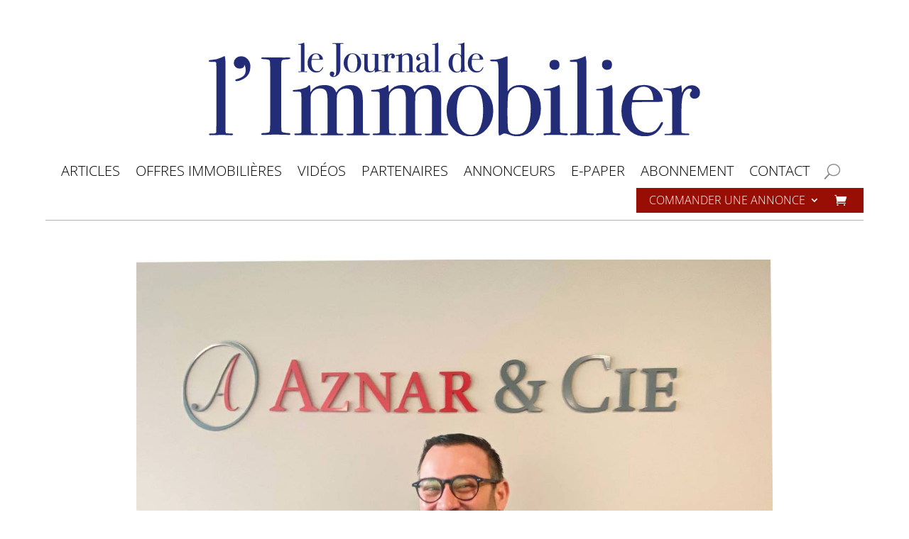

--- FILE ---
content_type: text/html; charset=UTF-8
request_url: https://jim.media/articles-jim/finance-immobiliere/une-bouffee-dair-quelles-sont-les-conditions-pour-le-financement-de-votre-residence-secondaire/
body_size: 25818
content:
<!DOCTYPE html>
<html lang="fr-FR">
<head>
	<meta charset="UTF-8" />
<meta http-equiv="X-UA-Compatible" content="IE=edge">
	<link rel="pingback" href="https://jim.media/xmlrpc.php" />

	<script type="text/javascript">
		document.documentElement.className = 'js';
	</script>
	
	<link rel="preconnect" href="https://fonts.gstatic.com" crossorigin /><style id="et-divi-open-sans-inline-css">/* Original: https://fonts.googleapis.com/css?family=Open+Sans:300italic,400italic,600italic,700italic,800italic,400,300,600,700,800&#038;subset=cyrillic,cyrillic-ext,greek,greek-ext,hebrew,latin,latin-ext,vietnamese&#038;display=swap *//* User Agent: Mozilla/5.0 (Unknown; Linux x86_64) AppleWebKit/538.1 (KHTML, like Gecko) Safari/538.1 Daum/4.1 */@font-face {font-family: 'Open Sans';font-style: italic;font-weight: 300;font-stretch: normal;font-display: swap;src: url(https://fonts.gstatic.com/s/opensans/v44/memQYaGs126MiZpBA-UFUIcVXSCEkx2cmqvXlWq8tWZ0Pw86hd0Rk5hkaVc.ttf) format('truetype');}@font-face {font-family: 'Open Sans';font-style: italic;font-weight: 400;font-stretch: normal;font-display: swap;src: url(https://fonts.gstatic.com/s/opensans/v44/memQYaGs126MiZpBA-UFUIcVXSCEkx2cmqvXlWq8tWZ0Pw86hd0Rk8ZkaVc.ttf) format('truetype');}@font-face {font-family: 'Open Sans';font-style: italic;font-weight: 600;font-stretch: normal;font-display: swap;src: url(https://fonts.gstatic.com/s/opensans/v44/memQYaGs126MiZpBA-UFUIcVXSCEkx2cmqvXlWq8tWZ0Pw86hd0RkxhjaVc.ttf) format('truetype');}@font-face {font-family: 'Open Sans';font-style: italic;font-weight: 700;font-stretch: normal;font-display: swap;src: url(https://fonts.gstatic.com/s/opensans/v44/memQYaGs126MiZpBA-UFUIcVXSCEkx2cmqvXlWq8tWZ0Pw86hd0RkyFjaVc.ttf) format('truetype');}@font-face {font-family: 'Open Sans';font-style: italic;font-weight: 800;font-stretch: normal;font-display: swap;src: url(https://fonts.gstatic.com/s/opensans/v44/memQYaGs126MiZpBA-UFUIcVXSCEkx2cmqvXlWq8tWZ0Pw86hd0Rk0ZjaVc.ttf) format('truetype');}@font-face {font-family: 'Open Sans';font-style: normal;font-weight: 300;font-stretch: normal;font-display: swap;src: url(https://fonts.gstatic.com/s/opensans/v44/memSYaGs126MiZpBA-UvWbX2vVnXBbObj2OVZyOOSr4dVJWUgsiH0C4n.ttf) format('truetype');}@font-face {font-family: 'Open Sans';font-style: normal;font-weight: 400;font-stretch: normal;font-display: swap;src: url(https://fonts.gstatic.com/s/opensans/v44/memSYaGs126MiZpBA-UvWbX2vVnXBbObj2OVZyOOSr4dVJWUgsjZ0C4n.ttf) format('truetype');}@font-face {font-family: 'Open Sans';font-style: normal;font-weight: 600;font-stretch: normal;font-display: swap;src: url(https://fonts.gstatic.com/s/opensans/v44/memSYaGs126MiZpBA-UvWbX2vVnXBbObj2OVZyOOSr4dVJWUgsgH1y4n.ttf) format('truetype');}@font-face {font-family: 'Open Sans';font-style: normal;font-weight: 700;font-stretch: normal;font-display: swap;src: url(https://fonts.gstatic.com/s/opensans/v44/memSYaGs126MiZpBA-UvWbX2vVnXBbObj2OVZyOOSr4dVJWUgsg-1y4n.ttf) format('truetype');}@font-face {font-family: 'Open Sans';font-style: normal;font-weight: 800;font-stretch: normal;font-display: swap;src: url(https://fonts.gstatic.com/s/opensans/v44/memSYaGs126MiZpBA-UvWbX2vVnXBbObj2OVZyOOSr4dVJWUgshZ1y4n.ttf) format('truetype');}/* User Agent: Mozilla/5.0 (Windows NT 6.1; WOW64; rv:27.0) Gecko/20100101 Firefox/27.0 */@font-face {font-family: 'Open Sans';font-style: italic;font-weight: 300;font-stretch: normal;font-display: swap;src: url(https://fonts.gstatic.com/l/font?kit=memQYaGs126MiZpBA-UFUIcVXSCEkx2cmqvXlWq8tWZ0Pw86hd0Rk5hkaVQ&skey=743457fe2cc29280&v=v44) format('woff');}@font-face {font-family: 'Open Sans';font-style: italic;font-weight: 400;font-stretch: normal;font-display: swap;src: url(https://fonts.gstatic.com/l/font?kit=memQYaGs126MiZpBA-UFUIcVXSCEkx2cmqvXlWq8tWZ0Pw86hd0Rk8ZkaVQ&skey=743457fe2cc29280&v=v44) format('woff');}@font-face {font-family: 'Open Sans';font-style: italic;font-weight: 600;font-stretch: normal;font-display: swap;src: url(https://fonts.gstatic.com/l/font?kit=memQYaGs126MiZpBA-UFUIcVXSCEkx2cmqvXlWq8tWZ0Pw86hd0RkxhjaVQ&skey=743457fe2cc29280&v=v44) format('woff');}@font-face {font-family: 'Open Sans';font-style: italic;font-weight: 700;font-stretch: normal;font-display: swap;src: url(https://fonts.gstatic.com/l/font?kit=memQYaGs126MiZpBA-UFUIcVXSCEkx2cmqvXlWq8tWZ0Pw86hd0RkyFjaVQ&skey=743457fe2cc29280&v=v44) format('woff');}@font-face {font-family: 'Open Sans';font-style: italic;font-weight: 800;font-stretch: normal;font-display: swap;src: url(https://fonts.gstatic.com/l/font?kit=memQYaGs126MiZpBA-UFUIcVXSCEkx2cmqvXlWq8tWZ0Pw86hd0Rk0ZjaVQ&skey=743457fe2cc29280&v=v44) format('woff');}@font-face {font-family: 'Open Sans';font-style: normal;font-weight: 300;font-stretch: normal;font-display: swap;src: url(https://fonts.gstatic.com/l/font?kit=memSYaGs126MiZpBA-UvWbX2vVnXBbObj2OVZyOOSr4dVJWUgsiH0C4k&skey=62c1cbfccc78b4b2&v=v44) format('woff');}@font-face {font-family: 'Open Sans';font-style: normal;font-weight: 400;font-stretch: normal;font-display: swap;src: url(https://fonts.gstatic.com/l/font?kit=memSYaGs126MiZpBA-UvWbX2vVnXBbObj2OVZyOOSr4dVJWUgsjZ0C4k&skey=62c1cbfccc78b4b2&v=v44) format('woff');}@font-face {font-family: 'Open Sans';font-style: normal;font-weight: 600;font-stretch: normal;font-display: swap;src: url(https://fonts.gstatic.com/l/font?kit=memSYaGs126MiZpBA-UvWbX2vVnXBbObj2OVZyOOSr4dVJWUgsgH1y4k&skey=62c1cbfccc78b4b2&v=v44) format('woff');}@font-face {font-family: 'Open Sans';font-style: normal;font-weight: 700;font-stretch: normal;font-display: swap;src: url(https://fonts.gstatic.com/l/font?kit=memSYaGs126MiZpBA-UvWbX2vVnXBbObj2OVZyOOSr4dVJWUgsg-1y4k&skey=62c1cbfccc78b4b2&v=v44) format('woff');}@font-face {font-family: 'Open Sans';font-style: normal;font-weight: 800;font-stretch: normal;font-display: swap;src: url(https://fonts.gstatic.com/l/font?kit=memSYaGs126MiZpBA-UvWbX2vVnXBbObj2OVZyOOSr4dVJWUgshZ1y4k&skey=62c1cbfccc78b4b2&v=v44) format('woff');}/* User Agent: Mozilla/5.0 (Windows NT 6.3; rv:39.0) Gecko/20100101 Firefox/39.0 */@font-face {font-family: 'Open Sans';font-style: italic;font-weight: 300;font-stretch: normal;font-display: swap;src: url(https://fonts.gstatic.com/s/opensans/v44/memQYaGs126MiZpBA-UFUIcVXSCEkx2cmqvXlWq8tWZ0Pw86hd0Rk5hkaVI.woff2) format('woff2');}@font-face {font-family: 'Open Sans';font-style: italic;font-weight: 400;font-stretch: normal;font-display: swap;src: url(https://fonts.gstatic.com/s/opensans/v44/memQYaGs126MiZpBA-UFUIcVXSCEkx2cmqvXlWq8tWZ0Pw86hd0Rk8ZkaVI.woff2) format('woff2');}@font-face {font-family: 'Open Sans';font-style: italic;font-weight: 600;font-stretch: normal;font-display: swap;src: url(https://fonts.gstatic.com/s/opensans/v44/memQYaGs126MiZpBA-UFUIcVXSCEkx2cmqvXlWq8tWZ0Pw86hd0RkxhjaVI.woff2) format('woff2');}@font-face {font-family: 'Open Sans';font-style: italic;font-weight: 700;font-stretch: normal;font-display: swap;src: url(https://fonts.gstatic.com/s/opensans/v44/memQYaGs126MiZpBA-UFUIcVXSCEkx2cmqvXlWq8tWZ0Pw86hd0RkyFjaVI.woff2) format('woff2');}@font-face {font-family: 'Open Sans';font-style: italic;font-weight: 800;font-stretch: normal;font-display: swap;src: url(https://fonts.gstatic.com/s/opensans/v44/memQYaGs126MiZpBA-UFUIcVXSCEkx2cmqvXlWq8tWZ0Pw86hd0Rk0ZjaVI.woff2) format('woff2');}@font-face {font-family: 'Open Sans';font-style: normal;font-weight: 300;font-stretch: normal;font-display: swap;src: url(https://fonts.gstatic.com/s/opensans/v44/memSYaGs126MiZpBA-UvWbX2vVnXBbObj2OVZyOOSr4dVJWUgsiH0C4i.woff2) format('woff2');}@font-face {font-family: 'Open Sans';font-style: normal;font-weight: 400;font-stretch: normal;font-display: swap;src: url(https://fonts.gstatic.com/s/opensans/v44/memSYaGs126MiZpBA-UvWbX2vVnXBbObj2OVZyOOSr4dVJWUgsjZ0C4i.woff2) format('woff2');}@font-face {font-family: 'Open Sans';font-style: normal;font-weight: 600;font-stretch: normal;font-display: swap;src: url(https://fonts.gstatic.com/s/opensans/v44/memSYaGs126MiZpBA-UvWbX2vVnXBbObj2OVZyOOSr4dVJWUgsgH1y4i.woff2) format('woff2');}@font-face {font-family: 'Open Sans';font-style: normal;font-weight: 700;font-stretch: normal;font-display: swap;src: url(https://fonts.gstatic.com/s/opensans/v44/memSYaGs126MiZpBA-UvWbX2vVnXBbObj2OVZyOOSr4dVJWUgsg-1y4i.woff2) format('woff2');}@font-face {font-family: 'Open Sans';font-style: normal;font-weight: 800;font-stretch: normal;font-display: swap;src: url(https://fonts.gstatic.com/s/opensans/v44/memSYaGs126MiZpBA-UvWbX2vVnXBbObj2OVZyOOSr4dVJWUgshZ1y4i.woff2) format('woff2');}</style><style id="et-builder-googlefonts-cached-inline">/* Original: https://fonts.googleapis.com/css?family=Quattrocento:regular,700|Domine:regular,500,600,700|DM+Serif+Text:regular,italic&#038;subset=latin,latin-ext&#038;display=swap *//* User Agent: Mozilla/5.0 (Unknown; Linux x86_64) AppleWebKit/538.1 (KHTML, like Gecko) Safari/538.1 Daum/4.1 */@font-face {font-family: 'DM Serif Text';font-style: italic;font-weight: 400;font-display: swap;src: url(https://fonts.gstatic.com/s/dmseriftext/v13/rnCw-xZa_krGokauCeNq1wWyWfG1UVoI.ttf) format('truetype');}@font-face {font-family: 'DM Serif Text';font-style: normal;font-weight: 400;font-display: swap;src: url(https://fonts.gstatic.com/s/dmseriftext/v13/rnCu-xZa_krGokauCeNq1wWyWfqFWA.ttf) format('truetype');}@font-face {font-family: 'Domine';font-style: normal;font-weight: 400;font-display: swap;src: url(https://fonts.gstatic.com/s/domine/v25/L0xhDFMnlVwD4h3Lt9JWnbX3jG-2X3LAE1QfFg.ttf) format('truetype');}@font-face {font-family: 'Domine';font-style: normal;font-weight: 500;font-display: swap;src: url(https://fonts.gstatic.com/s/domine/v25/L0xhDFMnlVwD4h3Lt9JWnbX3jG-2X0DAE1QfFg.ttf) format('truetype');}@font-face {font-family: 'Domine';font-style: normal;font-weight: 600;font-display: swap;src: url(https://fonts.gstatic.com/s/domine/v25/L0xhDFMnlVwD4h3Lt9JWnbX3jG-2X6zHE1QfFg.ttf) format('truetype');}@font-face {font-family: 'Domine';font-style: normal;font-weight: 700;font-display: swap;src: url(https://fonts.gstatic.com/s/domine/v25/L0xhDFMnlVwD4h3Lt9JWnbX3jG-2X5XHE1QfFg.ttf) format('truetype');}@font-face {font-family: 'Quattrocento';font-style: normal;font-weight: 400;font-display: swap;src: url(https://fonts.gstatic.com/s/quattrocento/v24/OZpEg_xvsDZQL_LKIF7q4jP3zWj_.ttf) format('truetype');}@font-face {font-family: 'Quattrocento';font-style: normal;font-weight: 700;font-display: swap;src: url(https://fonts.gstatic.com/s/quattrocento/v24/OZpbg_xvsDZQL_LKIF7q4jP_eE3vfqnd.ttf) format('truetype');}/* User Agent: Mozilla/5.0 (Windows NT 6.1; WOW64; rv:27.0) Gecko/20100101 Firefox/27.0 */@font-face {font-family: 'DM Serif Text';font-style: italic;font-weight: 400;font-display: swap;src: url(https://fonts.gstatic.com/l/font?kit=rnCw-xZa_krGokauCeNq1wWyWfG1UVoL&skey=526da8f819302c18&v=v13) format('woff');}@font-face {font-family: 'DM Serif Text';font-style: normal;font-weight: 400;font-display: swap;src: url(https://fonts.gstatic.com/l/font?kit=rnCu-xZa_krGokauCeNq1wWyWfqFWw&skey=1cce8e1adc5342b&v=v13) format('woff');}@font-face {font-family: 'Domine';font-style: normal;font-weight: 400;font-display: swap;src: url(https://fonts.gstatic.com/l/font?kit=L0xhDFMnlVwD4h3Lt9JWnbX3jG-2X3LAE1QfFQ&skey=ea73fc1e1d1dfd9a&v=v25) format('woff');}@font-face {font-family: 'Domine';font-style: normal;font-weight: 500;font-display: swap;src: url(https://fonts.gstatic.com/l/font?kit=L0xhDFMnlVwD4h3Lt9JWnbX3jG-2X0DAE1QfFQ&skey=ea73fc1e1d1dfd9a&v=v25) format('woff');}@font-face {font-family: 'Domine';font-style: normal;font-weight: 600;font-display: swap;src: url(https://fonts.gstatic.com/l/font?kit=L0xhDFMnlVwD4h3Lt9JWnbX3jG-2X6zHE1QfFQ&skey=ea73fc1e1d1dfd9a&v=v25) format('woff');}@font-face {font-family: 'Domine';font-style: normal;font-weight: 700;font-display: swap;src: url(https://fonts.gstatic.com/l/font?kit=L0xhDFMnlVwD4h3Lt9JWnbX3jG-2X5XHE1QfFQ&skey=ea73fc1e1d1dfd9a&v=v25) format('woff');}@font-face {font-family: 'Quattrocento';font-style: normal;font-weight: 400;font-display: swap;src: url(https://fonts.gstatic.com/l/font?kit=OZpEg_xvsDZQL_LKIF7q4jP3zWj8&skey=b064ec65918f184&v=v24) format('woff');}@font-face {font-family: 'Quattrocento';font-style: normal;font-weight: 700;font-display: swap;src: url(https://fonts.gstatic.com/l/font?kit=OZpbg_xvsDZQL_LKIF7q4jP_eE3vfqne&skey=c1bc25b9907ab4a8&v=v24) format('woff');}/* User Agent: Mozilla/5.0 (Windows NT 6.3; rv:39.0) Gecko/20100101 Firefox/39.0 */@font-face {font-family: 'DM Serif Text';font-style: italic;font-weight: 400;font-display: swap;src: url(https://fonts.gstatic.com/s/dmseriftext/v13/rnCw-xZa_krGokauCeNq1wWyWfG1UVoN.woff2) format('woff2');}@font-face {font-family: 'DM Serif Text';font-style: normal;font-weight: 400;font-display: swap;src: url(https://fonts.gstatic.com/s/dmseriftext/v13/rnCu-xZa_krGokauCeNq1wWyWfqFXQ.woff2) format('woff2');}@font-face {font-family: 'Domine';font-style: normal;font-weight: 400;font-display: swap;src: url(https://fonts.gstatic.com/s/domine/v25/L0xhDFMnlVwD4h3Lt9JWnbX3jG-2X3LAE1QfEw.woff2) format('woff2');}@font-face {font-family: 'Domine';font-style: normal;font-weight: 500;font-display: swap;src: url(https://fonts.gstatic.com/s/domine/v25/L0xhDFMnlVwD4h3Lt9JWnbX3jG-2X0DAE1QfEw.woff2) format('woff2');}@font-face {font-family: 'Domine';font-style: normal;font-weight: 600;font-display: swap;src: url(https://fonts.gstatic.com/s/domine/v25/L0xhDFMnlVwD4h3Lt9JWnbX3jG-2X6zHE1QfEw.woff2) format('woff2');}@font-face {font-family: 'Domine';font-style: normal;font-weight: 700;font-display: swap;src: url(https://fonts.gstatic.com/s/domine/v25/L0xhDFMnlVwD4h3Lt9JWnbX3jG-2X5XHE1QfEw.woff2) format('woff2');}@font-face {font-family: 'Quattrocento';font-style: normal;font-weight: 400;font-display: swap;src: url(https://fonts.gstatic.com/s/quattrocento/v24/OZpEg_xvsDZQL_LKIF7q4jP3zWj6.woff2) format('woff2');}@font-face {font-family: 'Quattrocento';font-style: normal;font-weight: 700;font-display: swap;src: url(https://fonts.gstatic.com/s/quattrocento/v24/OZpbg_xvsDZQL_LKIF7q4jP_eE3vfqnY.woff2) format('woff2');}</style><meta name='robots' content='index, follow, max-image-preview:large, max-snippet:-1, max-video-preview:-1' />
<script type="text/javascript">
			let jqueryParams=[],jQuery=function(r){return jqueryParams=[...jqueryParams,r],jQuery},$=function(r){return jqueryParams=[...jqueryParams,r],$};window.jQuery=jQuery,window.$=jQuery;let customHeadScripts=!1;jQuery.fn=jQuery.prototype={},$.fn=jQuery.prototype={},jQuery.noConflict=function(r){if(window.jQuery)return jQuery=window.jQuery,$=window.jQuery,customHeadScripts=!0,jQuery.noConflict},jQuery.ready=function(r){jqueryParams=[...jqueryParams,r]},$.ready=function(r){jqueryParams=[...jqueryParams,r]},jQuery.load=function(r){jqueryParams=[...jqueryParams,r]},$.load=function(r){jqueryParams=[...jqueryParams,r]},jQuery.fn.ready=function(r){jqueryParams=[...jqueryParams,r]},$.fn.ready=function(r){jqueryParams=[...jqueryParams,r]};</script>
	<!-- This site is optimized with the Yoast SEO plugin v26.8 - https://yoast.com/product/yoast-seo-wordpress/ -->
	<title>Une bouffée d’air: quelles sont les conditions pour le financement de votre résidence secondaire? - Le Journal de l&#039;Immobilier</title>
	<link rel="canonical" href="https://jim.media/articles-jim/finance-immobiliere/une-bouffee-dair-quelles-sont-les-conditions-pour-le-financement-de-votre-residence-secondaire/" />
	<meta property="og:locale" content="fr_FR" />
	<meta property="og:type" content="article" />
	<meta property="og:title" content="Une bouffée d’air: quelles sont les conditions pour le financement de votre résidence secondaire? - Le Journal de l&#039;Immobilier" />
	<meta property="og:description" content="Aznar &amp; Cie" />
	<meta property="og:url" content="https://jim.media/articles-jim/finance-immobiliere/une-bouffee-dair-quelles-sont-les-conditions-pour-le-financement-de-votre-residence-secondaire/" />
	<meta property="og:site_name" content="Le Journal de l&#039;Immobilier" />
	<meta property="article:publisher" content="https://www.facebook.com/le.journal.de.l.immobilier" />
	<meta property="article:published_time" content="2024-02-14T05:04:00+00:00" />
	<meta property="article:modified_time" content="2024-02-21T09:12:50+00:00" />
	<meta property="og:image" content="https://jim.media/wp-content/uploads/2024/02/photoAZ-110.jpg" />
	<meta property="og:image:width" content="1200" />
	<meta property="og:image:height" content="900" />
	<meta property="og:image:type" content="image/jpeg" />
	<meta name="author" content="Journal Immobilier" />
	<meta name="twitter:card" content="summary_large_image" />
	<meta name="twitter:label1" content="Écrit par" />
	<meta name="twitter:data1" content="Journal Immobilier" />
	<meta name="twitter:label2" content="Durée de lecture estimée" />
	<meta name="twitter:data2" content="4 minutes" />
	<script type="application/ld+json" class="yoast-schema-graph">{"@context":"https://schema.org","@graph":[{"@type":"Article","@id":"https://jim.media/articles-jim/finance-immobiliere/une-bouffee-dair-quelles-sont-les-conditions-pour-le-financement-de-votre-residence-secondaire/#article","isPartOf":{"@id":"https://jim.media/articles-jim/finance-immobiliere/une-bouffee-dair-quelles-sont-les-conditions-pour-le-financement-de-votre-residence-secondaire/"},"author":{"name":"Journal Immobilier","@id":"https://jim.media/#/schema/person/0b2b54d5f26ee968105965301380c9d8"},"headline":"Une bouffée d’air: quelles sont les conditions pour le financement de votre résidence secondaire?","datePublished":"2024-02-14T05:04:00+00:00","dateModified":"2024-02-21T09:12:50+00:00","mainEntityOfPage":{"@id":"https://jim.media/articles-jim/finance-immobiliere/une-bouffee-dair-quelles-sont-les-conditions-pour-le-financement-de-votre-residence-secondaire/"},"wordCount":2945,"publisher":{"@id":"https://jim.media/#organization"},"image":{"@id":"https://jim.media/articles-jim/finance-immobiliere/une-bouffee-dair-quelles-sont-les-conditions-pour-le-financement-de-votre-residence-secondaire/#primaryimage"},"thumbnailUrl":"https://jim.media/wp-content/uploads/2024/02/photoAZ-110.jpg","keywords":["Numéro 110"],"articleSection":["Finance immobilière"],"inLanguage":"fr-FR"},{"@type":"WebPage","@id":"https://jim.media/articles-jim/finance-immobiliere/une-bouffee-dair-quelles-sont-les-conditions-pour-le-financement-de-votre-residence-secondaire/","url":"https://jim.media/articles-jim/finance-immobiliere/une-bouffee-dair-quelles-sont-les-conditions-pour-le-financement-de-votre-residence-secondaire/","name":"Une bouffée d’air: quelles sont les conditions pour le financement de votre résidence secondaire? - Le Journal de l&#039;Immobilier","isPartOf":{"@id":"https://jim.media/#website"},"primaryImageOfPage":{"@id":"https://jim.media/articles-jim/finance-immobiliere/une-bouffee-dair-quelles-sont-les-conditions-pour-le-financement-de-votre-residence-secondaire/#primaryimage"},"image":{"@id":"https://jim.media/articles-jim/finance-immobiliere/une-bouffee-dair-quelles-sont-les-conditions-pour-le-financement-de-votre-residence-secondaire/#primaryimage"},"thumbnailUrl":"https://jim.media/wp-content/uploads/2024/02/photoAZ-110.jpg","datePublished":"2024-02-14T05:04:00+00:00","dateModified":"2024-02-21T09:12:50+00:00","breadcrumb":{"@id":"https://jim.media/articles-jim/finance-immobiliere/une-bouffee-dair-quelles-sont-les-conditions-pour-le-financement-de-votre-residence-secondaire/#breadcrumb"},"inLanguage":"fr-FR","potentialAction":[{"@type":"ReadAction","target":["https://jim.media/articles-jim/finance-immobiliere/une-bouffee-dair-quelles-sont-les-conditions-pour-le-financement-de-votre-residence-secondaire/"]}]},{"@type":"ImageObject","inLanguage":"fr-FR","@id":"https://jim.media/articles-jim/finance-immobiliere/une-bouffee-dair-quelles-sont-les-conditions-pour-le-financement-de-votre-residence-secondaire/#primaryimage","url":"https://jim.media/wp-content/uploads/2024/02/photoAZ-110.jpg","contentUrl":"https://jim.media/wp-content/uploads/2024/02/photoAZ-110.jpg","width":1200,"height":900},{"@type":"BreadcrumbList","@id":"https://jim.media/articles-jim/finance-immobiliere/une-bouffee-dair-quelles-sont-les-conditions-pour-le-financement-de-votre-residence-secondaire/#breadcrumb","itemListElement":[{"@type":"ListItem","position":1,"name":"Accueil","item":"https://jim.media/"},{"@type":"ListItem","position":2,"name":"Une bouffée d’air: quelles sont les conditions pour le financement de votre résidence secondaire?"}]},{"@type":"WebSite","@id":"https://jim.media/#website","url":"https://jim.media/","name":"Le Journal de l'Immobilier","description":"Portail de l&#039;Immobilier","publisher":{"@id":"https://jim.media/#organization"},"potentialAction":[{"@type":"SearchAction","target":{"@type":"EntryPoint","urlTemplate":"https://jim.media/?s={search_term_string}"},"query-input":{"@type":"PropertyValueSpecification","valueRequired":true,"valueName":"search_term_string"}}],"inLanguage":"fr-FR"},{"@type":"Organization","@id":"https://jim.media/#organization","name":"Le Journal de l'Immobilier","url":"https://jim.media/","logo":{"@type":"ImageObject","inLanguage":"fr-FR","@id":"https://jim.media/#/schema/logo/image/","url":"https://jim.media/wp-content/uploads/2021/09/Logo_JIM_bleu_le_temps_09.21.svg","contentUrl":"https://jim.media/wp-content/uploads/2021/09/Logo_JIM_bleu_le_temps_09.21.svg","width":"1024","height":"1024","caption":"Le Journal de l'Immobilier"},"image":{"@id":"https://jim.media/#/schema/logo/image/"},"sameAs":["https://www.facebook.com/le.journal.de.l.immobilier","https://www.instagram.com/le.journal.de.l.immobilier/","https://www.linkedin.com/company/le-journal-de-l-immobilier"]},{"@type":"Person","@id":"https://jim.media/#/schema/person/0b2b54d5f26ee968105965301380c9d8","name":"Journal Immobilier","image":{"@type":"ImageObject","inLanguage":"fr-FR","@id":"https://jim.media/#/schema/person/image/","url":"https://secure.gravatar.com/avatar/25cc88eb322c68c57651fc53b1bbc43c0fd97bf32f2d5e6e7f7fcf87228e0193?s=96&d=mm&r=g","contentUrl":"https://secure.gravatar.com/avatar/25cc88eb322c68c57651fc53b1bbc43c0fd97bf32f2d5e6e7f7fcf87228e0193?s=96&d=mm&r=g","caption":"Journal Immobilier"},"sameAs":["https://jim.media"]}]}</script>
	<!-- / Yoast SEO plugin. -->


<link rel='dns-prefetch' href='//www.googletagmanager.com' />
<link rel='dns-prefetch' href='//pagead2.googlesyndication.com' />
<link rel="alternate" type="application/rss+xml" title="Le Journal de l&#039;Immobilier &raquo; Flux" href="https://jim.media/feed/" />
<link rel="alternate" type="application/rss+xml" title="Le Journal de l&#039;Immobilier &raquo; Flux des commentaires" href="https://jim.media/comments/feed/" />
<link rel="alternate" title="oEmbed (JSON)" type="application/json+oembed" href="https://jim.media/wp-json/oembed/1.0/embed?url=https%3A%2F%2Fjim.media%2Farticles-jim%2Ffinance-immobiliere%2Fune-bouffee-dair-quelles-sont-les-conditions-pour-le-financement-de-votre-residence-secondaire%2F" />
<link rel="alternate" title="oEmbed (XML)" type="text/xml+oembed" href="https://jim.media/wp-json/oembed/1.0/embed?url=https%3A%2F%2Fjim.media%2Farticles-jim%2Ffinance-immobiliere%2Fune-bouffee-dair-quelles-sont-les-conditions-pour-le-financement-de-votre-residence-secondaire%2F&#038;format=xml" />
<meta content="Divi v.4.27.4" name="generator"/><link rel='stylesheet' id='adserver-css' href='https://jim.media/wp-content/plugins/bbs-adserver/assets/css/main.css?ver=6.9' type='text/css' media='all' />
<link rel='stylesheet' id='jquery-fpd-css' href='https://jim.media/wp-content/plugins/fancy-product-designer/assets/css/FancyProductDesigner-all.min.css?ver=5.3.3' type='text/css' media='all' />
<link rel='stylesheet' id='fpd-single-product-css' href='https://jim.media/wp-content/plugins/fancy-product-designer/assets/css/fancy-product.css?ver=4.7.9' type='text/css' media='all' />
<link rel='stylesheet' id='woocommerce-layout-css' href='https://jim.media/wp-content/plugins/woocommerce/assets/css/woocommerce-layout.css?ver=10.3.7' type='text/css' media='all' />
<link rel='stylesheet' id='woocommerce-smallscreen-css' href='https://jim.media/wp-content/plugins/woocommerce/assets/css/woocommerce-smallscreen.css?ver=10.3.7' type='text/css' media='only screen and (max-width: 768px)' />
<link rel='stylesheet' id='woocommerce-general-css' href='https://jim.media/wp-content/plugins/woocommerce/assets/css/woocommerce.css?ver=10.3.7' type='text/css' media='all' />
<style id='woocommerce-inline-inline-css' type='text/css'>
.woocommerce form .form-row .required { visibility: visible; }
/*# sourceURL=woocommerce-inline-inline-css */
</style>
<link rel='stylesheet' id='brands-styles-css' href='https://jim.media/wp-content/plugins/woocommerce/assets/css/brands.css?ver=10.3.7' type='text/css' media='all' />
<link rel='stylesheet' id='dflip-style-css' href='https://jim.media/wp-content/plugins/dflip/assets/css/dflip.min.css?ver=2.4.13' type='text/css' media='all' />
<link rel='stylesheet' id='wpforms-choicesjs-css' href='https://jim.media/wp-content/plugins/wpforms-lite/assets/css/integrations/divi/choices.min.css?ver=10.2.0' type='text/css' media='all' />
<link rel='stylesheet' id='wapf-frontend-css' href='https://jim.media/wp-content/plugins/advanced-product-fields-for-woocommerce-pro/assets/css/frontend.min.css?ver=3.1.2-1762775736' type='text/css' media='all' />
<link rel='stylesheet' id='wapf-dropzone-css' href='https://jim.media/wp-content/plugins/advanced-product-fields-for-woocommerce-pro/assets/css/dropzone.min.css?ver=3.1.2' type='text/css' media='all' />
<link rel='stylesheet' id='divi-style-css' href='https://jim.media/wp-content/themes/Divi/style-static.min.css?ver=4.27.4' type='text/css' media='all' />
<script type="text/javascript" src="https://jim.media/wp-includes/js/jquery/jquery.min.js?ver=3.7.1" id="jquery-core-js"></script>
<script type="text/javascript" src="https://jim.media/wp-includes/js/jquery/jquery-migrate.min.js?ver=3.4.1" id="jquery-migrate-js"></script>
<script type="text/javascript" id="jquery-js-after">
/* <![CDATA[ */
jqueryParams.length&&$.each(jqueryParams,function(e,r){if("function"==typeof r){var n=String(r);n.replace("$","jQuery");var a=new Function("return "+n)();$(document).ready(a)}});
//# sourceURL=jquery-js-after
/* ]]> */
</script>
<script type="text/javascript" src="https://jim.media/wp-content/plugins/woocommerce/assets/js/jquery-blockui/jquery.blockUI.min.js?ver=2.7.0-wc.10.3.7" id="wc-jquery-blockui-js" defer="defer" data-wp-strategy="defer"></script>
<script type="text/javascript" id="wc-add-to-cart-js-extra">
/* <![CDATA[ */
var wc_add_to_cart_params = {"ajax_url":"/wp-admin/admin-ajax.php","wc_ajax_url":"/?wc-ajax=%%endpoint%%","i18n_view_cart":"Voir le panier","cart_url":"https://jim.media/commander-une-annonce-en-ligne/panier/","is_cart":"","cart_redirect_after_add":"yes"};
//# sourceURL=wc-add-to-cart-js-extra
/* ]]> */
</script>
<script type="text/javascript" src="https://jim.media/wp-content/plugins/woocommerce/assets/js/frontend/add-to-cart.min.js?ver=10.3.7" id="wc-add-to-cart-js" defer="defer" data-wp-strategy="defer"></script>
<script type="text/javascript" src="https://jim.media/wp-content/plugins/woocommerce/assets/js/js-cookie/js.cookie.min.js?ver=2.1.4-wc.10.3.7" id="wc-js-cookie-js" defer="defer" data-wp-strategy="defer"></script>
<script type="text/javascript" id="woocommerce-js-extra">
/* <![CDATA[ */
var woocommerce_params = {"ajax_url":"/wp-admin/admin-ajax.php","wc_ajax_url":"/?wc-ajax=%%endpoint%%","i18n_password_show":"Afficher le mot de passe","i18n_password_hide":"Masquer le mot de passe"};
//# sourceURL=woocommerce-js-extra
/* ]]> */
</script>
<script type="text/javascript" src="https://jim.media/wp-content/plugins/woocommerce/assets/js/frontend/woocommerce.min.js?ver=10.3.7" id="woocommerce-js" defer="defer" data-wp-strategy="defer"></script>
<script type="text/javascript" id="WCPAY_ASSETS-js-extra">
/* <![CDATA[ */
var wcpayAssets = {"url":"https://jim.media/wp-content/plugins/woocommerce-payments/dist/"};
//# sourceURL=WCPAY_ASSETS-js-extra
/* ]]> */
</script>

<!-- Extrait de code de la balise Google (gtag.js) ajouté par Site Kit -->
<!-- Extrait Google Analytics ajouté par Site Kit -->
<script type="text/javascript" src="https://www.googletagmanager.com/gtag/js?id=G-FJ6X0BZ2CT" id="google_gtagjs-js" async></script>
<script type="text/javascript" id="google_gtagjs-js-after">
/* <![CDATA[ */
window.dataLayer = window.dataLayer || [];function gtag(){dataLayer.push(arguments);}
gtag("set","linker",{"domains":["jim.media"]});
gtag("js", new Date());
gtag("set", "developer_id.dZTNiMT", true);
gtag("config", "G-FJ6X0BZ2CT");
//# sourceURL=google_gtagjs-js-after
/* ]]> */
</script>
<link rel="https://api.w.org/" href="https://jim.media/wp-json/" /><link rel="alternate" title="JSON" type="application/json" href="https://jim.media/wp-json/wp/v2/posts/71314" /><link rel="EditURI" type="application/rsd+xml" title="RSD" href="https://jim.media/xmlrpc.php?rsd" />
<meta name="generator" content="WordPress 6.9" />
<meta name="generator" content="WooCommerce 10.3.7" />
<link rel='shortlink' href='https://jim.media/?p=71314' />
    <link rel="stylesheet" type="text/css" href="//cdn.jsdelivr.net/npm/slick-carousel@1.8.1/slick/slick.css"/>
    <script type="text/javascript" src="//cdn.jsdelivr.net/npm/slick-carousel@1.8.1/slick/slick.min.js"></script>
    <meta name="generator" content="Site Kit by Google 1.165.0" /><meta name="viewport" content="width=device-width, initial-scale=1.0, maximum-scale=1.0, user-scalable=0" />	<noscript><style>.woocommerce-product-gallery{ opacity: 1 !important; }</style></noscript>
	
<!-- Balises Meta Google AdSense ajoutées par Site Kit -->
<meta name="google-adsense-platform-account" content="ca-host-pub-2644536267352236">
<meta name="google-adsense-platform-domain" content="sitekit.withgoogle.com">
<!-- Fin des balises Meta End Google AdSense ajoutées par Site Kit -->

<!-- Extrait Google AdSense ajouté par Site Kit -->
<script type="text/javascript" async="async" src="https://pagead2.googlesyndication.com/pagead/js/adsbygoogle.js?client=ca-pub-8670098536909729&amp;host=ca-host-pub-2644536267352236" crossorigin="anonymous"></script>

<!-- End Google AdSense snippet added by Site Kit -->
<!-- Supprime l'affichage du nom des images au survol de la souris, puis remet leurs titres lorsque la souris les quittes -->
<script>
jQuery(document).ready(function($) {
    $("img").mouseenter(function() {
        let $lwp_title = $(this).attr("title");
        $(this).attr("lwp_title", $lwp_title);
        $(this).attr("title", "");
    }).mouseleave(function() {
        let $lwp_title = $(this).attr("lwp_title");
        $(this).attr("title", $lwp_title);
        $(this).removeAttr("lwp_title");
    });
});
</script>



<!-- Change le texte "En lire plus" des blogs par le texte "+" -->
<script>
	jQuery(document).on('ready ajaxComplete', function () {
		//Replace read more link text
		jQuery(".et_pb_post a.more-link").html(function () {
			return jQuery(this).html().replace('lire plus', '+');
		});
	}); 
</script>



<!-- Gère les liens des boutons de partage (share) sur les réseaux sociaux (sur les articles) -->
<script type="text/javascript">
// Setup Function
var $jq = jQuery.noConflict();
$jq(document).ready(function() {

// Facebook
var FB_share = "https://www.facebook.com/sharer/sharer.php?u="+encodeURIComponent(document.URL)+"&t="+encodeURIComponent(document.URL);

$jq('.fb-social-share').each(function(){
this.href=FB_share;
});

// Twitter Share
var twitter_Share = "https://twitter.com/intent/tweet?text=%20Check%20up%20this%20awesome%20content%20" + encodeURIComponent(document.title)+":%20 "+encodeURIComponent(document.URL);

$jq('.twitter-social-share').each(function(){
this.href=twitter_Share;
});

//Pinterest
var pin_Share = "http://pinterest.com/pin/create/button/?url="+encodeURIComponent(document.title)+"&media="+encodeURIComponent(document.title)+"&description="+encodeURIComponent(document.URL);

$jq('.pinterest-social-share').each(function(){
this.href=pin_Share;
});

//Linkedin
var Linkedin_Share = "http://www.linkedin.com/shareArticle?mini=true&url="+encodeURIComponent(document.URL)+"&title="+encodeURIComponent(document.title);
$jq('.linkedin-social-share').each(function(){
this.href=Linkedin_Share ;
});

//Email
var email_Share = "mailto:?subject="+encodeURIComponent(document.title)+"&body="+encodeURIComponent(document.URL);
$jq('.email-social-share').each(function(){
this.href=email_Share ;
});

//Whatsapp
var whatsapp_Share = "whatsapp://send?text="+encodeURIComponent(document.title)+"&body="+encodeURIComponent(document.URL);
$jq('.whatsapp-social-share').each(function(){
this.href=whatsapp_Share ;
});

});

</script><link rel="icon" href="https://jim.media/wp-content/uploads/2021/09/cropped-Favicon-JIM-32x32.png" sizes="32x32" />
<link rel="icon" href="https://jim.media/wp-content/uploads/2021/09/cropped-Favicon-JIM-192x192.png" sizes="192x192" />
<link rel="apple-touch-icon" href="https://jim.media/wp-content/uploads/2021/09/cropped-Favicon-JIM-180x180.png" />
<meta name="msapplication-TileImage" content="https://jim.media/wp-content/uploads/2021/09/cropped-Favicon-JIM-270x270.png" />
<style id="et-divi-customizer-global-cached-inline-styles">body,.et_pb_column_1_2 .et_quote_content blockquote cite,.et_pb_column_1_2 .et_link_content a.et_link_main_url,.et_pb_column_1_3 .et_quote_content blockquote cite,.et_pb_column_3_8 .et_quote_content blockquote cite,.et_pb_column_1_4 .et_quote_content blockquote cite,.et_pb_blog_grid .et_quote_content blockquote cite,.et_pb_column_1_3 .et_link_content a.et_link_main_url,.et_pb_column_3_8 .et_link_content a.et_link_main_url,.et_pb_column_1_4 .et_link_content a.et_link_main_url,.et_pb_blog_grid .et_link_content a.et_link_main_url,body .et_pb_bg_layout_light .et_pb_post p,body .et_pb_bg_layout_dark .et_pb_post p{font-size:14px}.et_pb_slide_content,.et_pb_best_value{font-size:15px}.woocommerce #respond input#submit,.woocommerce-page #respond input#submit,.woocommerce #content input.button,.woocommerce-page #content input.button,.woocommerce-message,.woocommerce-error,.woocommerce-info{background:#b83850!important}#et_search_icon:hover,.mobile_menu_bar:before,.mobile_menu_bar:after,.et_toggle_slide_menu:after,.et-social-icon a:hover,.et_pb_sum,.et_pb_pricing li a,.et_pb_pricing_table_button,.et_overlay:before,.entry-summary p.price ins,.woocommerce div.product span.price,.woocommerce-page div.product span.price,.woocommerce #content div.product span.price,.woocommerce-page #content div.product span.price,.woocommerce div.product p.price,.woocommerce-page div.product p.price,.woocommerce #content div.product p.price,.woocommerce-page #content div.product p.price,.et_pb_member_social_links a:hover,.woocommerce .star-rating span:before,.woocommerce-page .star-rating span:before,.et_pb_widget li a:hover,.et_pb_filterable_portfolio .et_pb_portfolio_filters li a.active,.et_pb_filterable_portfolio .et_pb_portofolio_pagination ul li a.active,.et_pb_gallery .et_pb_gallery_pagination ul li a.active,.wp-pagenavi span.current,.wp-pagenavi a:hover,.nav-single a,.tagged_as a,.posted_in a{color:#b83850}.et_pb_contact_submit,.et_password_protected_form .et_submit_button,.et_pb_bg_layout_light .et_pb_newsletter_button,.comment-reply-link,.form-submit .et_pb_button,.et_pb_bg_layout_light .et_pb_promo_button,.et_pb_bg_layout_light .et_pb_more_button,.woocommerce a.button.alt,.woocommerce-page a.button.alt,.woocommerce button.button.alt,.woocommerce button.button.alt.disabled,.woocommerce-page button.button.alt,.woocommerce-page button.button.alt.disabled,.woocommerce input.button.alt,.woocommerce-page input.button.alt,.woocommerce #respond input#submit.alt,.woocommerce-page #respond input#submit.alt,.woocommerce #content input.button.alt,.woocommerce-page #content input.button.alt,.woocommerce a.button,.woocommerce-page a.button,.woocommerce button.button,.woocommerce-page button.button,.woocommerce input.button,.woocommerce-page input.button,.et_pb_contact p input[type="checkbox"]:checked+label i:before,.et_pb_bg_layout_light.et_pb_module.et_pb_button{color:#b83850}.footer-widget h4{color:#b83850}.et-search-form,.nav li ul,.et_mobile_menu,.footer-widget li:before,.et_pb_pricing li:before,blockquote{border-color:#b83850}.et_pb_counter_amount,.et_pb_featured_table .et_pb_pricing_heading,.et_quote_content,.et_link_content,.et_audio_content,.et_pb_post_slider.et_pb_bg_layout_dark,.et_slide_in_menu_container,.et_pb_contact p input[type="radio"]:checked+label i:before{background-color:#b83850}.container,.et_pb_row,.et_pb_slider .et_pb_container,.et_pb_fullwidth_section .et_pb_title_container,.et_pb_fullwidth_section .et_pb_title_featured_container,.et_pb_fullwidth_header:not(.et_pb_fullscreen) .et_pb_fullwidth_header_container{max-width:1200px}.et_boxed_layout #page-container,.et_boxed_layout.et_non_fixed_nav.et_transparent_nav #page-container #top-header,.et_boxed_layout.et_non_fixed_nav.et_transparent_nav #page-container #main-header,.et_fixed_nav.et_boxed_layout #page-container #top-header,.et_fixed_nav.et_boxed_layout #page-container #main-header,.et_boxed_layout #page-container .container,.et_boxed_layout #page-container .et_pb_row{max-width:1360px}a{color:#b83850}.et_secondary_nav_enabled #page-container #top-header{background-color:#b83850!important}#et-secondary-nav li ul{background-color:#b83850}#main-footer .footer-widget h4,#main-footer .widget_block h1,#main-footer .widget_block h2,#main-footer .widget_block h3,#main-footer .widget_block h4,#main-footer .widget_block h5,#main-footer .widget_block h6{color:#b83850}.footer-widget li:before{border-color:#b83850}@media only screen and (min-width:981px){.et_fixed_nav #page-container .et-fixed-header#top-header{background-color:#b83850!important}.et_fixed_nav #page-container .et-fixed-header#top-header #et-secondary-nav li ul{background-color:#b83850}}@media only screen and (min-width:1500px){.et_pb_row{padding:30px 0}.et_pb_section{padding:60px 0}.single.et_pb_pagebuilder_layout.et_full_width_page .et_post_meta_wrapper{padding-top:90px}.et_pb_fullwidth_section{padding:0}}.single .et_pb_post{margin-bottom:0;padding-bottom:0}#left-area{padding-bottom:0!important}body.single-post #main-content>.container{width:100%!important;max-width:none!important;padding-top:0!important}.single-product #main-content .container{width:100%!important;max-width:none!important;padding-top:0!important}#main-content .container:before{background:none}#sidebar{display:none}.pa-inline-buttons .et_pb_button_module_wrapper{display:inline-block}@media screen and (max-width:980px){#id_menu_toujours_visible .et_pb_menu__menu{display:block!important;margin-left:0!important;margin-right:auto!important}#id_menu_toujours_visible .mobile_menu_bar{display:none!important}}.et_pb_blog_grid .et_pb_post{display:flex;flex-direction:column}.et_pb_blog_grid .post-content{z-index:100!important}.et-dropcap{color:#808080}.et_pb_blurb_content{max-width:none!important}.blog-zoom-hover.et_pb_image:hover img,.blog-zoom-hover .et_pb_image_wrap:hover img,.blog-zoom-hover a:hover img{transform:scale(1.05);transition:all 0.5s 0s ease;-moz-transition:all 0.5s ease;-webkit-transition:all 0.5s ease}.blog-zoom-hover,.blog-zoom-hover a{overflow:hidden}.blog-zoom-hover.et_pb_image img,.blog-zoom-hover .et_pb_image_wrap img,.blog-zoom-hover a img{transition:all 0.5s 0s ease;-moz-transition:all 0.5s 0s ease;-webkit-transition:all 0.5s 0s ease}.cu-blog .et_pb_salvattore_content[data-columns]::before{content:'1 .column.size-1of1'!important}@media only screen and (min-width:768px){.cu-blog .column.size-1of1{width:100%!important}}.cu-blog-5 .et_pb_salvattore_content[data-columns]::before{content:'5 .column.size-1of5'!important}@media only screen and (min-width:768px){.cu-blog-5 .column.size-1of5{width:19%!important;margin-right:1%}}.cu-blog-2 .et_pb_salvattore_content[data-columns]::before{content:'2 .column.size-1of2'!important}@media only screen and (min-width:768){.cu-blog-2 .column.size-1of2{width:43%!important;margin-right:7%}}.ordre_des_elements_module_blog .et_pb_post{display:flex;flex-direction:column}.ordre_des_elements_module_blog .et_pb_post .et_pb_image_container,.et_pb_post .entry-featured-image-url{order:1}.ordre_des_elements_module_blog .et_pb_post .entry-title{order:3}.ordre_des_elements_module_blog .et_pb_post .post-meta{order:4}.ordre_des_elements_module_blog .et_pb_post .post-content{order:2}@media only screen and (min-width:767px){.et_new_grid_blog .et_pb_post{min-height:350px;max-height:350px}}@media only screen and (min-width:767px){.et_new_grid_blog2 .et_pb_post{min-height:230px;max-height:230px}}.dt-blog .et_pb_post.has-post-thumbnail .entry-featured-image-url{float:left;width:40%;margin-right:2%;margin-bottom:-25px}.dt-blog .et_pb_post.has-post-thumbnail:not(.format-gallery)>.post-content{padding-left:42%;margin-bottom:-25px}.et_pb_menu__icon.et_pb_menu__cart-button,.et_pb_menu__icon.et_pb_menu__search-button{padding-left:10px}.current-menu-item>a{font-weight:600!important}.disable_hamburger_menu.et_pb_menu .et_pb_menu__menu,.disable_hamburger_menu.et_pb_fullwidth_menu .et_pb_menu__menu{display:flex!important}.disable_hamburger_menu .et_mobile_nav_menu{display:none!important}</style>
<meta name="viewport" content="width=device-width, user-scalable=yes, initial-scale=1.0, minimum-scale=0.1, maximum-scale=10.0">
<style id='global-styles-inline-css' type='text/css'>
:root{--wp--preset--aspect-ratio--square: 1;--wp--preset--aspect-ratio--4-3: 4/3;--wp--preset--aspect-ratio--3-4: 3/4;--wp--preset--aspect-ratio--3-2: 3/2;--wp--preset--aspect-ratio--2-3: 2/3;--wp--preset--aspect-ratio--16-9: 16/9;--wp--preset--aspect-ratio--9-16: 9/16;--wp--preset--color--black: #000000;--wp--preset--color--cyan-bluish-gray: #abb8c3;--wp--preset--color--white: #ffffff;--wp--preset--color--pale-pink: #f78da7;--wp--preset--color--vivid-red: #cf2e2e;--wp--preset--color--luminous-vivid-orange: #ff6900;--wp--preset--color--luminous-vivid-amber: #fcb900;--wp--preset--color--light-green-cyan: #7bdcb5;--wp--preset--color--vivid-green-cyan: #00d084;--wp--preset--color--pale-cyan-blue: #8ed1fc;--wp--preset--color--vivid-cyan-blue: #0693e3;--wp--preset--color--vivid-purple: #9b51e0;--wp--preset--gradient--vivid-cyan-blue-to-vivid-purple: linear-gradient(135deg,rgb(6,147,227) 0%,rgb(155,81,224) 100%);--wp--preset--gradient--light-green-cyan-to-vivid-green-cyan: linear-gradient(135deg,rgb(122,220,180) 0%,rgb(0,208,130) 100%);--wp--preset--gradient--luminous-vivid-amber-to-luminous-vivid-orange: linear-gradient(135deg,rgb(252,185,0) 0%,rgb(255,105,0) 100%);--wp--preset--gradient--luminous-vivid-orange-to-vivid-red: linear-gradient(135deg,rgb(255,105,0) 0%,rgb(207,46,46) 100%);--wp--preset--gradient--very-light-gray-to-cyan-bluish-gray: linear-gradient(135deg,rgb(238,238,238) 0%,rgb(169,184,195) 100%);--wp--preset--gradient--cool-to-warm-spectrum: linear-gradient(135deg,rgb(74,234,220) 0%,rgb(151,120,209) 20%,rgb(207,42,186) 40%,rgb(238,44,130) 60%,rgb(251,105,98) 80%,rgb(254,248,76) 100%);--wp--preset--gradient--blush-light-purple: linear-gradient(135deg,rgb(255,206,236) 0%,rgb(152,150,240) 100%);--wp--preset--gradient--blush-bordeaux: linear-gradient(135deg,rgb(254,205,165) 0%,rgb(254,45,45) 50%,rgb(107,0,62) 100%);--wp--preset--gradient--luminous-dusk: linear-gradient(135deg,rgb(255,203,112) 0%,rgb(199,81,192) 50%,rgb(65,88,208) 100%);--wp--preset--gradient--pale-ocean: linear-gradient(135deg,rgb(255,245,203) 0%,rgb(182,227,212) 50%,rgb(51,167,181) 100%);--wp--preset--gradient--electric-grass: linear-gradient(135deg,rgb(202,248,128) 0%,rgb(113,206,126) 100%);--wp--preset--gradient--midnight: linear-gradient(135deg,rgb(2,3,129) 0%,rgb(40,116,252) 100%);--wp--preset--font-size--small: 13px;--wp--preset--font-size--medium: 20px;--wp--preset--font-size--large: 36px;--wp--preset--font-size--x-large: 42px;--wp--preset--spacing--20: 0.44rem;--wp--preset--spacing--30: 0.67rem;--wp--preset--spacing--40: 1rem;--wp--preset--spacing--50: 1.5rem;--wp--preset--spacing--60: 2.25rem;--wp--preset--spacing--70: 3.38rem;--wp--preset--spacing--80: 5.06rem;--wp--preset--shadow--natural: 6px 6px 9px rgba(0, 0, 0, 0.2);--wp--preset--shadow--deep: 12px 12px 50px rgba(0, 0, 0, 0.4);--wp--preset--shadow--sharp: 6px 6px 0px rgba(0, 0, 0, 0.2);--wp--preset--shadow--outlined: 6px 6px 0px -3px rgb(255, 255, 255), 6px 6px rgb(0, 0, 0);--wp--preset--shadow--crisp: 6px 6px 0px rgb(0, 0, 0);}:root { --wp--style--global--content-size: 823px;--wp--style--global--wide-size: 1080px; }:where(body) { margin: 0; }.wp-site-blocks > .alignleft { float: left; margin-right: 2em; }.wp-site-blocks > .alignright { float: right; margin-left: 2em; }.wp-site-blocks > .aligncenter { justify-content: center; margin-left: auto; margin-right: auto; }:where(.is-layout-flex){gap: 0.5em;}:where(.is-layout-grid){gap: 0.5em;}.is-layout-flow > .alignleft{float: left;margin-inline-start: 0;margin-inline-end: 2em;}.is-layout-flow > .alignright{float: right;margin-inline-start: 2em;margin-inline-end: 0;}.is-layout-flow > .aligncenter{margin-left: auto !important;margin-right: auto !important;}.is-layout-constrained > .alignleft{float: left;margin-inline-start: 0;margin-inline-end: 2em;}.is-layout-constrained > .alignright{float: right;margin-inline-start: 2em;margin-inline-end: 0;}.is-layout-constrained > .aligncenter{margin-left: auto !important;margin-right: auto !important;}.is-layout-constrained > :where(:not(.alignleft):not(.alignright):not(.alignfull)){max-width: var(--wp--style--global--content-size);margin-left: auto !important;margin-right: auto !important;}.is-layout-constrained > .alignwide{max-width: var(--wp--style--global--wide-size);}body .is-layout-flex{display: flex;}.is-layout-flex{flex-wrap: wrap;align-items: center;}.is-layout-flex > :is(*, div){margin: 0;}body .is-layout-grid{display: grid;}.is-layout-grid > :is(*, div){margin: 0;}body{padding-top: 0px;padding-right: 0px;padding-bottom: 0px;padding-left: 0px;}:root :where(.wp-element-button, .wp-block-button__link){background-color: #32373c;border-width: 0;color: #fff;font-family: inherit;font-size: inherit;font-style: inherit;font-weight: inherit;letter-spacing: inherit;line-height: inherit;padding-top: calc(0.667em + 2px);padding-right: calc(1.333em + 2px);padding-bottom: calc(0.667em + 2px);padding-left: calc(1.333em + 2px);text-decoration: none;text-transform: inherit;}.has-black-color{color: var(--wp--preset--color--black) !important;}.has-cyan-bluish-gray-color{color: var(--wp--preset--color--cyan-bluish-gray) !important;}.has-white-color{color: var(--wp--preset--color--white) !important;}.has-pale-pink-color{color: var(--wp--preset--color--pale-pink) !important;}.has-vivid-red-color{color: var(--wp--preset--color--vivid-red) !important;}.has-luminous-vivid-orange-color{color: var(--wp--preset--color--luminous-vivid-orange) !important;}.has-luminous-vivid-amber-color{color: var(--wp--preset--color--luminous-vivid-amber) !important;}.has-light-green-cyan-color{color: var(--wp--preset--color--light-green-cyan) !important;}.has-vivid-green-cyan-color{color: var(--wp--preset--color--vivid-green-cyan) !important;}.has-pale-cyan-blue-color{color: var(--wp--preset--color--pale-cyan-blue) !important;}.has-vivid-cyan-blue-color{color: var(--wp--preset--color--vivid-cyan-blue) !important;}.has-vivid-purple-color{color: var(--wp--preset--color--vivid-purple) !important;}.has-black-background-color{background-color: var(--wp--preset--color--black) !important;}.has-cyan-bluish-gray-background-color{background-color: var(--wp--preset--color--cyan-bluish-gray) !important;}.has-white-background-color{background-color: var(--wp--preset--color--white) !important;}.has-pale-pink-background-color{background-color: var(--wp--preset--color--pale-pink) !important;}.has-vivid-red-background-color{background-color: var(--wp--preset--color--vivid-red) !important;}.has-luminous-vivid-orange-background-color{background-color: var(--wp--preset--color--luminous-vivid-orange) !important;}.has-luminous-vivid-amber-background-color{background-color: var(--wp--preset--color--luminous-vivid-amber) !important;}.has-light-green-cyan-background-color{background-color: var(--wp--preset--color--light-green-cyan) !important;}.has-vivid-green-cyan-background-color{background-color: var(--wp--preset--color--vivid-green-cyan) !important;}.has-pale-cyan-blue-background-color{background-color: var(--wp--preset--color--pale-cyan-blue) !important;}.has-vivid-cyan-blue-background-color{background-color: var(--wp--preset--color--vivid-cyan-blue) !important;}.has-vivid-purple-background-color{background-color: var(--wp--preset--color--vivid-purple) !important;}.has-black-border-color{border-color: var(--wp--preset--color--black) !important;}.has-cyan-bluish-gray-border-color{border-color: var(--wp--preset--color--cyan-bluish-gray) !important;}.has-white-border-color{border-color: var(--wp--preset--color--white) !important;}.has-pale-pink-border-color{border-color: var(--wp--preset--color--pale-pink) !important;}.has-vivid-red-border-color{border-color: var(--wp--preset--color--vivid-red) !important;}.has-luminous-vivid-orange-border-color{border-color: var(--wp--preset--color--luminous-vivid-orange) !important;}.has-luminous-vivid-amber-border-color{border-color: var(--wp--preset--color--luminous-vivid-amber) !important;}.has-light-green-cyan-border-color{border-color: var(--wp--preset--color--light-green-cyan) !important;}.has-vivid-green-cyan-border-color{border-color: var(--wp--preset--color--vivid-green-cyan) !important;}.has-pale-cyan-blue-border-color{border-color: var(--wp--preset--color--pale-cyan-blue) !important;}.has-vivid-cyan-blue-border-color{border-color: var(--wp--preset--color--vivid-cyan-blue) !important;}.has-vivid-purple-border-color{border-color: var(--wp--preset--color--vivid-purple) !important;}.has-vivid-cyan-blue-to-vivid-purple-gradient-background{background: var(--wp--preset--gradient--vivid-cyan-blue-to-vivid-purple) !important;}.has-light-green-cyan-to-vivid-green-cyan-gradient-background{background: var(--wp--preset--gradient--light-green-cyan-to-vivid-green-cyan) !important;}.has-luminous-vivid-amber-to-luminous-vivid-orange-gradient-background{background: var(--wp--preset--gradient--luminous-vivid-amber-to-luminous-vivid-orange) !important;}.has-luminous-vivid-orange-to-vivid-red-gradient-background{background: var(--wp--preset--gradient--luminous-vivid-orange-to-vivid-red) !important;}.has-very-light-gray-to-cyan-bluish-gray-gradient-background{background: var(--wp--preset--gradient--very-light-gray-to-cyan-bluish-gray) !important;}.has-cool-to-warm-spectrum-gradient-background{background: var(--wp--preset--gradient--cool-to-warm-spectrum) !important;}.has-blush-light-purple-gradient-background{background: var(--wp--preset--gradient--blush-light-purple) !important;}.has-blush-bordeaux-gradient-background{background: var(--wp--preset--gradient--blush-bordeaux) !important;}.has-luminous-dusk-gradient-background{background: var(--wp--preset--gradient--luminous-dusk) !important;}.has-pale-ocean-gradient-background{background: var(--wp--preset--gradient--pale-ocean) !important;}.has-electric-grass-gradient-background{background: var(--wp--preset--gradient--electric-grass) !important;}.has-midnight-gradient-background{background: var(--wp--preset--gradient--midnight) !important;}.has-small-font-size{font-size: var(--wp--preset--font-size--small) !important;}.has-medium-font-size{font-size: var(--wp--preset--font-size--medium) !important;}.has-large-font-size{font-size: var(--wp--preset--font-size--large) !important;}.has-x-large-font-size{font-size: var(--wp--preset--font-size--x-large) !important;}
/*# sourceURL=global-styles-inline-css */
</style>
<link rel='stylesheet' id='wc-blocks-style-css' href='https://jim.media/wp-content/plugins/woocommerce/assets/client/blocks/wc-blocks.css?ver=wc-10.3.7' type='text/css' media='all' />
<link rel='stylesheet' id='mediaelement-css' href='https://jim.media/wp-includes/js/mediaelement/mediaelementplayer-legacy.min.css?ver=4.2.17' type='text/css' media='all' />
<link rel='stylesheet' id='wp-mediaelement-css' href='https://jim.media/wp-includes/js/mediaelement/wp-mediaelement.min.css?ver=6.9' type='text/css' media='all' />
</head>
<body data-rsssl=1 class="wp-singular post-template-default single single-post postid-71314 single-format-standard wp-theme-Divi theme-Divi et-tb-has-template et-tb-has-header et-tb-has-body et-tb-has-footer woocommerce-no-js et_pb_button_helper_class et_cover_background et_pb_gutter osx et_pb_gutters3 et_pb_pagebuilder_layout et_smooth_scroll et_divi_theme et-db">
	<div id="page-container">
<div id="et-boc" class="et-boc">
			
		<header class="et-l et-l--header">
			<div class="et_builder_inner_content et_pb_gutters3">
		<div class="et_pb_section et_pb_section_1_tb_header et_section_regular et_pb_section--with-menu" >
				
				
				
				
				
				
				<div class="et_pb_with_border et_pb_row et_pb_row_0_tb_header et_pb_row--with-menu">
				<div class="et_pb_column et_pb_column_4_4 et_pb_column_0_tb_header  et_pb_css_mix_blend_mode_passthrough et-last-child et_pb_column--with-menu">
				
				
				
				
				<div class="et_pb_module et_pb_image et_pb_image_0_tb_header et_pb_image_sticky">
				
				
				
				
				<a href="https://jim.media/"><span class="et_pb_image_wrap "><img decoding="async" src="https://jim.media/wp-content/uploads/2021/10/01_28.10.2021_Logo_seul_JIM_bleu.svg" alt="" title="01_28.10.2021_Logo_seul_JIM_bleu" class="wp-image-35848" /></span></a>
			</div><div class="et_pb_module et_pb_menu et_pb_menu_0_tb_header et_pb_bg_layout_light  et_pb_text_align_left et_dropdown_animation_fade et_pb_menu--without-logo et_pb_menu--style-centered">
					
					
					
					
					<div class="et_pb_menu_inner_container clearfix">
						
						<div class="et_pb_menu__wrap">
							<div class="et_pb_menu__menu">
								<nav class="et-menu-nav"><ul id="menu-menu-pincipal" class="et-menu nav"><li id="menu-item-29614" class="et_pb_menu_page_id-12 menu-item menu-item-type-taxonomy menu-item-object-category current-post-ancestor menu-item-29614"><a href="https://jim.media/category/articles-jim/">ARTICLES</a></li>
<li id="menu-item-29556" class="et_pb_menu_page_id-40 menu-item menu-item-type-taxonomy menu-item-object-category menu-item-29556"><a href="https://jim.media/category/immobilier/">OFFRES IMMOBILIÈRES</a></li>
<li id="menu-item-59528" class="et_pb_menu_page_id-21 menu-item menu-item-type-taxonomy menu-item-object-category menu-item-59528"><a href="https://jim.media/category/videos-jim/">VIDÉOS</a></li>
<li id="menu-item-31413" class="et_pb_menu_page_id-31303 menu-item menu-item-type-post_type menu-item-object-page menu-item-31413"><a href="https://jim.media/partenaires/">PARTENAIRES</a></li>
<li id="menu-item-35078" class="et_pb_menu_page_id-34604 menu-item menu-item-type-post_type menu-item-object-page menu-item-35078"><a href="https://jim.media/annonceurs/">ANNONCEURS</a></li>
<li id="menu-item-35079" class="et_pb_menu_page_id-34356 menu-item menu-item-type-post_type menu-item-object-page menu-item-35079"><a href="https://jim.media/e-paper/">E-PAPER</a></li>
<li id="menu-item-82142" class="et_pb_menu_page_id-82140 menu-item menu-item-type-post_type menu-item-object-product menu-item-82142"><a href="https://jim.media/produit/abonnement/">ABONNEMENT</a></li>
<li id="menu-item-29778" class="et_pb_menu_page_id-29429 menu-item menu-item-type-post_type menu-item-object-page menu-item-29778"><a href="https://jim.media/contact/">CONTACT</a></li>
</ul></nav>
							</div>
							
							<button type="button" class="et_pb_menu__icon et_pb_menu__search-button"></button>
							<div class="et_mobile_nav_menu">
				<div class="mobile_nav closed">
					<span class="mobile_menu_bar"></span>
				</div>
			</div>
						</div>
						<div class="et_pb_menu__search-container et_pb_menu__search-container--disabled">
				<div class="et_pb_menu__search">
					<form role="search" method="get" class="et_pb_menu__search-form" action="https://jim.media/">
						<input type="search" class="et_pb_menu__search-input" placeholder="Chercher …" name="s" title="Rechercher:" />
					</form>
					<button type="button" class="et_pb_menu__icon et_pb_menu__close-search-button"></button>
				</div>
			</div>
					</div>
				</div><div class="et_pb_with_border et_pb_module et_pb_menu et_pb_menu_1_tb_header disable_hamburger_menu et_pb_bg_layout_light  et_pb_text_align_left et_dropdown_animation_fade et_pb_menu--without-logo et_pb_menu--style-centered">
					
					
					
					
					<div class="et_pb_menu_inner_container clearfix">
						
						<div class="et_pb_menu__wrap">
							<div class="et_pb_menu__menu">
								<nav class="et-menu-nav"><ul id="menu-commande-annonce" class="et-menu nav"><li id="menu-item-59439" class="et_pb_menu_page_id-52082 menu-item menu-item-type-post_type menu-item-object-page menu-item-has-children menu-item-59439"><a href="https://jim.media/commander-une-annonce-en-ligne/">Commander une annonce</a>
<ul class="sub-menu">
	<li id="menu-item-59443" class="et_pb_menu_page_id-52082 menu-item menu-item-type-post_type menu-item-object-page menu-item-59443"><a href="https://jim.media/commander-une-annonce-en-ligne/">Commander une annonce</a></li>
	<li id="menu-item-59440" class="et_pb_menu_page_id-52085 menu-item menu-item-type-post_type menu-item-object-page menu-item-59440"><a href="https://jim.media/commander-une-annonce-en-ligne/mon-compte/">Mon compte</a></li>
	<li id="menu-item-59441" class="et_pb_menu_page_id-52083 menu-item menu-item-type-post_type menu-item-object-page menu-item-59441"><a href="https://jim.media/commander-une-annonce-en-ligne/panier/">Panier</a></li>
</ul>
</li>
</ul></nav>
							</div>
							<a href="https://jim.media/commander-une-annonce-en-ligne/panier/" class="et_pb_menu__icon et_pb_menu__cart-button">
				
			</a>
							
							<div class="et_mobile_nav_menu">
				<div class="mobile_nav closed">
					<span class="mobile_menu_bar"></span>
				</div>
			</div>
						</div>
						
					</div>
				</div>
			</div>
				
				
				
				
			</div>
				
				
			</div>		</div>
	</header>
	<div id="et-main-area">
	
    <div id="main-content">
    <div class="et-l et-l--body">
			<div class="et_builder_inner_content et_pb_gutters3"><div class="et_pb_section et_pb_section_0_tb_body et_section_regular et_pb_section--with-menu" >
				
				
				
				
				
				
				<div class="et_pb_row et_pb_row_0_tb_body">
				<div class="et_pb_column et_pb_column_4_4 et_pb_column_0_tb_body  et_pb_css_mix_blend_mode_passthrough et-last-child">
				
				
				
				
				<div class="et_pb_module et_pb_post_content et_pb_post_content_0_tb_body">
				
				
				
				
				<div class="et-l et-l--post">
			<div class="et_builder_inner_content et_pb_gutters3"><div class="et_pb_section et_pb_section_0 et_section_regular" >
				
				
				
				
				
				
				<div class="et_pb_row et_pb_row_0">
				<div class="et_pb_column et_pb_column_4_4 et_pb_column_0  et_pb_css_mix_blend_mode_passthrough et-last-child">
				
				
				
				
				<div class="et_pb_module et_pb_image et_pb_image_0 et_animated et-waypoint et_pb_image_sticky">
				
				
				
				
				<a href="https://jim.media/wp-content/uploads/2024/02/photoAZ-110.jpg" class="et_pb_lightbox_image" title=""><span class="et_pb_image_wrap "><img fetchpriority="high" decoding="async" width="1200" height="900" src="https://jim.media/wp-content/uploads/2024/02/photoAZ-110.jpg" alt="" title="_Façade_Acacias" srcset="https://jim.media/wp-content/uploads/2024/02/photoAZ-110.jpg 1200w, https://jim.media/wp-content/uploads/2024/02/photoAZ-110-980x735.jpg 980w, https://jim.media/wp-content/uploads/2024/02/photoAZ-110-480x360.jpg 480w" sizes="(min-width: 0px) and (max-width: 480px) 480px, (min-width: 481px) and (max-width: 980px) 980px, (min-width: 981px) 1200px, 100vw" class="wp-image-71295" /></span></a>
			</div><div class="et_pb_module et_pb_text et_pb_text_0  et_pb_text_align_right et_pb_bg_layout_light">
				
				
				
				
				<div class="et_pb_text_inner"><h5>Frédéric Malgioglio.</h5></div>
			</div><div class="et_pb_module et_pb_text et_pb_text_1  et_pb_text_align_right et_pb_bg_layout_light">
				
				
				
				
				<div class="et_pb_text_inner"><p>/</p></div>
			</div>
			</div>
				
				
				
				
			</div><div class="et_pb_row et_pb_row_1 et_pb_gutters1">
				<div class="et_pb_column et_pb_column_2_3 et_pb_column_1  et_pb_css_mix_blend_mode_passthrough">
				
				
				
				
				<div class="et_pb_button_module_wrapper et_pb_button_0_wrapper et_pb_button_alignment_left et_pb_module ">
				<a class="et_pb_button et_pb_button_0 et_pb_bg_layout_light" href="https://jim.media/wp-content/uploads/2024/02/JIM-110_Une-bouffee-dair-quelles-sont-les-conditions.pdf" target="_blank" data-icon="&#xe092;">TÉLÉCHARGER L&#039;ARTICLE</a>
			</div><div class="et_pb_module et_pb_text et_pb_text_2  et_pb_text_align_left et_pb_bg_layout_light">
				
				
				
				
				<div class="et_pb_text_inner"><h2>Aznar & Cie </h2></div>
			</div><div class="et_pb_module et_pb_post_title et_pb_post_title_0 et_pb_bg_layout_light  et_pb_text_align_left"   >
				
				
				
				
				
				<div class="et_pb_title_container">
					<h1 class="entry-title">Une bouffée d’air: quelles sont les conditions pour le financement de votre résidence secondaire?</h1><p class="et_pb_title_meta_container"><span class="published">14 Fév 2024</span> | <a href="https://jim.media/category/articles-jim/finance-immobiliere/" rel="category tag">Finance immobilière</a></p>
				</div>
				
			</div>
			</div><div class="et_pb_column et_pb_column_1_3 et_pb_column_2  et_pb_css_mix_blend_mode_passthrough et-last-child et_pb_column_empty">
				
				
				
				
				
			</div>
				
				
				
				
			</div><div class="et_pb_row et_pb_row_3 pa-inline-buttons">
				<div class="et_pb_column et_pb_column_4_4 et_pb_column_3  et_pb_css_mix_blend_mode_passthrough et-last-child">
				
				
				
				
				<div class="et_pb_button_module_wrapper et_pb_button_1_wrapper  et_pb_module ">
				<a class="et_pb_button et_pb_button_1 fb-social-share et_pb_bg_layout_light" href="" target="_blank" data-icon="&#xe093;">Facebook</a>
			</div><div class="et_pb_button_module_wrapper et_pb_button_2_wrapper  et_pb_module ">
				<a class="et_pb_button et_pb_button_2 linkedin-social-share et_pb_bg_layout_light" href="" target="_blank" data-icon="&#xf0e1;"> LinkedIn</a>
			</div><div class="et_pb_button_module_wrapper et_pb_button_3_wrapper  et_pb_module ">
				<a class="et_pb_button et_pb_button_3 twitter-social-share et_pb_bg_layout_light" href="" target="_blank" data-icon="&#xe094;"> Twitter</a>
			</div><div class="et_pb_button_module_wrapper et_pb_button_4_wrapper  et_pb_module ">
				<a class="et_pb_button et_pb_button_4 email-social-share et_pb_bg_layout_light" href="" target="_blank" data-icon="&#xf0e0;"> E-mail</a>
			</div>
			</div>
				
				
				
				
			</div><div class="et_pb_row et_pb_row_4 et_pb_gutters1">
				<div class="et_pb_column et_pb_column_2_3 et_pb_column_4  et_pb_css_mix_blend_mode_passthrough">
				
				
				
				
				<div class="et_pb_module et_pb_text et_pb_text_3  et_pb_text_align_left et_pb_bg_layout_light">
				
				
				
				
				<div class="et_pb_text_inner"><h3>Vous rêvez de vous échapper, pour un week-end ou durant vos vacances, dans un cocon à la campagne ou en montagne. Pour changer d’air après une longue semaine de travail, rien de tel qu’un bien immobilier qui vous appartient. S’il est mis en location, ce bien pourra être source d’un rendement non négligeable. Mais comment financer votre résidence secondaire en Suisse? Frédéric Malgioglio, directeur de vente chez Aznar &amp; Cie, nous livre ses astuces. </h3></div>
			</div>
			</div><div class="et_pb_column et_pb_column_1_3 et_pb_column_5  et_pb_css_mix_blend_mode_passthrough et-last-child et_pb_column_empty">
				
				
				
				
				
			</div>
				
				
				
				
			</div><div class="et_pb_row et_pb_row_5">
				<div class="et_pb_column et_pb_column_2_3 et_pb_column_6  et_pb_css_mix_blend_mode_passthrough">
				
				
				
				
				<div class="et_pb_module et_pb_text et_pb_text_4  et_pb_text_align_left et_pb_bg_layout_light">
				
				
				
				
				<div class="et_pb_text_inner"><p><strong>&#8211; Qui sont vos clients souhaitant acquérir une résidence secondaire, une maison ou un appartement de vacances?</strong><br />&#8211; Il s’agit souvent de personnes qui se sentent bien dans leur logement actuel, mais qui désirent simplement investir dans un second bien immobilier qui leur permettra de s’aérer, de se retrouver en famille le temps d’un week-end ou pour les vacances. Ce phénomène s’est accentué depuis la Covid et la généralisation du télétravail.</p>
<p><strong>&#8211; Est-ce aisé d’obtenir un accord de financement pour sa résidence secondaire?</strong><br />&#8211; En ce qui concerne la capacité financière, les mêmes règles s’appliquent pour les résidences secondaires et les résidences principales. Les intérêts hypothécaires, les amortissements et les frais d’entretien ne doivent pas dépasser un tiers du revenu brut. Les banques adoptent toutefois des directives de financement plus strictes pour les résidences secondaires (risque de défaut de paiement plus élevé). Il faut par conséquent préparer son dossier avec soin, en veillant à fournir des garanties personnelles et des informations détaillées sur le bien. La situation du marché, par exemple dans la station de montagne concernée, sera également un critère déterminant.</p>
<p><strong>&#8211; Quels sont les taux d’intérêt et les fonds propres demandés? </strong><br />&#8211; Les taux sont un peu plus élevés par rapport à un emprunt en résidence principale. Quant aux fonds propres, ils oscillent entre 25% et 30% (du prix d’achat) s’il s’agit d’un objet de rendement; pour une maison/appartement destiné à une résidence secondaire, les banques demanderont entre 30% et 50% de fonds propres. A savoir que certains établissements financiers n’entrent pas en ligne de compte pour les acquisitions de résidences secondaires ou posent des conditions très restrictives.</p>
<p><strong>&#8211; Peut-on utiliser sa caisse de pension pour ce type d’achat?</strong><br />&#8211; Les fonds épargnés de la caisse de pension ou de la prévoyance personnelle, du pilier 3a, ne peuvent pas être utilisés comme fonds propres. Ces avoirs de prévoyance ne peuvent être retirés de façon anticipée que pour financer l’achat d’une résidence principale.</p>
<p><strong>&#8211; Pourquoi est-ce préférable d’être déjà propriétaire d’un bien immobilier en résidence principale pour se lancer dans l’achat d’une résidence secondaire?</strong><br />&#8211; Les avantages sont multiples. Il est intéressant de relier son nouvel emprunt avec une hypothèque déjà établie (augmentation de la part de l’hypothèque reposant sur ce bien jusqu’à 80% et recapitalisation en fonds propres sur sa résidence principale, pour autant qu’une dizaine d’années se soient écoulées entre les deux acquisitions). En outre, des déductions fiscales notables seront accordées.</p>
<p><strong>&#8211; Qu’en est-il d’un locataire qui souhaite acquérir une résidence secondaire?</strong><br />&#8211; Son emprunt représentera une charge complémentaire, risquant de péjorer son dossier. Je conseille généralement d’acheter, dans un premier temps, sa résidence principale avant de penser à acquérir un bien de rendement ou une résidence secondaire. Dans certains cas, cette situation peut s’expliquer et être acceptée par les banques.</p>
<p><strong>&#8211; Quel est l’avantage de solliciter un conseiller en financement chez Aznar &amp; Cie avant de lancer les démarches?</strong><br />&#8211; Chaque institut financier a ses propres règles et nos conseillers sont en mesure d’orienter les clients, selon leur situation particulière, vers l’établissement qui sera le plus apte à lui accorder un prêt. En outre, nous disposons d’un vaste réseau de partenaires implantés dans les divers cantons suisses et stations de montagne alpines.</p>
<p>&nbsp;</p>
<h4>Propos recueillis par Véronique Stein</h4></div>
			</div>
			</div><div class="et_pb_column et_pb_column_1_3 et_pb_column_7  et_pb_css_mix_blend_mode_passthrough et-last-child">
				
				
				
				
				<div class="et_pb_module et_pb_text et_pb_text_5  et_pb_text_align_left et_pb_bg_layout_light">
				
				
				
				
				<div class="et_pb_text_inner"><blockquote>
<p><strong>Aznar &amp; Cie</strong></p>
<p>&nbsp;</p>
<p>GE: Route de Thonon 61<br />1222 Vésenaz<br />Tél. +41(0)22 827 19 19</p>
<p>&nbsp;</p>
<p>VD: Chemin de Pallin 6<br />1009 Pully<br />Tél. +41(0)21 925 72 95</p>
<p>&nbsp;</p>
<p>VS: Tél. +41(0)27 485 42 09</p>
</blockquote></div>
			</div>
			</div>
				
				
				
				
			</div>
				
				
			</div>		</div>
	</div>
	
			</div>
			</div>
				
				
				
				
			</div><div class="et_pb_row et_pb_row_1_tb_body et_pb_row--with-menu">
				<div class="et_pb_column et_pb_column_4_4 et_pb_column_1_tb_body  et_pb_css_mix_blend_mode_passthrough et-last-child et_pb_column--with-menu">
				
				
				
				
				<div class="et_pb_module et_pb_text et_pb_text_0_tb_body  et_pb_text_align_left et_pb_bg_layout_light">
				
				
				
				
				<div class="et_pb_text_inner"><h2>EXPLOREZ D&rsquo;AUTRES ARTICLES :</h2></div>
			</div><div class="et_pb_module et_pb_divider et_pb_divider_0_tb_body et_pb_divider_position_ et_pb_space"><div class="et_pb_divider_internal"></div></div><div id="id_menu_toujours_visible" class="et_pb_with_border et_pb_module et_pb_menu et_pb_menu_0_tb_body et_pb_bg_layout_light  et_pb_text_align_left et_dropdown_animation_fade et_pb_menu--without-logo et_pb_menu--style-left_aligned">
					
					
					
					
					<div class="et_pb_menu_inner_container clearfix">
						
						<div class="et_pb_menu__wrap">
							<div class="et_pb_menu__menu">
								<nav class="et-menu-nav"><ul id="menu-articles" class="et-menu nav"><li id="menu-item-30533" class="et_pb_menu_page_id-12 menu-item menu-item-type-taxonomy menu-item-object-category current-post-ancestor menu-item-30533"><a href="https://jim.media/category/articles-jim/">TOUT</a></li>
<li id="menu-item-31435" class="et_pb_menu_page_id-62 menu-item menu-item-type-taxonomy menu-item-object-category menu-item-31435"><a href="https://jim.media/category/articles-jim/articles-de-une/">Articles de Une</a></li>
<li id="menu-item-79144" class="et_pb_menu_page_id-588 menu-item menu-item-type-taxonomy menu-item-object-category menu-item-79144"><a href="https://jim.media/category/articles-jim/kosmos/">Kosmos</a></li>
<li id="menu-item-63993" class="et_pb_menu_page_id-473 menu-item menu-item-type-taxonomy menu-item-object-category menu-item-63993"><a href="https://jim.media/category/articles-jim/chevaliers-du-terroir/">Chevaliers du terroir</a></li>
<li id="menu-item-30522" class="et_pb_menu_page_id-45 menu-item menu-item-type-taxonomy menu-item-object-category menu-item-30522"><a href="https://jim.media/category/articles-jim/carriere-et-formation/">Carrière et formation</a></li>
<li id="menu-item-30523" class="et_pb_menu_page_id-44 menu-item menu-item-type-taxonomy menu-item-object-category menu-item-30523"><a href="https://jim.media/category/articles-jim/culture-histoire-philosophie/">Culture, histoire, philosophie</a></li>
<li id="menu-item-30524" class="et_pb_menu_page_id-42 menu-item menu-item-type-taxonomy menu-item-object-category current-post-ancestor current-menu-parent current-post-parent menu-item-30524"><a href="https://jim.media/category/articles-jim/finance-immobiliere/">Finance immobilière</a></li>
<li id="menu-item-30525" class="et_pb_menu_page_id-43 menu-item menu-item-type-taxonomy menu-item-object-category menu-item-30525"><a href="https://jim.media/category/articles-jim/les-chroniques-de-cgi-conseils/">Les chroniques de CGI conseils</a></li>
<li id="menu-item-31997" class="et_pb_menu_page_id-66 menu-item menu-item-type-taxonomy menu-item-object-category menu-item-31997"><a href="https://jim.media/category/articles-jim/rubriques/les-4-verites-de-jean-marc-vaudiau/">Les 4 vérités de Jean-Marc Vaudiau</a></li>
<li id="menu-item-31969" class="et_pb_menu_page_id-65 menu-item menu-item-type-taxonomy menu-item-object-category menu-item-31969"><a href="https://jim.media/category/articles-jim/rubriques/ligne-directe/">Ligne directe</a></li>
<li id="menu-item-42030" class="et_pb_menu_page_id-317 menu-item menu-item-type-taxonomy menu-item-object-category menu-item-42030"><a href="https://jim.media/category/articles-jim/rubriques/de-vous-a-nous/">De vous à nous</a></li>
<li id="menu-item-35185" class="et_pb_menu_page_id-202 menu-item menu-item-type-taxonomy menu-item-object-category menu-item-35185"><a href="https://jim.media/category/articles-jim/rubriques/les-experts-limmobilier/">Les experts : l&rsquo;Immobilier</a></li>
<li id="menu-item-31440" class="et_pb_menu_page_id-63 menu-item menu-item-type-taxonomy menu-item-object-category menu-item-31440"><a href="https://jim.media/category/articles-jim/rubriques/le-coin-lecture/">Le coin lecture</a></li>
</ul></nav>
							</div>
							
							
							<div class="et_mobile_nav_menu">
				<div class="mobile_nav closed">
					<span class="mobile_menu_bar"></span>
				</div>
			</div>
						</div>
						
					</div>
				</div><div class="et_pb_module et_pb_text et_pb_text_1_tb_body  et_pb_text_align_left et_pb_bg_layout_light">
				
				
				
				
				<div class="et_pb_text_inner"><a href="https://jim.media/category/articles-jim/finance-immobiliere/">Finance immobilière</a> :</div>
			</div><div class="et_pb_with_border et_pb_module et_pb_blog_0_tb_body et_new_grid_blog blog-zoom-hover et_animated et_pb_blog_grid_wrapper et_pb_bg_layout_light">
					<div class="et_pb_blog_grid clearfix ">
					
					
					
					
					<div class="et_pb_ajax_pagination_container">
						<div class="et_pb_salvattore_content" data-columns>
			<article id="post-87317" class="et_pb_post clearfix et_pb_blog_item_0_0 post-87317 post type-post status-publish format-standard has-post-thumbnail hentry category-finance-immobiliere tag-numero-173">

				<div class="et_pb_image_container"><a href="https://jim.media/articles-jim/finance-immobiliere/pour-faciliter-lacces-a-la-propriete-de-vos-reves/" class="entry-featured-image-url"><img decoding="async" src="https://jim.media/wp-content/uploads/2025/06/Capture_02-400x250.jpg" alt="Pour faciliter l’accès à la propriété de vos rêves" class="" srcset="https://jim.media/wp-content/uploads/2025/06/Capture_02.jpg 479w, https://jim.media/wp-content/uploads/2025/06/Capture_02-400x250.jpg 480w " sizes="(max-width:479px) 479px, 100vw "  width="400" height="250" /></a></div>
														<h3 class="entry-title">
													<a href="https://jim.media/articles-jim/finance-immobiliere/pour-faciliter-lacces-a-la-propriete-de-vos-reves/">Pour faciliter l’accès à la propriété de vos rêves</a>
											</h3>
				
					<p class="post-meta"><span class="published">25 Juin 2025</span> | <a href="https://jim.media/category/articles-jim/finance-immobiliere/" rel="tag">Finance immobilière</a></p><div class="post-content"><div class="post-content-inner"><p>FINANCEMENT IMMOBILIER &#8211; Aznar &#038; Cie</p>
</div></div>			
			</article>
				
			<article id="post-85581" class="et_pb_post clearfix et_pb_blog_item_0_1 post-85581 post type-post status-publish format-standard has-post-thumbnail hentry category-finance-immobiliere tag-numero-164">

				<div class="et_pb_image_container"><a href="https://jim.media/articles-jim/finance-immobiliere/apport-en-nature-la-pierre-autrement/" class="entry-featured-image-url"><img decoding="async" src="https://jim.media/wp-content/uploads/2025/04/Julian-Reymond_1-400x250.jpg" alt="Apport en nature, la pierre autrement" class="" srcset="https://jim.media/wp-content/uploads/2025/04/Julian-Reymond_1-scaled.jpg 479w, https://jim.media/wp-content/uploads/2025/04/Julian-Reymond_1-400x250.jpg 480w " sizes="(max-width:479px) 479px, 100vw "  width="400" height="250" /></a></div>
														<h3 class="entry-title">
													<a href="https://jim.media/articles-jim/finance-immobiliere/apport-en-nature-la-pierre-autrement/">Apport en nature, la pierre autrement</a>
											</h3>
				
					<p class="post-meta"><span class="published">16 Avr 2025</span> | <a href="https://jim.media/category/articles-jim/finance-immobiliere/" rel="tag">Finance immobilière</a></p><div class="post-content"><div class="post-content-inner"><p>finance immobilière &#8211; Lombard Odier décrypte l’investissement immobilier (2e volet)</p>
</div></div>			
			</article>
				
			<article id="post-85282" class="et_pb_post clearfix et_pb_blog_item_0_2 post-85282 post type-post status-publish format-standard has-post-thumbnail hentry category-finance-immobiliere tag-numero-163">

				<div class="et_pb_image_container"><a href="https://jim.media/articles-jim/finance-immobiliere/limportance-dune-approche-professionnelle-lors-dune-succession/" class="entry-featured-image-url"><img decoding="async" src="https://jim.media/wp-content/uploads/2025/04/IMG-20250403-WA0008_02-400x250.jpg" alt="L’importance d&rsquo;une approche professionnelle lors d’une succession  " class="" srcset="https://jim.media/wp-content/uploads/2025/04/IMG-20250403-WA0008_02.jpg 479w, https://jim.media/wp-content/uploads/2025/04/IMG-20250403-WA0008_02-400x250.jpg 480w " sizes="(max-width:479px) 479px, 100vw "  width="400" height="250" /></a></div>
														<h3 class="entry-title">
													<a href="https://jim.media/articles-jim/finance-immobiliere/limportance-dune-approche-professionnelle-lors-dune-succession/">L’importance d&rsquo;une approche professionnelle lors d’une succession  </a>
											</h3>
				
					<p class="post-meta"><span class="published">9 Avr 2025</span> | <a href="https://jim.media/category/articles-jim/finance-immobiliere/" rel="tag">Finance immobilière</a></p><div class="post-content"><div class="post-content-inner"><p>Aznar &#038; Cie &#8211; Financement immobilier  </p>
</div></div>			
			</article>
				
			<article id="post-84700" class="et_pb_post clearfix et_pb_blog_item_0_3 post-84700 post type-post status-publish format-standard has-post-thumbnail hentry category-finance-immobiliere tag-numero-160">

				<div class="et_pb_image_container"><a href="https://jim.media/articles-jim/finance-immobiliere/le-piege-se-referme-sur-les-proprietaires/" class="entry-featured-image-url"><img decoding="async" src="https://jim.media/wp-content/uploads/2025/03/AdobeStock_1262276932-400x250.jpg" alt="Le piège se referme sur les propriétaires" class="" srcset="https://jim.media/wp-content/uploads/2025/03/AdobeStock_1262276932-scaled.jpg 479w, https://jim.media/wp-content/uploads/2025/03/AdobeStock_1262276932-400x250.jpg 480w " sizes="(max-width:479px) 479px, 100vw "  width="400" height="250" /></a></div>
														<h3 class="entry-title">
													<a href="https://jim.media/articles-jim/finance-immobiliere/le-piege-se-referme-sur-les-proprietaires/">Le piège se referme sur les propriétaires</a>
											</h3>
				
					<p class="post-meta"><span class="published">19 Mar 2025</span> | <a href="https://jim.media/category/articles-jim/finance-immobiliere/" rel="tag">Finance immobilière</a></p><div class="post-content"><div class="post-content-inner"><p>fiscalité &#8211; Valeur locative</p>
</div></div>			
			</article>
				
			<article id="post-84702" class="et_pb_post clearfix et_pb_blog_item_0_4 post-84702 post type-post status-publish format-standard has-post-thumbnail hentry category-finance-immobiliere tag-numero-160">

				<div class="et_pb_image_container"><a href="https://jim.media/articles-jim/finance-immobiliere/lacompte/" class="entry-featured-image-url"><img decoding="async" src="https://jim.media/wp-content/uploads/2025/03/scott-graham-OQMZwNd3ThU-unsplash-400x250.jpg" alt="L’acompte" class="" srcset="https://jim.media/wp-content/uploads/2025/03/scott-graham-OQMZwNd3ThU-unsplash-scaled.jpg 479w, https://jim.media/wp-content/uploads/2025/03/scott-graham-OQMZwNd3ThU-unsplash-400x250.jpg 480w " sizes="(max-width:479px) 479px, 100vw "  width="400" height="250" /></a></div>
														<h3 class="entry-title">
													<a href="https://jim.media/articles-jim/finance-immobiliere/lacompte/">L’acompte</a>
											</h3>
				
					<p class="post-meta"><span class="published">19 Mar 2025</span> | <a href="https://jim.media/category/articles-jim/finance-immobiliere/" rel="tag">Finance immobilière</a></p><div class="post-content"><div class="post-content-inner"><p>La Chambre des notaires de Genève &#8211; par Carole Schussele, chambre des notaires de genève</p>
</div></div>			
			</article>
				
			<article id="post-84190" class="et_pb_post clearfix et_pb_blog_item_0_5 post-84190 post type-post status-publish format-standard has-post-thumbnail hentry category-finance-immobiliere tag-numero-156">

				<div class="et_pb_image_container"><a href="https://jim.media/articles-jim/finance-immobiliere/frederic-malgioglio-un-expert-passionne-a-votre-ecoute/" class="entry-featured-image-url"><img decoding="async" src="https://jim.media/wp-content/uploads/2025/02/Aznar-jim-156_02-400x250.jpg" alt="Frédéric Malgioglio, un expert passionné à votre écoute " class="" srcset="https://jim.media/wp-content/uploads/2025/02/Aznar-jim-156_02.jpg 479w, https://jim.media/wp-content/uploads/2025/02/Aznar-jim-156_02-400x250.jpg 480w " sizes="(max-width:479px) 479px, 100vw "  width="400" height="250" /></a></div>
														<h3 class="entry-title">
													<a href="https://jim.media/articles-jim/finance-immobiliere/frederic-malgioglio-un-expert-passionne-a-votre-ecoute/">Frédéric Malgioglio, un expert passionné à votre écoute </a>
											</h3>
				
					<p class="post-meta"><span class="published">19 Fév 2025</span> | <a href="https://jim.media/category/articles-jim/finance-immobiliere/" rel="tag">Finance immobilière</a></p><div class="post-content"><div class="post-content-inner"><p>Aznar &#038; Cie: quinze ans d’expertise au service de vos projets immobiliers  </p>
</div></div>			
			</article>
				</div>
					</div>
					</div> 
				</div>
			</div>
				
				
				
				
			</div>
				
				
			</div>		</div>
	</div>
	    </div>
    
	<footer class="et-l et-l--footer">
			<div class="et_builder_inner_content et_pb_gutters3">
		<div class="et_pb_section et_pb_section_0_tb_footer et_pb_with_background et_section_regular" >
				
				
				
				
				
				
				<div class="et_pb_with_border et_pb_row et_pb_row_0_tb_footer">
				<div class="et_pb_column et_pb_column_4_4 et_pb_column_0_tb_footer  et_pb_css_mix_blend_mode_passthrough et-last-child">
				
				
				
				
				<div class="et_pb_module et_pb_text et_pb_text_0_tb_footer  et_pb_text_align_left et_pb_bg_layout_light">
				
				
				
				
				<div class="et_pb_text_inner"><h3>SUIVEZ-NOUS SUR LES RÉSEAUX SOCIAUX</h3></div>
			</div><ul class="et_pb_module et_pb_social_media_follow et_pb_social_media_follow_0_tb_footer clearfix  et_pb_text_align_center et_pb_bg_layout_light">
				
				
				
				
				<li
            class='et_pb_social_media_follow_network_0_tb_footer et_pb_social_icon et_pb_social_network_link  et-social-facebook'><a
              href='https://www.facebook.com/le.journal.de.l.immobilier'
              class='icon et_pb_with_border'
              title='Suivez sur Facebook'
               target="_blank"><span
                class='et_pb_social_media_follow_network_name'
                aria-hidden='true'
                >Suivre</span></a></li><li
            class='et_pb_social_media_follow_network_1_tb_footer et_pb_social_icon et_pb_social_network_link  et-social-instagram'><a
              href='https://www.instagram.com/lejournaldelimmobilier/'
              class='icon et_pb_with_border'
              title='Suivez sur Instagram'
               target="_blank"><span
                class='et_pb_social_media_follow_network_name'
                aria-hidden='true'
                >Suivre</span></a></li><li
            class='et_pb_social_media_follow_network_2_tb_footer et_pb_social_icon et_pb_social_network_link  et-social-linkedin'><a
              href='https://www.linkedin.com/company/le-journal-de-l-immobilier'
              class='icon et_pb_with_border'
              title='Suivez sur LinkedIn'
               target="_blank"><span
                class='et_pb_social_media_follow_network_name'
                aria-hidden='true'
                >Suivre</span></a></li>
			</ul>
			</div>
				
				
				
				
			</div>
				
				
			</div><div class="et_pb_section et_pb_section_1_tb_footer et_pb_with_background et_section_regular et_pb_section--with-menu" >
				
				
				
				
				
				
				<div class="et_pb_with_border et_pb_row et_pb_row_1_tb_footer et_pb_row--with-menu">
				<div class="et_pb_column et_pb_column_4_4 et_pb_column_1_tb_footer  et_pb_css_mix_blend_mode_passthrough et-last-child et_pb_column--with-menu">
				
				
				
				
				<div class="et_pb_module et_pb_menu et_pb_menu_0_tb_footer et_pb_bg_layout_light  et_pb_text_align_left et_dropdown_animation_fade et_pb_menu--without-logo et_pb_menu--style-centered">
					
					
					
					
					<div class="et_pb_menu_inner_container clearfix">
						
						<div class="et_pb_menu__wrap">
							<div class="et_pb_menu__menu">
								<nav class="et-menu-nav"><ul id="menu-menu-pincipal-1" class="et-menu nav upwards"><li class="et_pb_menu_page_id-12 menu-item menu-item-type-taxonomy menu-item-object-category current-post-ancestor menu-item-29614"><a href="https://jim.media/category/articles-jim/">ARTICLES</a></li>
<li class="et_pb_menu_page_id-40 menu-item menu-item-type-taxonomy menu-item-object-category menu-item-29556"><a href="https://jim.media/category/immobilier/">OFFRES IMMOBILIÈRES</a></li>
<li class="et_pb_menu_page_id-21 menu-item menu-item-type-taxonomy menu-item-object-category menu-item-59528"><a href="https://jim.media/category/videos-jim/">VIDÉOS</a></li>
<li class="et_pb_menu_page_id-31303 menu-item menu-item-type-post_type menu-item-object-page menu-item-31413"><a href="https://jim.media/partenaires/">PARTENAIRES</a></li>
<li class="et_pb_menu_page_id-34604 menu-item menu-item-type-post_type menu-item-object-page menu-item-35078"><a href="https://jim.media/annonceurs/">ANNONCEURS</a></li>
<li class="et_pb_menu_page_id-34356 menu-item menu-item-type-post_type menu-item-object-page menu-item-35079"><a href="https://jim.media/e-paper/">E-PAPER</a></li>
<li class="et_pb_menu_page_id-82140 menu-item menu-item-type-post_type menu-item-object-product menu-item-82142"><a href="https://jim.media/produit/abonnement/">ABONNEMENT</a></li>
<li class="et_pb_menu_page_id-29429 menu-item menu-item-type-post_type menu-item-object-page menu-item-29778"><a href="https://jim.media/contact/">CONTACT</a></li>
</ul></nav>
							</div>
							
							
							<div class="et_mobile_nav_menu">
				<div class="mobile_nav closed et_pb_mobile_menu_upwards">
					<span class="mobile_menu_bar"></span>
				</div>
			</div>
						</div>
						
					</div>
				</div>
			</div>
				
				
				
				
			</div><div class="et_pb_with_border et_pb_row et_pb_row_2_tb_footer et_pb_equal_columns">
				<div class="et_pb_column et_pb_column_1_3 et_pb_column_2_tb_footer  et_pb_css_mix_blend_mode_passthrough">
				
				
				
				
				<div class="et_pb_module et_pb_image et_pb_image_0_tb_footer">
				
				
				
				
				<a href="https://jim.media/"><span class="et_pb_image_wrap "><img decoding="async" src="https://jim.media/wp-content/uploads/2021/07/Logo_JIM-blanc_ok.svg" alt="" title="" class="wp-image-29039" /></span></a>
			</div>
			</div><div class="et_pb_column et_pb_column_2_3 et_pb_column_3_tb_footer  et_pb_css_mix_blend_mode_passthrough et-last-child">
				
				
				
				
				<div class="et_pb_module et_pb_text et_pb_text_1_tb_footer  et_pb_text_align_left et_pb_text_align_center-tablet et_pb_bg_layout_light">
				
				
				
				
				<div class="et_pb_text_inner"><p>23, rue de la Fontenette – 1227 Carouge &#8211; Tél. <a href="tel:0041223090380">022 309 03 80</a></p></div>
			</div>
			</div>
				
				
				
				
			</div>
				
				
			</div>		</div>
	</footer>
		</div>

			
		</div>
		</div>

			<script type="speculationrules">
{"prefetch":[{"source":"document","where":{"and":[{"href_matches":"/*"},{"not":{"href_matches":["/wp-*.php","/wp-admin/*","/wp-content/uploads/*","/wp-content/*","/wp-content/plugins/*","/wp-content/themes/Divi/*","/*\\?(.+)"]}},{"not":{"selector_matches":"a[rel~=\"nofollow\"]"}},{"not":{"selector_matches":".no-prefetch, .no-prefetch a"}}]},"eagerness":"conservative"}]}
</script>
	<script type="text/javascript">
				var et_animation_data = [{"class":"et_pb_image_0","style":"slideLeft","repeat":"once","duration":"1000ms","delay":"0ms","intensity":"2%","starting_opacity":"0%","speed_curve":"ease-in-out"},{"class":"et_pb_blog_0_tb_body","style":"slideBottom","repeat":"once","duration":"1000ms","delay":"0ms","intensity":"2%","starting_opacity":"0%","speed_curve":"ease-in-out"}];
				</script>
		<script type='text/javascript'>
		(function () {
			var c = document.body.className;
			c = c.replace(/woocommerce-no-js/, 'woocommerce-js');
			document.body.className = c;
		})();
	</script>
	<script data-cfasync="false"> var dFlipLocation = "https://jim.media/wp-content/plugins/dflip/assets/"; var dFlipWPGlobal = {"text":{"toggleSound":"Activer\/d\u00e9sactiver les sons","toggleThumbnails":"Afficher les vignettes","thumbTitle":"Thumbnails","outlineTitle":"Table of Contents","searchTitle":"Search","searchPlaceHolder":"Search","toggleOutline":"Toggle Outline\/Bookmark","previousPage":"Page pr\u00e9c\u00e9dente","nextPage":"Page suivante","toggleFullscreen":"Plein \u00e9cran","zoomIn":"Agrandir","zoomOut":"R\u00e9duire","toggleHelp":"Toggle Help","singlePageMode":"Mode page unique","doublePageMode":"Mode double page","downloadPDFFile":"T\u00e9l\u00e9charger le PDF du journal","gotoFirstPage":"Premi\u00e8re page","gotoLastPage":"Derni\u00e8re page","share":"Partager","search":"Search","print":"Print","mailSubject":"Je voudrais partager ce num\u00e9ro du Journal de l\\\\\\\\\\\\\\\\\\\\\\\\\\\\\\'Immobilier","mailBody":"D\u00e9couvrez le Journal de l\\\\\\\\\\\\\\\\\\\\\\\\\\\\\\'Immobilier : {{url}}","loading":"Chargement"},"viewerType":"flipbook","mobileViewerType":"auto","moreControls":"pageMode,startPage,endPage,sound","hideControls":"","leftControls":"outline,thumbnail","rightControls":"fullScreen,share,download,more","hideShareControls":"","scrollWheel":"false","backgroundColor":"#ffffff","backgroundImage":"","height":"auto","paddingTop":"20","paddingBottom":"20","paddingLeft":"20","paddingRight":"20","controlsPosition":"bottom","controlsFloating":true,"direction":1,"duration":"800","soundEnable":"false","showDownloadControl":"true","showSearchControl":"false","showPrintControl":"false","enableAnalytics":"false","webgl":"true","hard":"none","autoEnableOutline":"false","autoEnableThumbnail":"false","pageScale":"fit","maxTextureSize":"1600","rangeChunkSize":"524288","disableRange":false,"zoomRatio":"1.5","fakeZoom":1,"flexibility":1,"pageMode":"0","singlePageMode":"0","pageSize":"0","autoPlay":"false","autoPlayDuration":"5000","autoPlayStart":"false","linkTarget":"2","sharePrefix":"flipbook-","pdfVersion":"default","thumbLayout":"book-title-hover","targetWindow":"_popup","buttonClass":"","hasSpiral":false,"calendarMode":false,"spiralColor":"#eee","cover3DType":"none","color3DCover":"#aaaaaa","color3DSheets":"#fff","flipbook3DTiltAngleUp":0,"flipbook3DTiltAngleLeft":0,"autoPDFLinktoViewer":false,"sideMenuOverlay":true,"displayLightboxPlayIcon":false,"popupBackGroundColor":"#eee","shelfImage":"","enableAutoLinks":true};</script><style>.df-sheet .df-page:before { opacity: 0.5;}section.linkAnnotation a, a.linkAnnotation, .buttonWidgetAnnotation a, a.customLinkAnnotation, .customHtmlAnnotation, .customVideoAnnotation, a.df-autolink{background-color: #ff0; opacity: 0.2;}
        section.linkAnnotation a:hover, a.linkAnnotation:hover, .buttonWidgetAnnotation a:hover, a.customLinkAnnotation:hover, .customHtmlAnnotation:hover, .customVideoAnnotation:hover, a.df-autolink:hover{background-color: #2196F3; opacity: 0.5;}.df-container.df-transparent.df-fullscreen{background-color: #eee;}  </style><script type="text/javascript" src="https://jim.media/wp-content/plugins/bbs-adserver//assets/js/main.js" id="adserver-js"></script>
<script type="text/javascript" id="divi-custom-script-js-extra">
/* <![CDATA[ */
var DIVI = {"item_count":"%d Item","items_count":"%d Items"};
var et_builder_utils_params = {"condition":{"diviTheme":true,"extraTheme":false},"scrollLocations":["app","top"],"builderScrollLocations":{"desktop":"app","tablet":"app","phone":"app"},"onloadScrollLocation":"app","builderType":"fe"};
var et_frontend_scripts = {"builderCssContainerPrefix":"#et-boc","builderCssLayoutPrefix":"#et-boc .et-l"};
var et_pb_custom = {"ajaxurl":"https://jim.media/wp-admin/admin-ajax.php","images_uri":"https://jim.media/wp-content/themes/Divi/images","builder_images_uri":"https://jim.media/wp-content/themes/Divi/includes/builder/images","et_frontend_nonce":"5e2690f9df","subscription_failed":"Veuillez v\u00e9rifier les champs ci-dessous pour vous assurer que vous avez entr\u00e9 les informations correctes.","et_ab_log_nonce":"47b09c8f8f","fill_message":"S'il vous pla\u00eet, remplissez les champs suivants:","contact_error_message":"Veuillez corriger les erreurs suivantes :","invalid":"E-mail non valide","captcha":"Captcha","prev":"Pr\u00e9c\u00e9dent","previous":"Pr\u00e9c\u00e9dente","next":"Prochaine","wrong_captcha":"Vous avez entr\u00e9 le mauvais num\u00e9ro dans le captcha.","wrong_checkbox":"Case \u00e0 cocher","ignore_waypoints":"no","is_divi_theme_used":"1","widget_search_selector":".widget_search","ab_tests":[],"is_ab_testing_active":"","page_id":"71314","unique_test_id":"","ab_bounce_rate":"5","is_cache_plugin_active":"yes","is_shortcode_tracking":"","tinymce_uri":"https://jim.media/wp-content/themes/Divi/includes/builder/frontend-builder/assets/vendors","accent_color":"#b83850","waypoints_options":[]};
var et_pb_box_shadow_elements = [];
//# sourceURL=divi-custom-script-js-extra
/* ]]> */
</script>
<script type="text/javascript" src="https://jim.media/wp-content/themes/Divi/js/scripts.min.js?ver=4.27.4" id="divi-custom-script-js"></script>
<script type="text/javascript" src="https://jim.media/wp-content/themes/Divi/js/smoothscroll.js?ver=4.27.4" id="smoothscroll-js"></script>
<script type="text/javascript" src="https://jim.media/wp-content/themes/Divi/core/admin/js/es6-promise.auto.min.js?ver=4.27.4" id="es6-promise-js"></script>
<script type="text/javascript" src="https://www.google.com/recaptcha/api.js?render=6Ld_oakiAAAAAG6dMuIG6c9GhHQB6QfPVVkpkS_A&amp;ver=4.27.4" id="et-recaptcha-v3-js"></script>
<script type="text/javascript" id="et-core-api-spam-recaptcha-js-extra">
/* <![CDATA[ */
var et_core_api_spam_recaptcha = {"site_key":"6Ld_oakiAAAAAG6dMuIG6c9GhHQB6QfPVVkpkS_A","page_action":{"action":"une_bouffee_dair_quelles_sont_les_conditions_pour_le_financement_de_votre_residence_secondaire"}};
//# sourceURL=et-core-api-spam-recaptcha-js-extra
/* ]]> */
</script>
<script type="text/javascript" src="https://jim.media/wp-content/themes/Divi/core/admin/js/recaptcha.js?ver=4.27.4" id="et-core-api-spam-recaptcha-js"></script>
<script type="text/javascript" src="https://jim.media/wp-content/plugins/dflip/assets/js/dflip.min.js?ver=2.4.13" id="dflip-script-js"></script>
<script type="text/javascript" src="https://jim.media/wp-content/themes/Divi/includes/builder/feature/dynamic-assets/assets/js/jquery.fitvids.js?ver=4.27.4" id="fitvids-js"></script>
<script type="text/javascript" src="https://jim.media/wp-content/plugins/woocommerce/assets/js/sourcebuster/sourcebuster.min.js?ver=10.3.7" id="sourcebuster-js-js"></script>
<script type="text/javascript" id="wc-order-attribution-js-extra">
/* <![CDATA[ */
var wc_order_attribution = {"params":{"lifetime":1.0e-5,"session":30,"base64":false,"ajaxurl":"https://jim.media/wp-admin/admin-ajax.php","prefix":"wc_order_attribution_","allowTracking":true},"fields":{"source_type":"current.typ","referrer":"current_add.rf","utm_campaign":"current.cmp","utm_source":"current.src","utm_medium":"current.mdm","utm_content":"current.cnt","utm_id":"current.id","utm_term":"current.trm","utm_source_platform":"current.plt","utm_creative_format":"current.fmt","utm_marketing_tactic":"current.tct","session_entry":"current_add.ep","session_start_time":"current_add.fd","session_pages":"session.pgs","session_count":"udata.vst","user_agent":"udata.uag"}};
//# sourceURL=wc-order-attribution-js-extra
/* ]]> */
</script>
<script type="text/javascript" src="https://jim.media/wp-content/plugins/woocommerce/assets/js/frontend/order-attribution.min.js?ver=10.3.7" id="wc-order-attribution-js"></script>
<script type="text/javascript" src="https://jim.media/wp-content/themes/Divi/core/admin/js/common.js?ver=4.27.4" id="et-core-common-js"></script>
<script type="text/javascript" id="wapf-frontend-js-extra">
/* <![CDATA[ */
var wapf_config = {"ajax":"https://jim.media/wp-admin/admin-ajax.php","page_type":"other","display_options":{"format":"%1$s&nbsp;%2$s","symbol":"&#67;&#72;&#70;","decimals":2,"decimal":".","thousand":"'","trim_zeroes":false,"tax_suffix":"","tax_enabled":true,"price_incl_tax":false,"tax_display":"excl"},"slider_support":"1","hint":"(+{x})","today":"2026-01-21T00:00:00","date_format":"mm-dd-yyyy"};
//# sourceURL=wapf-frontend-js-extra
/* ]]> */
</script>
<script type="text/javascript" src="https://jim.media/wp-content/plugins/advanced-product-fields-for-woocommerce-pro/assets/js/frontend.min.js?ver=3.1.2" id="wapf-frontend-js"></script>
<script type="text/javascript" src="https://jim.media/wp-content/plugins/advanced-product-fields-for-woocommerce-pro/assets/js/dropzone.min.js?ver=3.1.2" id="wapf-dropzone-js"></script>
<script type="text/javascript" id="mediaelement-core-js-before">
/* <![CDATA[ */
var mejsL10n = {"language":"fr","strings":{"mejs.download-file":"T\u00e9l\u00e9charger le fichier","mejs.install-flash":"Vous utilisez un navigateur qui n\u2019a pas le lecteur Flash activ\u00e9 ou install\u00e9. Veuillez activer votre extension Flash ou t\u00e9l\u00e9charger la derni\u00e8re version \u00e0 partir de cette adresse\u00a0: https://get.adobe.com/flashplayer/","mejs.fullscreen":"Plein \u00e9cran","mejs.play":"Lecture","mejs.pause":"Pause","mejs.time-slider":"Curseur de temps","mejs.time-help-text":"Utilisez les fl\u00e8ches droite/gauche pour avancer d\u2019une seconde, haut/bas pour avancer de dix secondes.","mejs.live-broadcast":"\u00c9mission en direct","mejs.volume-help-text":"Utilisez les fl\u00e8ches haut/bas pour augmenter ou diminuer le volume.","mejs.unmute":"R\u00e9activer le son","mejs.mute":"Muet","mejs.volume-slider":"Curseur de volume","mejs.video-player":"Lecteur vid\u00e9o","mejs.audio-player":"Lecteur audio","mejs.captions-subtitles":"L\u00e9gendes/Sous-titres","mejs.captions-chapters":"Chapitres","mejs.none":"Aucun","mejs.afrikaans":"Afrikaans","mejs.albanian":"Albanais","mejs.arabic":"Arabe","mejs.belarusian":"Bi\u00e9lorusse","mejs.bulgarian":"Bulgare","mejs.catalan":"Catalan","mejs.chinese":"Chinois","mejs.chinese-simplified":"Chinois (simplifi\u00e9)","mejs.chinese-traditional":"Chinois (traditionnel)","mejs.croatian":"Croate","mejs.czech":"Tch\u00e8que","mejs.danish":"Danois","mejs.dutch":"N\u00e9erlandais","mejs.english":"Anglais","mejs.estonian":"Estonien","mejs.filipino":"Filipino","mejs.finnish":"Finnois","mejs.french":"Fran\u00e7ais","mejs.galician":"Galicien","mejs.german":"Allemand","mejs.greek":"Grec","mejs.haitian-creole":"Cr\u00e9ole ha\u00eftien","mejs.hebrew":"H\u00e9breu","mejs.hindi":"Hindi","mejs.hungarian":"Hongrois","mejs.icelandic":"Islandais","mejs.indonesian":"Indon\u00e9sien","mejs.irish":"Irlandais","mejs.italian":"Italien","mejs.japanese":"Japonais","mejs.korean":"Cor\u00e9en","mejs.latvian":"Letton","mejs.lithuanian":"Lituanien","mejs.macedonian":"Mac\u00e9donien","mejs.malay":"Malais","mejs.maltese":"Maltais","mejs.norwegian":"Norv\u00e9gien","mejs.persian":"Perse","mejs.polish":"Polonais","mejs.portuguese":"Portugais","mejs.romanian":"Roumain","mejs.russian":"Russe","mejs.serbian":"Serbe","mejs.slovak":"Slovaque","mejs.slovenian":"Slov\u00e9nien","mejs.spanish":"Espagnol","mejs.swahili":"Swahili","mejs.swedish":"Su\u00e9dois","mejs.tagalog":"Tagalog","mejs.thai":"Thai","mejs.turkish":"Turc","mejs.ukrainian":"Ukrainien","mejs.vietnamese":"Vietnamien","mejs.welsh":"Ga\u00e9lique","mejs.yiddish":"Yiddish"}};
//# sourceURL=mediaelement-core-js-before
/* ]]> */
</script>
<script type="text/javascript" src="https://jim.media/wp-includes/js/mediaelement/mediaelement-and-player.min.js?ver=4.2.17" id="mediaelement-core-js"></script>
<script type="text/javascript" src="https://jim.media/wp-includes/js/mediaelement/mediaelement-migrate.min.js?ver=6.9" id="mediaelement-migrate-js"></script>
<script type="text/javascript" id="mediaelement-js-extra">
/* <![CDATA[ */
var _wpmejsSettings = {"pluginPath":"/wp-includes/js/mediaelement/","classPrefix":"mejs-","stretching":"responsive","audioShortcodeLibrary":"mediaelement","videoShortcodeLibrary":"mediaelement"};
//# sourceURL=mediaelement-js-extra
/* ]]> */
</script>
<script type="text/javascript" src="https://jim.media/wp-includes/js/mediaelement/wp-mediaelement.min.js?ver=6.9" id="wp-mediaelement-js"></script>
<script type="text/javascript" src="https://jim.media/wp-content/themes/Divi/includes/builder/feature/dynamic-assets/assets/js/salvattore.js?ver=4.27.4" id="salvattore-js"></script>
<script type="text/javascript" src="https://jim.media/wp-content/themes/Divi/includes/builder/feature/dynamic-assets/assets/js/magnific-popup.js?ver=4.27.4" id="magnific-popup-js"></script>
<script type="text/javascript" src="https://jim.media/wp-content/themes/Divi/includes/builder/feature/dynamic-assets/assets/js/easypiechart.js?ver=4.27.4" id="easypiechart-js"></script>
<style id="et-builder-module-design-tb-28854-tb-58608-tb-28879-71314-cached-inline-styles">.et_pb_section_1_tb_header.et_pb_section{padding-top:0px;padding-bottom:30px}.et_pb_row_0_tb_header{border-bottom-width:1px;border-bottom-color:#b2b2b2}.et_pb_row_0_tb_header.et_pb_row{padding-top:0px!important;padding-bottom:10px!important;margin-top:60px!important;padding-top:0px;padding-bottom:10px}.et_pb_row_0_tb_header,body #page-container .et-db #et-boc .et-l .et_pb_row_0_tb_header.et_pb_row,body.et_pb_pagebuilder_layout.single #page-container #et-boc .et-l .et_pb_row_0_tb_header.et_pb_row,body.et_pb_pagebuilder_layout.single.et_full_width_page #page-container #et-boc .et-l .et_pb_row_0_tb_header.et_pb_row{width:90%}.et_pb_image_0_tb_header{margin-bottom:23px!important;text-align:left;margin-left:0}.et_pb_image_0_tb_header .et_pb_image_wrap{display:block}.et_pb_menu_0_tb_header.et_pb_menu ul li a{font-weight:300;font-size:20px;color:#000000!important;line-height:0.6em}.et_pb_menu_0_tb_header.et_pb_menu{background-color:#ffffff}.et_pb_menu_0_tb_header{margin-top:35px!important;margin-bottom:0px!important}.et_pb_menu_0_tb_header.et_pb_menu ul li.current-menu-item a,.et_pb_menu_0_tb_header.et_pb_menu .nav li ul.sub-menu a,.et_pb_menu_0_tb_header.et_pb_menu .nav li ul.sub-menu li.current-menu-item a,.et_pb_menu_0_tb_header.et_pb_menu .et_mobile_menu a,.et_pb_menu_1_tb_header.et_pb_menu .nav li ul.sub-menu li.current-menu-item a,.et_pb_menu_1_tb_header.et_pb_menu .et_mobile_menu a{color:#000000!important}.et_pb_menu_0_tb_header.et_pb_menu .nav li ul{background-color:#ffffff!important;border-color:#232c77}.et_pb_menu_0_tb_header.et_pb_menu .et_mobile_menu{border-color:#232c77}.et_pb_menu_0_tb_header.et_pb_menu .et_mobile_menu,.et_pb_menu_0_tb_header.et_pb_menu .et_mobile_menu ul,.et_pb_menu_1_tb_header.et_pb_menu .et_mobile_menu,.et_pb_menu_1_tb_header.et_pb_menu .et_mobile_menu ul{background-color:#FFFFFF!important}.et_pb_menu_0_tb_header .et_pb_menu_inner_container>.et_pb_menu__logo-wrap,.et_pb_menu_0_tb_header .et_pb_menu__logo-slot,.et_pb_menu_1_tb_header .et_pb_menu_inner_container>.et_pb_menu__logo-wrap,.et_pb_menu_1_tb_header .et_pb_menu__logo-slot{width:auto;max-width:100%}.et_pb_menu_0_tb_header .et_pb_menu_inner_container>.et_pb_menu__logo-wrap .et_pb_menu__logo img,.et_pb_menu_0_tb_header .et_pb_menu__logo-slot .et_pb_menu__logo-wrap img,.et_pb_menu_1_tb_header .et_pb_menu_inner_container>.et_pb_menu__logo-wrap .et_pb_menu__logo img,.et_pb_menu_1_tb_header .et_pb_menu__logo-slot .et_pb_menu__logo-wrap img{height:auto;max-height:none}.et_pb_menu_0_tb_header .mobile_nav .mobile_menu_bar:before{color:#000000}.et_pb_menu_0_tb_header .et_pb_menu__icon.et_pb_menu__search-button,.et_pb_menu_0_tb_header .et_pb_menu__icon.et_pb_menu__close-search-button,.et_pb_menu_1_tb_header .et_pb_menu__icon.et_pb_menu__search-button,.et_pb_menu_1_tb_header .et_pb_menu__icon.et_pb_menu__close-search-button{font-size:22px;color:#878787}.et_pb_menu_0_tb_header .et_pb_menu__icon.et_pb_menu__cart-button{color:#232c77}.et_pb_menu_1_tb_header.et_pb_menu ul li a{font-weight:300;text-transform:uppercase;font-size:16px;color:#FFFFFF!important;line-height:1.1em}.et_pb_menu_1_tb_header.et_pb_menu{background-color:#990e04;border-width:1px;border-color:#990e04}.et_pb_menu_1_tb_header{padding-right:5px;padding-left:10px;margin-top:10px!important}.et_pb_menu_1_tb_header.et_pb_menu ul li.current-menu-item a,.et_pb_menu_1_tb_header.et_pb_menu .nav li ul.sub-menu a{color:#FFFFFF!important}.et_pb_menu_1_tb_header.et_pb_menu .nav li ul{background-color:#990e04!important;border-color:#990e04}.et_pb_menu_1_tb_header.et_pb_menu .et_mobile_menu{border-color:#990e04}.et_pb_menu_1_tb_header .mobile_nav .mobile_menu_bar:before,.et_pb_menu_1_tb_header .et_pb_menu__icon.et_pb_menu__cart-button{color:#FFFFFF}.et_pb_image_0_tb_header.et_pb_module{margin-left:auto!important;margin-right:auto!important}.et_pb_menu_1_tb_header.et_pb_module{margin-left:auto!important;margin-right:0px!important}@media only screen and (min-width:981px){.et_pb_image_0_tb_header{width:60%}.et_pb_menu_1_tb_header{width:320px}}@media only screen and (max-width:980px){.et_pb_row_0_tb_header{border-bottom-width:1px;border-bottom-color:#b2b2b2}.et_pb_row_0_tb_header.et_pb_row{margin-top:40px!important}.et_pb_image_0_tb_header{width:85%}.et_pb_image_0_tb_header .et_pb_image_wrap img{width:auto}.et_pb_menu_0_tb_header.et_pb_menu ul li a,.et_pb_menu_1_tb_header.et_pb_menu ul li a{font-size:16px}.et_pb_menu_0_tb_header{margin-top:0px!important}.et_pb_menu_1_tb_header{margin-top:10px!important;width:320px}.et_pb_menu_1_tb_header.et_pb_menu ul li.current-menu-item a{color:#990e04!important}.et_pb_menu_1_tb_header.et_pb_module{margin-left:auto!important;margin-right:auto!important}}@media only screen and (max-width:767px){.et_pb_section_1_tb_header.et_pb_section{padding-bottom:0px;margin-top:-12px}.et_pb_row_0_tb_header{border-bottom-width:1px;border-bottom-color:#b2b2b2}.et_pb_row_0_tb_header.et_pb_row{padding-bottom:5px!important;margin-top:40px!important;padding-bottom:5px!important}.et_pb_image_0_tb_header{margin-bottom:12px!important;width:100%}.et_pb_image_0_tb_header .et_pb_image_wrap img{width:auto}.et_pb_menu_0_tb_header.et_pb_menu ul li a,.et_pb_menu_1_tb_header.et_pb_menu ul li a{font-size:14px}.et_pb_menu_0_tb_header{margin-top:0px!important}.et_pb_menu_0_tb_header .et_pb_menu__icon.et_pb_menu__search-button,.et_pb_menu_0_tb_header .et_pb_menu__icon.et_pb_menu__close-search-button,.et_pb_menu_1_tb_header .et_pb_menu__icon.et_pb_menu__search-button,.et_pb_menu_1_tb_header .et_pb_menu__icon.et_pb_menu__close-search-button{font-size:18px}.et_pb_menu_1_tb_header{margin-top:10px!important;width:100%}.et_pb_menu_1_tb_header.et_pb_module{margin-left:auto!important;margin-right:auto!important}}@font-face{font-family:"RooneyPro-medium";font-display:swap;src:url("https://jim.media/wp-content/uploads/et-fonts/RooneyPro-Medium.ttf") format("truetype")}.et_pb_section_0_tb_body.et_pb_section{padding-top:0px;padding-bottom:20px}.et_pb_row_0_tb_body,body #page-container .et-db #et-boc .et-l .et_pb_row_0_tb_body.et_pb_row,body.et_pb_pagebuilder_layout.single #page-container #et-boc .et-l .et_pb_row_0_tb_body.et_pb_row,body.et_pb_pagebuilder_layout.single.et_full_width_page #page-container #et-boc .et-l .et_pb_row_0_tb_body.et_pb_row{width:100%;max-width:100%}.et_pb_post_content_0_tb_body{color:#000000!important;font-family:'Quattrocento',Georgia,"Times New Roman",serif;font-size:18px;line-height:1.4em}.et_pb_post_content_0_tb_body p{line-height:1.4em}.et_pb_post_content_0_tb_body blockquote{border-color:#e8c1c0}.et_pb_post_content_0_tb_body h1{font-family:'Domine',Georgia,"Times New Roman",serif;font-size:28px;color:#000000!important;line-height:1.2em}.et_pb_post_content_0_tb_body h2{font-family:'Domine',Georgia,"Times New Roman",serif;text-transform:uppercase;font-size:17px;line-height:1.3em}.et_pb_post_content_0_tb_body h3{font-size:21px;color:#000000!important;line-height:1.3em}.et_pb_post_content_0_tb_body h4{font-family:'Quattrocento',Georgia,"Times New Roman",serif;font-weight:700;text-transform:uppercase;font-size:16px;color:#8e8e8e!important;line-height:1.4em;text-align:right}.et_pb_post_content_0_tb_body h5{font-family:'RooneyPro-medium',Helvetica,Arial,Lucida,sans-serif;color:#7c7c7c!important;line-height:1.3em}.et_pb_post_content_0_tb_body h6{font-weight:300;font-style:italic;font-size:16px;color:#595959!important;line-height:1.1em;text-align:right}.et_pb_row_1_tb_body.et_pb_row{padding-top:30px!important;padding-bottom:0px!important;padding-top:30px;padding-bottom:0px}.et_pb_row_1_tb_body,body #page-container .et-db #et-boc .et-l .et_pb_row_1_tb_body.et_pb_row,body.et_pb_pagebuilder_layout.single #page-container #et-boc .et-l .et_pb_row_1_tb_body.et_pb_row,body.et_pb_pagebuilder_layout.single.et_full_width_page #page-container #et-boc .et-l .et_pb_row_1_tb_body.et_pb_row{width:90%}.et_pb_text_0_tb_body{font-family:'Domine',Georgia,"Times New Roman",serif;margin-bottom:-5px!important}.et_pb_text_0_tb_body h1,.et_pb_text_0_tb_body h2{font-family:'Domine',Georgia,"Times New Roman",serif;font-size:21px;color:#000000!important;line-height:1.2em}.et_pb_divider_0_tb_body{padding-top:0px;padding-bottom:0px;margin-top:0px!important;margin-bottom:-5px!important}.et_pb_divider_0_tb_body:before{border-top-color:#5b5b5b;width:auto;top:0px;right:0px;left:0px}.et_pb_menu_0_tb_body.et_pb_menu ul li a{font-family:'Quattrocento',Georgia,"Times New Roman",serif;font-size:16px;color:#000000!important;transition:color 300ms ease 0ms}.et_pb_menu_0_tb_body.et_pb_menu ul li:hover>a{color:#232c77!important}.et_pb_menu_0_tb_body.et_pb_menu{background-color:#ffffff;border-width:0px}.et_pb_menu_0_tb_body{padding-top:0px;padding-bottom:0px;margin-bottom:0px!important}.et_pb_menu_0_tb_body.et_pb_menu .et-menu-nav li a{border-radius:4px;padding:10px!important;top:-12px;border:solid 1px #000000;margin-right:-13px}.et_pb_menu_0_tb_body.et_pb_menu .et-menu-nav li a:hover{color:white!important;background-color:#232C77}.et_pb_menu_0_tb_body.et_pb_menu .et-menu-nav li.current-menu-item a{background-color:#232C77}.et_pb_menu_0_tb_body.et_pb_menu ul li.current-menu-item a{color:#FFFFFF!important}.et_pb_menu_0_tb_body.et_pb_menu .nav li ul,.et_pb_menu_0_tb_body.et_pb_menu .et_mobile_menu,.et_pb_menu_0_tb_body.et_pb_menu .et_mobile_menu ul{background-color:#ffffff!important}.et_pb_menu_0_tb_body.et_pb_menu nav>ul>li>a:hover{opacity:1}.et_pb_menu_0_tb_body .et_pb_menu_inner_container>.et_pb_menu__logo-wrap,.et_pb_menu_0_tb_body .et_pb_menu__logo-slot{width:auto;max-width:100%}.et_pb_menu_0_tb_body .et_pb_menu_inner_container>.et_pb_menu__logo-wrap .et_pb_menu__logo img,.et_pb_menu_0_tb_body .et_pb_menu__logo-slot .et_pb_menu__logo-wrap img{height:auto;max-height:none}.et_pb_menu_0_tb_body .mobile_nav .mobile_menu_bar:before,.et_pb_menu_0_tb_body .et_pb_menu__icon.et_pb_menu__search-button,.et_pb_menu_0_tb_body .et_pb_menu__icon.et_pb_menu__close-search-button,.et_pb_menu_0_tb_body .et_pb_menu__icon.et_pb_menu__cart-button{color:#b83850}.et_pb_text_1_tb_body.et_pb_text,.et_pb_text_1_tb_body.et_pb_text a,.et_pb_blog_0_tb_body .et_pb_post,.et_pb_blog_0_tb_body .et_pb_post .post-content *{color:#000000!important}.et_pb_text_1_tb_body{line-height:1.3em;font-family:'Domine',Georgia,"Times New Roman",serif;font-size:18px;line-height:1.3em;margin-top:30px!important;margin-bottom:10px!important;z-index:30;position:relative}.et_pb_text_1_tb_body a{font-family:'Domine',Georgia,"Times New Roman",serif}.et_pb_blog_0_tb_body .et_pb_post .entry-title a,.et_pb_blog_0_tb_body .not-found-title{font-family:'DM Serif Text',Georgia,"Times New Roman",serif!important;color:#000000!important}.et_pb_blog_0_tb_body .et_pb_post .entry-title,.et_pb_blog_0_tb_body .not-found-title{font-size:18px!important}.et_pb_blog_0_tb_body .et_pb_post p{line-height:1.3em}.et_pb_blog_0_tb_body .et_pb_post .post-content,.et_pb_blog_0_tb_body.et_pb_bg_layout_light .et_pb_post .post-content p,.et_pb_blog_0_tb_body.et_pb_bg_layout_dark .et_pb_post .post-content p{font-family:'Quattrocento',Georgia,"Times New Roman",serif;text-transform:uppercase;font-size:15px;line-height:1.3em}.et_pb_blog_0_tb_body .et_pb_post .post-meta,.et_pb_blog_0_tb_body .et_pb_post .post-meta a,#left-area .et_pb_blog_0_tb_body .et_pb_post .post-meta,#left-area .et_pb_blog_0_tb_body .et_pb_post .post-meta a{font-weight:300;font-size:13px;color:#595959!important}.et_pb_blog_0_tb_body .et_pb_post div.post-content a.more-link{font-size:41px;color:#FFFFFF!important}.et_pb_blog_0_tb_body .pagination a{font-family:'Quattrocento',Georgia,"Times New Roman",serif;color:#000000!important}.et_pb_blog_0_tb_body .et_pb_blog_grid .et_pb_post{border-width:0px}.et_pb_blog_0_tb_body{padding-bottom:0px;margin-top:20px!important}.et_pb_blog_0_tb_body .entry-title{margin-left:-19px;margin-top:-50px}.et_pb_blog_0_tb_body .post-content{margin-left:-19px;margin-top:-3px}.et_pb_blog_0_tb_body .post-meta{margin-left:-19px;margin-top:-8px;margin-bottom:10px}.et_pb_blog_0_tb_body a.more-link{display:inline-block;background:#d10d48;padding:.25em .25em}@media only screen and (max-width:980px){.et_pb_post_content_0_tb_body,.et_pb_text_1_tb_body{font-size:18px}.et_pb_post_content_0_tb_body h1{font-size:28px}.et_pb_post_content_0_tb_body h2{font-size:17px}.et_pb_post_content_0_tb_body h3{font-size:21px}.et_pb_post_content_0_tb_body h4{font-size:14px}.et_pb_row_1_tb_body.et_pb_row{padding-top:30px!important;padding-bottom:0px!important;padding-top:30px!important;padding-bottom:0px!important}.et_pb_text_0_tb_body h1,.et_pb_text_0_tb_body h2{font-size:20px}.et_pb_divider_0_tb_body{margin-bottom:-5px!important}.et_pb_menu_0_tb_body.et_pb_menu ul li a{font-size:16px}.et_pb_blog_0_tb_body .et_pb_post .entry-title,.et_pb_blog_0_tb_body .not-found-title{font-size:18px!important}.et_pb_blog_0_tb_body .et_pb_post .post-meta,.et_pb_blog_0_tb_body .et_pb_post .post-meta a,#left-area .et_pb_blog_0_tb_body .et_pb_post .post-meta,#left-area .et_pb_blog_0_tb_body .et_pb_post .post-meta a{font-size:13px}.et_pb_blog_0_tb_body{margin-top:10px!important}}@media only screen and (min-width:768px) and (max-width:980px){.et_pb_menu_0_tb_body.et_pb_menu .et-menu-nav li a{border-radius:4px;padding:10px!important;top:-12px;border:solid 1px #000000;margin-right:-13px}}@media only screen and (max-width:767px){.et_pb_post_content_0_tb_body,.et_pb_text_1_tb_body{font-size:16px}.et_pb_post_content_0_tb_body h1{font-size:21px}.et_pb_post_content_0_tb_body h2,.et_pb_post_content_0_tb_body h4,.et_pb_post_content_0_tb_body h5,.et_pb_menu_0_tb_body.et_pb_menu ul li a,.et_pb_blog_0_tb_body .et_pb_post .post-content,.et_pb_blog_0_tb_body.et_pb_bg_layout_light .et_pb_post .post-content p,.et_pb_blog_0_tb_body.et_pb_bg_layout_dark .et_pb_post .post-content p{font-size:14px}.et_pb_post_content_0_tb_body h3{font-size:18px}.et_pb_row_1_tb_body.et_pb_row{padding-top:30px!important;padding-bottom:0px!important;padding-top:30px!important;padding-bottom:0px!important}.et_pb_text_0_tb_body h1,.et_pb_text_0_tb_body h2{font-size:17px}.et_pb_divider_0_tb_body{margin-bottom:-8px!important}.et_pb_menu_0_tb_body.et_pb_menu .et-menu-nav li a{border-radius:4px;padding:6px!important;top:-12px;border:solid 1px #000000;margin-right:-13px}.et_pb_blog_0_tb_body .et_pb_post .entry-title,.et_pb_blog_0_tb_body .not-found-title{font-size:15px!important}.et_pb_blog_0_tb_body .et_pb_post .post-meta,.et_pb_blog_0_tb_body .et_pb_post .post-meta a,#left-area .et_pb_blog_0_tb_body .et_pb_post .post-meta,#left-area .et_pb_blog_0_tb_body .et_pb_post .post-meta a{font-size:12px}.et_pb_blog_0_tb_body{margin-top:10px!important;width:90%}}@font-face{font-family:"RooneyPro-medium";font-display:swap;src:url("https://jim.media/wp-content/uploads/et-fonts/RooneyPro-Medium.ttf") format("truetype")}.et_pb_section_0_tb_footer.et_pb_section{padding-top:30px;padding-bottom:20px;margin-bottom:0px;background-color:#6b86b8!important}.et_pb_row_0_tb_footer,.et_pb_row_1_tb_footer,.et_pb_row_2_tb_footer{border-bottom-color:#b2b2b2}.et_pb_row_0_tb_footer.et_pb_row{padding-top:0px!important;padding-bottom:0px!important;padding-top:0px;padding-bottom:0px}.et_pb_row_0_tb_footer,body #page-container .et-db #et-boc .et-l .et_pb_row_0_tb_footer.et_pb_row,body.et_pb_pagebuilder_layout.single #page-container #et-boc .et-l .et_pb_row_0_tb_footer.et_pb_row,body.et_pb_pagebuilder_layout.single.et_full_width_page #page-container #et-boc .et-l .et_pb_row_0_tb_footer.et_pb_row,.et_pb_row_1_tb_footer,body #page-container .et-db #et-boc .et-l .et_pb_row_1_tb_footer.et_pb_row,body.et_pb_pagebuilder_layout.single #page-container #et-boc .et-l .et_pb_row_1_tb_footer.et_pb_row,body.et_pb_pagebuilder_layout.single.et_full_width_page #page-container #et-boc .et-l .et_pb_row_1_tb_footer.et_pb_row,.et_pb_row_2_tb_footer,body #page-container .et-db #et-boc .et-l .et_pb_row_2_tb_footer.et_pb_row,body.et_pb_pagebuilder_layout.single #page-container #et-boc .et-l .et_pb_row_2_tb_footer.et_pb_row,body.et_pb_pagebuilder_layout.single.et_full_width_page #page-container #et-boc .et-l .et_pb_row_2_tb_footer.et_pb_row{width:90%}.et_pb_text_0_tb_footer h3{font-size:18px;color:#FFFFFF!important;line-height:1.4em;text-align:center}.et_pb_text_0_tb_footer{margin-bottom:10px!important}ul.et_pb_social_media_follow_0_tb_footer li a.icon:hover{transition:transform .2s;-moz-transition:transform .2s;-webkit-transition:transform .2s;transform:scale(1.2);-moz-transform:scale(1.2);-webkit-transform:scale(1.2);box-shadow:0px 0px 20px rgba(0,0,0,.2)}.et_pb_social_media_follow_0_tb_footer li a.icon:before{font-size:21px;line-height:42px;height:42px;width:42px}.et_pb_social_media_follow_0_tb_footer li a.icon{height:42px;width:42px}.et_pb_section_1_tb_footer.et_pb_section{padding-top:40px;padding-bottom:70px;background-color:#232c77!important}.et_pb_section_1_tb_footer{z-index:100;position:relative}.et_pb_row_1_tb_footer.et_pb_row{padding-top:0px!important;padding-bottom:20px!important;padding-top:0px;padding-bottom:20px}.et_pb_menu_0_tb_footer.et_pb_menu ul li a{font-weight:300;font-size:18px;color:#FFFFFF!important;line-height:0.6em}.et_pb_menu_0_tb_footer{margin-top:5px!important}.et_pb_menu_0_tb_footer.et_pb_menu ul li.current-menu-item a,.et_pb_text_1_tb_footer.et_pb_text,.et_pb_text_1_tb_footer.et_pb_text a{color:#FFFFFF!important}.et_pb_menu_0_tb_footer.et_pb_menu .nav li ul,.et_pb_menu_0_tb_footer.et_pb_menu .et_mobile_menu,.et_pb_menu_0_tb_footer.et_pb_menu .et_mobile_menu ul{background-color:#FFFFFF!important}.et_pb_menu_0_tb_footer.et_pb_menu .et-menu-nav>ul.upwards li ul,.et_pb_menu_0_tb_footer.et_pb_menu .et_mobile_menu{border-color:#232c77}.et_pb_menu_0_tb_footer.et_pb_menu .nav li ul.sub-menu a,.et_pb_menu_0_tb_footer.et_pb_menu .nav li ul.sub-menu li.current-menu-item a,.et_pb_menu_0_tb_footer.et_pb_menu .et_mobile_menu a{color:#000000!important}.et_pb_menu_0_tb_footer .et_pb_menu_inner_container>.et_pb_menu__logo-wrap,.et_pb_menu_0_tb_footer .et_pb_menu__logo-slot{width:auto;max-width:100%}.et_pb_menu_0_tb_footer .et_pb_menu_inner_container>.et_pb_menu__logo-wrap .et_pb_menu__logo img,.et_pb_menu_0_tb_footer .et_pb_menu__logo-slot .et_pb_menu__logo-wrap img{height:auto;max-height:none}.et_pb_menu_0_tb_footer .mobile_nav .mobile_menu_bar:before,.et_pb_menu_0_tb_footer .et_pb_menu__icon.et_pb_menu__cart-button{color:#FFFFFF}.et_pb_menu_0_tb_footer .et_pb_menu__icon.et_pb_menu__search-button,.et_pb_menu_0_tb_footer .et_pb_menu__icon.et_pb_menu__close-search-button{font-size:30px;color:#FFFFFF}.et_pb_row_2_tb_footer.et_pb_row{padding-top:5px!important;padding-bottom:0px!important;padding-top:5px;padding-bottom:0px}.et_pb_image_0_tb_footer{text-align:left;margin-left:0}.et_pb_image_0_tb_footer .et_pb_image_wrap{display:block}.et_pb_text_1_tb_footer{font-family:'Quattrocento',Georgia,"Times New Roman",serif;font-size:17px}.et_pb_social_media_follow_network_0_tb_footer a.icon{background-color:#3b5998!important}.et_pb_social_media_follow_network_1_tb_footer a.icon{background-color:#ea2c59!important}.et_pb_social_media_follow_network_2_tb_footer a.icon{background-color:#007bb6!important}.et_pb_image_0_tb_footer.et_pb_module{margin-left:auto!important;margin-right:auto!important}@media only screen and (min-width:981px){.et_pb_column_3_tb_footer{margin:auto auto 0}}@media only screen and (max-width:980px){.et_pb_section_0_tb_footer.et_pb_section{padding-top:25px;padding-bottom:17px}.et_pb_row_0_tb_footer,.et_pb_row_1_tb_footer,.et_pb_row_2_tb_footer{border-bottom-color:#b2b2b2}.et_pb_text_0_tb_footer h3{font-size:18px}.et_pb_text_0_tb_footer{margin-bottom:0px!important}.et_pb_section_1_tb_footer.et_pb_section{padding-top:35px;padding-bottom:20px}.et_pb_row_1_tb_footer.et_pb_row{padding-bottom:20px!important;padding-bottom:20px!important}.et_pb_menu_0_tb_footer.et_pb_menu ul li a{font-size:16px}.et_pb_menu_0_tb_footer{margin-top:0px!important}.et_pb_menu_0_tb_footer.et_pb_menu ul li.current-menu-item a{color:#000000!important}.et_pb_row_2_tb_footer.et_pb_row{padding-bottom:30px!important;padding-bottom:30px!important}.et_pb_image_0_tb_footer{width:60%}.et_pb_image_0_tb_footer .et_pb_image_wrap img{width:auto}.et_pb_column_3_tb_footer{}.et_pb_text_1_tb_footer{font-size:17px}}@media only screen and (max-width:767px){.et_pb_section_0_tb_footer.et_pb_section{padding-top:20px;padding-bottom:10px}.et_pb_row_0_tb_footer,.et_pb_row_1_tb_footer,.et_pb_row_2_tb_footer{border-bottom-color:#b2b2b2}.et_pb_text_0_tb_footer h3,.et_pb_menu_0_tb_footer.et_pb_menu ul li a{font-size:14px}.et_pb_text_0_tb_footer{margin-bottom:0px!important}.et_pb_social_media_follow_0_tb_footer li a.icon:before{font-size:15px;line-height:30px;height:30px;width:30px}.et_pb_social_media_follow_0_tb_footer li a.icon{height:30px;width:30px}.et_pb_section_1_tb_footer.et_pb_section{padding-top:20px;padding-bottom:15px}.et_pb_row_1_tb_footer.et_pb_row{padding-bottom:5px!important;padding-bottom:5px!important}.et_pb_menu_0_tb_footer .et_pb_menu__icon.et_pb_menu__search-button,.et_pb_menu_0_tb_footer .et_pb_menu__icon.et_pb_menu__close-search-button{font-size:20px}.et_pb_row_2_tb_footer.et_pb_row{padding-top:15px!important;padding-bottom:15px!important;padding-top:15px!important;padding-bottom:15px!important}.et_pb_image_0_tb_footer{width:70%}.et_pb_image_0_tb_footer .et_pb_image_wrap img{width:auto}.et_pb_column_3_tb_footer{}.et_pb_text_1_tb_footer{font-size:11px;margin-top:-20px!important}}@font-face{font-family:"RooneyPro-medium";font-display:swap;src:url("https://jim.media/wp-content/uploads/et-fonts/RooneyPro-Medium.ttf") format("truetype")}.et_pb_section_0.et_pb_section{padding-top:0px;padding-bottom:0px}.et_pb_row_0.et_pb_row{padding-top:0px!important;padding-right:152px!important;padding-bottom:0px!important;padding-left:152px!important;padding-top:0px;padding-right:152px;padding-bottom:0px;padding-left:152px}.et_pb_row_0,body #page-container .et-db #et-boc .et-l .et_pb_row_0.et_pb_row,body.et_pb_pagebuilder_layout.single #page-container #et-boc .et-l .et_pb_row_0.et_pb_row,body.et_pb_pagebuilder_layout.single.et_full_width_page #page-container #et-boc .et-l .et_pb_row_0.et_pb_row,.et_pb_image_0 .et_pb_image_wrap,.et_pb_image_0 img{width:100%}.et_pb_image_0{padding-right:0px;padding-bottom:0px;padding-left:0px;margin-bottom:10px!important;width:100%;max-width:100%!important;text-align:center}.et_pb_text_0{margin-bottom:0px!important}.et_pb_text_1{font-size:0px;padding-top:0px!important;padding-bottom:0px!important;margin-top:0px!important;margin-bottom:0px!important}.et_pb_row_1.et_pb_row{padding-top:30px!important;padding-bottom:0px!important;padding-top:30px;padding-bottom:0px}.et_pb_row_1,body #page-container .et-db #et-boc .et-l .et_pb_row_1.et_pb_row,body.et_pb_pagebuilder_layout.single #page-container #et-boc .et-l .et_pb_row_1.et_pb_row,body.et_pb_pagebuilder_layout.single.et_full_width_page #page-container #et-boc .et-l .et_pb_row_1.et_pb_row,.et_pb_row_2,body #page-container .et-db #et-boc .et-l .et_pb_row_2.et_pb_row,body.et_pb_pagebuilder_layout.single #page-container #et-boc .et-l .et_pb_row_2.et_pb_row,body.et_pb_pagebuilder_layout.single.et_full_width_page #page-container #et-boc .et-l .et_pb_row_2.et_pb_row,.et_pb_row_3,body #page-container .et-db #et-boc .et-l .et_pb_row_3.et_pb_row,body.et_pb_pagebuilder_layout.single #page-container #et-boc .et-l .et_pb_row_3.et_pb_row,body.et_pb_pagebuilder_layout.single.et_full_width_page #page-container #et-boc .et-l .et_pb_row_3.et_pb_row,.et_pb_row_4,body #page-container .et-db #et-boc .et-l .et_pb_row_4.et_pb_row,body.et_pb_pagebuilder_layout.single #page-container #et-boc .et-l .et_pb_row_4.et_pb_row,body.et_pb_pagebuilder_layout.single.et_full_width_page #page-container #et-boc .et-l .et_pb_row_4.et_pb_row,.et_pb_row_5,body #page-container .et-db #et-boc .et-l .et_pb_row_5.et_pb_row,body.et_pb_pagebuilder_layout.single #page-container #et-boc .et-l .et_pb_row_5.et_pb_row,body.et_pb_pagebuilder_layout.single.et_full_width_page #page-container #et-boc .et-l .et_pb_row_5.et_pb_row{width:90%}.et_pb_button_0_wrapper{margin-bottom:20px!important}body #page-container .et_pb_section .et_pb_button_0{color:#FFFFFF!important;border-width:0px!important;border-color:#232c77;font-size:16px;background-color:#232c77}body #page-container .et_pb_section .et_pb_button_0:hover{color:#FFFFFF!important;background-image:initial;background-color:#990e04}body #page-container .et_pb_section .et_pb_button_0:hover:after{margin-left:.3em;left:auto;margin-left:.3em;opacity:1}body #page-container .et_pb_section .et_pb_button_0:after{line-height:inherit;font-size:inherit!important;margin-left:-1em;left:auto;font-family:ETmodules!important;font-weight:400!important}.et_pb_button_0{transition:color 300ms ease 0ms,background-color 300ms ease 0ms,box-shadow 300ms ease 0ms}.et_pb_button_0,.et_pb_button_0:after,.et_pb_button_1,.et_pb_button_1:after,.et_pb_button_2,.et_pb_button_2:after,.et_pb_button_3,.et_pb_button_3:after,.et_pb_button_4,.et_pb_button_4:after{transition:all 300ms ease 0ms}.et_pb_text_2,.et_pb_text_5{margin-top:0px!important;margin-bottom:0px!important}.et_pb_post_title_0 .et_pb_title_container .et_pb_title_meta_container,.et_pb_post_title_0 .et_pb_title_container .et_pb_title_meta_container a{font-weight:300;font-size:16px;color:#595959!important}.et_pb_section .et_pb_post_title_0.et_pb_post_title{margin-top:-5px!important}.et_pb_post_title_0 .et_pb_title_meta_container{margin-top:-10px}.et_pb_row_2.et_pb_row{padding-top:0px!important;padding-bottom:0px!important}.et_pb_row_3.et_pb_row{padding-top:0px!important;padding-bottom:0px!important;padding-top:0px;padding-bottom:0px}.et_pb_button_1_wrapper .et_pb_button_1,.et_pb_button_1_wrapper .et_pb_button_1:hover,.et_pb_button_2_wrapper .et_pb_button_2,.et_pb_button_2_wrapper .et_pb_button_2:hover{padding-top:3px!important;padding-bottom:3px!important}.et_pb_button_1_wrapper,.et_pb_button_2_wrapper,.et_pb_button_3_wrapper,.et_pb_button_4_wrapper{margin-top:5px!important;margin-right:5px!important;margin-bottom:0px!important}body #page-container .et_pb_section .et_pb_button_1,body #page-container .et_pb_section .et_pb_button_2{color:#232c77!important;border-width:1px!important;border-color:#c4c4c4;border-radius:100px;font-size:14px;padding-right:2em;padding-left:0.7em;background-color:RGBA(255,255,255,0)}body #page-container .et_pb_section .et_pb_button_1:hover,body #page-container .et_pb_section .et_pb_button_2:hover,body #page-container .et_pb_section .et_pb_button_3:hover,body #page-container .et_pb_section .et_pb_button_4:hover{border-color:#000000!important}body #page-container .et_pb_section .et_pb_button_1:hover:after,body #page-container .et_pb_section .et_pb_button_2:hover:after,body #page-container .et_pb_section .et_pb_button_3:hover:after,body #page-container .et_pb_section .et_pb_button_4:hover:after{margin-left:.3em;left:auto;margin-left:.3em}body #page-container .et_pb_section .et_pb_button_1:after,body #page-container .et_pb_section .et_pb_button_3:after{color:#232c77;line-height:inherit;font-size:inherit!important;opacity:1;margin-left:.3em;left:auto;font-family:ETmodules!important;font-weight:400!important}.et_pb_button_1,.et_pb_button_2,.et_pb_button_3,.et_pb_button_4{transition:border 300ms ease 0ms;transition-property:none!important;transform:none!important;animation:none!important}body #page-container .et_pb_section .et_pb_button_2:after,body #page-container .et_pb_section .et_pb_button_4:after{color:#232c77;line-height:inherit;font-size:inherit!important;opacity:1;margin-left:.3em;left:auto;font-family:FontAwesome!important;font-weight:400!important}.et_pb_button_3_wrapper .et_pb_button_3,.et_pb_button_3_wrapper .et_pb_button_3:hover{padding-top:3px!important;padding-right:33px!important;padding-bottom:3px!important;padding-left:14px!important}body #page-container .et_pb_section .et_pb_button_3,body #page-container .et_pb_section .et_pb_button_4{color:#232c77!important;border-width:1px!important;border-color:#c4c4c4;border-radius:100px;font-size:14px;background-color:RGBA(255,255,255,0)}.et_pb_button_4_wrapper .et_pb_button_4,.et_pb_button_4_wrapper .et_pb_button_4:hover{padding-top:3px!important;padding-right:36px!important;padding-bottom:3px!important;padding-left:16px!important}.et_pb_row_4.et_pb_row{padding-top:25px!important;padding-bottom:0px!important;padding-top:25px;padding-bottom:0px}.et_pb_row_5.et_pb_row{padding-top:40px!important;padding-bottom:35px!important;padding-top:40px;padding-bottom:35px}.et_pb_text_4{margin-bottom:30px!important}@media only screen and (max-width:980px){.et_pb_row_0.et_pb_row{padding-right:0px!important;padding-left:0px!important;padding-right:0px!important;padding-left:0px!important}.et_pb_text_0,.et_pb_text_1{margin-right:40px!important;margin-left:40px!important}.et_pb_row_1.et_pb_row{padding-top:30px!important;padding-bottom:0px!important;padding-top:30px!important;padding-bottom:0px!important}body #page-container .et_pb_section .et_pb_button_0:after{line-height:inherit;font-size:inherit!important;margin-left:-1em;left:auto;display:inline-block;opacity:0;content:attr(data-icon);font-family:ETmodules!important;font-weight:400!important}body #page-container .et_pb_section .et_pb_button_0:before,body #page-container .et_pb_section .et_pb_button_1:before,body #page-container .et_pb_section .et_pb_button_2:before,body #page-container .et_pb_section .et_pb_button_3:before,body #page-container .et_pb_section .et_pb_button_4:before{display:none}body #page-container .et_pb_section .et_pb_button_0:hover:after{margin-left:.3em;left:auto;margin-left:.3em;opacity:1}.et_pb_post_title_0 .et_pb_title_container .et_pb_title_meta_container,.et_pb_post_title_0 .et_pb_title_container .et_pb_title_meta_container a{font-size:16px}.et_pb_button_1_wrapper .et_pb_button_1,.et_pb_button_1_wrapper .et_pb_button_1:hover,.et_pb_button_2_wrapper .et_pb_button_2,.et_pb_button_2_wrapper .et_pb_button_2:hover{padding-top:3px!important;padding-bottom:3px!important}body #page-container .et_pb_section .et_pb_button_1:after,body #page-container .et_pb_section .et_pb_button_3:after{line-height:inherit;font-size:inherit!important;margin-left:.3em;left:auto;display:inline-block;opacity:1;content:attr(data-icon);font-family:ETmodules!important;font-weight:400!important}body #page-container .et_pb_section .et_pb_button_1:hover:after,body #page-container .et_pb_section .et_pb_button_2:hover:after,body #page-container .et_pb_section .et_pb_button_3:hover:after,body #page-container .et_pb_section .et_pb_button_4:hover:after{margin-left:.3em;left:auto;margin-left:.3em}body #page-container .et_pb_section .et_pb_button_2:after,body #page-container .et_pb_section .et_pb_button_4:after{line-height:inherit;font-size:inherit!important;margin-left:.3em;left:auto;display:inline-block;opacity:1;content:attr(data-icon);font-family:FontAwesome!important;font-weight:400!important}.et_pb_button_3_wrapper .et_pb_button_3,.et_pb_button_3_wrapper .et_pb_button_3:hover{padding-top:3px!important;padding-right:33px!important;padding-bottom:3px!important;padding-left:14px!important}.et_pb_button_4_wrapper .et_pb_button_4,.et_pb_button_4_wrapper .et_pb_button_4:hover{padding-top:3px!important;padding-right:36px!important;padding-bottom:3px!important;padding-left:16px!important}.et_pb_row_4.et_pb_row{padding-top:25px!important;padding-bottom:0px!important;padding-top:25px!important;padding-bottom:0px!important}.et_pb_row_5.et_pb_row{padding-top:25px!important;padding-bottom:15px!important;padding-top:25px!important;padding-bottom:15px!important}.et_pb_column_6{order:2}.et_pb_column_7{order:1}}@media only screen and (max-width:767px){.et_pb_text_0,.et_pb_text_1{margin-right:20px!important;margin-left:20px!important}.et_pb_row_1.et_pb_row{padding-top:20px!important;padding-bottom:0px!important;padding-top:20px!important;padding-bottom:0px!important}body #page-container .et_pb_section .et_pb_button_0{font-size:14px!important}body #page-container .et_pb_section .et_pb_button_0:after{line-height:inherit;font-size:inherit!important;margin-left:-1em;left:auto;display:inline-block;opacity:0;content:attr(data-icon);font-family:ETmodules!important;font-weight:400!important}body #page-container .et_pb_section .et_pb_button_0:before,body #page-container .et_pb_section .et_pb_button_1:before,body #page-container .et_pb_section .et_pb_button_2:before,body #page-container .et_pb_section .et_pb_button_3:before,body #page-container .et_pb_section .et_pb_button_4:before{display:none}body #page-container .et_pb_section .et_pb_button_0:hover:after{margin-left:.3em;left:auto;margin-left:.3em;opacity:1}.et_pb_post_title_0 .et_pb_title_container .et_pb_title_meta_container,.et_pb_post_title_0 .et_pb_title_container .et_pb_title_meta_container a{font-size:14px}.et_pb_button_1_wrapper .et_pb_button_1,.et_pb_button_1_wrapper .et_pb_button_1:hover,.et_pb_button_2_wrapper .et_pb_button_2,.et_pb_button_2_wrapper .et_pb_button_2:hover,.et_pb_button_3_wrapper .et_pb_button_3,.et_pb_button_3_wrapper .et_pb_button_3:hover{padding-top:1px!important;padding-bottom:1px!important}body #page-container .et_pb_section .et_pb_button_1,body #page-container .et_pb_section .et_pb_button_2,body #page-container .et_pb_section .et_pb_button_4{font-size:13px!important}body #page-container .et_pb_section .et_pb_button_1:after,body #page-container .et_pb_section .et_pb_button_3:after{line-height:inherit;font-size:inherit!important;margin-left:.3em;left:auto;display:inline-block;opacity:1;content:attr(data-icon);font-family:ETmodules!important;font-weight:400!important}body #page-container .et_pb_section .et_pb_button_1:hover:after,body #page-container .et_pb_section .et_pb_button_2:hover:after,body #page-container .et_pb_section .et_pb_button_3:hover:after,body #page-container .et_pb_section .et_pb_button_4:hover:after{margin-left:.3em;left:auto;margin-left:.3em}body #page-container .et_pb_section .et_pb_button_2:after,body #page-container .et_pb_section .et_pb_button_4:after{line-height:inherit;font-size:inherit!important;margin-left:.3em;left:auto;display:inline-block;opacity:1;content:attr(data-icon);font-family:FontAwesome!important;font-weight:400!important}body #page-container .et_pb_section .et_pb_button_3{font-size:13px!important;padding-right:0.7em;padding-left:2em}.et_pb_button_4_wrapper .et_pb_button_4,.et_pb_button_4_wrapper .et_pb_button_4:hover{padding-top:1px!important;padding-right:36px!important;padding-bottom:1px!important;padding-left:16px!important}.et_pb_row_4.et_pb_row{padding-top:25px!important;padding-bottom:0px!important;padding-top:25px!important;padding-bottom:0px!important}.et_pb_column_6{order:2}.et_pb_column_7{order:1}}</style>        <script type="text/javascript">
            console.log('Injecting annonce article side script');

            jQuery(document).ready(function($) {
                var $row = $('.et_pb_row.et_pb_row_5');
                if ($row.length > 0) {
                    var $columns = $row.find('.et_pb_column');
                    if ($columns.length >= 2) {
                        var $targetColumn = $columns.eq(1); // Deuxième colonne

                        if ($targetColumn.find('.et_pb_module.et_pb_code').length === 0) {
                            var annonceHTML = "    <div class=\"article-slick-slider vertical\" style=\"width: 300px; height: 600px;\">\n            <div style=\"display: flex; justify-content: center; width: 300px; height: 600px;\">\n            <img src=\"https:\/\/jim.media\/wp-content\/plugins\/bbs-adserver\/assets\/img\/Rectangle_Branding_vertical_300x600.png\" alt=\"Annonce par d\u00e9faut\" style=\"width: 300px; height: 600px; object-fit: contain;\">\n        <\/div>\n            <\/div>\n    ";
                            
                            // Ajouter la div avec l'annonce
                            var $newDiv = $('<div class="et_pb_module et_pb_code et_pb_code_0">' + annonceHTML + '</div>');
                            $targetColumn.append($newDiv);

                            // Attendre l'insertion et initialiser le slider
                            setTimeout(function() {
                                var $slider = $newDiv.find('.article-slick-slider');
                                if ($slider.length && !$slider.hasClass('slick-initialized')) {
                                    console.log('Initializing Slick slider...');
                                    $slider.slick({
                                        autoplay: true,
                                        autoplaySpeed: 10000, // Intervalle de 10s
                                        fade: true, // Transition en fondu
                                        speed: 1000, // Vitesse de transition
                                        arrows: false, // Cacher les flèches de navigation
                                        pauseOnHover: false // Ne pas stopper au survol
                                    });
                                }
                            }, 500);
                        }
                    }
                }
            });
        </script>
        <div class="wttw" aria-hidden="true"><div class="wapf-ttp"></div></div>	
			<span class="et_pb_scroll_top et-pb-icon"></span>
	</body>
</html>


--- FILE ---
content_type: text/html; charset=utf-8
request_url: https://www.google.com/recaptcha/api2/anchor?ar=1&k=6Ld_oakiAAAAAG6dMuIG6c9GhHQB6QfPVVkpkS_A&co=aHR0cHM6Ly9qaW0ubWVkaWE6NDQz&hl=en&v=PoyoqOPhxBO7pBk68S4YbpHZ&size=invisible&anchor-ms=20000&execute-ms=30000&cb=5worhwj3xg8q
body_size: 48569
content:
<!DOCTYPE HTML><html dir="ltr" lang="en"><head><meta http-equiv="Content-Type" content="text/html; charset=UTF-8">
<meta http-equiv="X-UA-Compatible" content="IE=edge">
<title>reCAPTCHA</title>
<style type="text/css">
/* cyrillic-ext */
@font-face {
  font-family: 'Roboto';
  font-style: normal;
  font-weight: 400;
  font-stretch: 100%;
  src: url(//fonts.gstatic.com/s/roboto/v48/KFO7CnqEu92Fr1ME7kSn66aGLdTylUAMa3GUBHMdazTgWw.woff2) format('woff2');
  unicode-range: U+0460-052F, U+1C80-1C8A, U+20B4, U+2DE0-2DFF, U+A640-A69F, U+FE2E-FE2F;
}
/* cyrillic */
@font-face {
  font-family: 'Roboto';
  font-style: normal;
  font-weight: 400;
  font-stretch: 100%;
  src: url(//fonts.gstatic.com/s/roboto/v48/KFO7CnqEu92Fr1ME7kSn66aGLdTylUAMa3iUBHMdazTgWw.woff2) format('woff2');
  unicode-range: U+0301, U+0400-045F, U+0490-0491, U+04B0-04B1, U+2116;
}
/* greek-ext */
@font-face {
  font-family: 'Roboto';
  font-style: normal;
  font-weight: 400;
  font-stretch: 100%;
  src: url(//fonts.gstatic.com/s/roboto/v48/KFO7CnqEu92Fr1ME7kSn66aGLdTylUAMa3CUBHMdazTgWw.woff2) format('woff2');
  unicode-range: U+1F00-1FFF;
}
/* greek */
@font-face {
  font-family: 'Roboto';
  font-style: normal;
  font-weight: 400;
  font-stretch: 100%;
  src: url(//fonts.gstatic.com/s/roboto/v48/KFO7CnqEu92Fr1ME7kSn66aGLdTylUAMa3-UBHMdazTgWw.woff2) format('woff2');
  unicode-range: U+0370-0377, U+037A-037F, U+0384-038A, U+038C, U+038E-03A1, U+03A3-03FF;
}
/* math */
@font-face {
  font-family: 'Roboto';
  font-style: normal;
  font-weight: 400;
  font-stretch: 100%;
  src: url(//fonts.gstatic.com/s/roboto/v48/KFO7CnqEu92Fr1ME7kSn66aGLdTylUAMawCUBHMdazTgWw.woff2) format('woff2');
  unicode-range: U+0302-0303, U+0305, U+0307-0308, U+0310, U+0312, U+0315, U+031A, U+0326-0327, U+032C, U+032F-0330, U+0332-0333, U+0338, U+033A, U+0346, U+034D, U+0391-03A1, U+03A3-03A9, U+03B1-03C9, U+03D1, U+03D5-03D6, U+03F0-03F1, U+03F4-03F5, U+2016-2017, U+2034-2038, U+203C, U+2040, U+2043, U+2047, U+2050, U+2057, U+205F, U+2070-2071, U+2074-208E, U+2090-209C, U+20D0-20DC, U+20E1, U+20E5-20EF, U+2100-2112, U+2114-2115, U+2117-2121, U+2123-214F, U+2190, U+2192, U+2194-21AE, U+21B0-21E5, U+21F1-21F2, U+21F4-2211, U+2213-2214, U+2216-22FF, U+2308-230B, U+2310, U+2319, U+231C-2321, U+2336-237A, U+237C, U+2395, U+239B-23B7, U+23D0, U+23DC-23E1, U+2474-2475, U+25AF, U+25B3, U+25B7, U+25BD, U+25C1, U+25CA, U+25CC, U+25FB, U+266D-266F, U+27C0-27FF, U+2900-2AFF, U+2B0E-2B11, U+2B30-2B4C, U+2BFE, U+3030, U+FF5B, U+FF5D, U+1D400-1D7FF, U+1EE00-1EEFF;
}
/* symbols */
@font-face {
  font-family: 'Roboto';
  font-style: normal;
  font-weight: 400;
  font-stretch: 100%;
  src: url(//fonts.gstatic.com/s/roboto/v48/KFO7CnqEu92Fr1ME7kSn66aGLdTylUAMaxKUBHMdazTgWw.woff2) format('woff2');
  unicode-range: U+0001-000C, U+000E-001F, U+007F-009F, U+20DD-20E0, U+20E2-20E4, U+2150-218F, U+2190, U+2192, U+2194-2199, U+21AF, U+21E6-21F0, U+21F3, U+2218-2219, U+2299, U+22C4-22C6, U+2300-243F, U+2440-244A, U+2460-24FF, U+25A0-27BF, U+2800-28FF, U+2921-2922, U+2981, U+29BF, U+29EB, U+2B00-2BFF, U+4DC0-4DFF, U+FFF9-FFFB, U+10140-1018E, U+10190-1019C, U+101A0, U+101D0-101FD, U+102E0-102FB, U+10E60-10E7E, U+1D2C0-1D2D3, U+1D2E0-1D37F, U+1F000-1F0FF, U+1F100-1F1AD, U+1F1E6-1F1FF, U+1F30D-1F30F, U+1F315, U+1F31C, U+1F31E, U+1F320-1F32C, U+1F336, U+1F378, U+1F37D, U+1F382, U+1F393-1F39F, U+1F3A7-1F3A8, U+1F3AC-1F3AF, U+1F3C2, U+1F3C4-1F3C6, U+1F3CA-1F3CE, U+1F3D4-1F3E0, U+1F3ED, U+1F3F1-1F3F3, U+1F3F5-1F3F7, U+1F408, U+1F415, U+1F41F, U+1F426, U+1F43F, U+1F441-1F442, U+1F444, U+1F446-1F449, U+1F44C-1F44E, U+1F453, U+1F46A, U+1F47D, U+1F4A3, U+1F4B0, U+1F4B3, U+1F4B9, U+1F4BB, U+1F4BF, U+1F4C8-1F4CB, U+1F4D6, U+1F4DA, U+1F4DF, U+1F4E3-1F4E6, U+1F4EA-1F4ED, U+1F4F7, U+1F4F9-1F4FB, U+1F4FD-1F4FE, U+1F503, U+1F507-1F50B, U+1F50D, U+1F512-1F513, U+1F53E-1F54A, U+1F54F-1F5FA, U+1F610, U+1F650-1F67F, U+1F687, U+1F68D, U+1F691, U+1F694, U+1F698, U+1F6AD, U+1F6B2, U+1F6B9-1F6BA, U+1F6BC, U+1F6C6-1F6CF, U+1F6D3-1F6D7, U+1F6E0-1F6EA, U+1F6F0-1F6F3, U+1F6F7-1F6FC, U+1F700-1F7FF, U+1F800-1F80B, U+1F810-1F847, U+1F850-1F859, U+1F860-1F887, U+1F890-1F8AD, U+1F8B0-1F8BB, U+1F8C0-1F8C1, U+1F900-1F90B, U+1F93B, U+1F946, U+1F984, U+1F996, U+1F9E9, U+1FA00-1FA6F, U+1FA70-1FA7C, U+1FA80-1FA89, U+1FA8F-1FAC6, U+1FACE-1FADC, U+1FADF-1FAE9, U+1FAF0-1FAF8, U+1FB00-1FBFF;
}
/* vietnamese */
@font-face {
  font-family: 'Roboto';
  font-style: normal;
  font-weight: 400;
  font-stretch: 100%;
  src: url(//fonts.gstatic.com/s/roboto/v48/KFO7CnqEu92Fr1ME7kSn66aGLdTylUAMa3OUBHMdazTgWw.woff2) format('woff2');
  unicode-range: U+0102-0103, U+0110-0111, U+0128-0129, U+0168-0169, U+01A0-01A1, U+01AF-01B0, U+0300-0301, U+0303-0304, U+0308-0309, U+0323, U+0329, U+1EA0-1EF9, U+20AB;
}
/* latin-ext */
@font-face {
  font-family: 'Roboto';
  font-style: normal;
  font-weight: 400;
  font-stretch: 100%;
  src: url(//fonts.gstatic.com/s/roboto/v48/KFO7CnqEu92Fr1ME7kSn66aGLdTylUAMa3KUBHMdazTgWw.woff2) format('woff2');
  unicode-range: U+0100-02BA, U+02BD-02C5, U+02C7-02CC, U+02CE-02D7, U+02DD-02FF, U+0304, U+0308, U+0329, U+1D00-1DBF, U+1E00-1E9F, U+1EF2-1EFF, U+2020, U+20A0-20AB, U+20AD-20C0, U+2113, U+2C60-2C7F, U+A720-A7FF;
}
/* latin */
@font-face {
  font-family: 'Roboto';
  font-style: normal;
  font-weight: 400;
  font-stretch: 100%;
  src: url(//fonts.gstatic.com/s/roboto/v48/KFO7CnqEu92Fr1ME7kSn66aGLdTylUAMa3yUBHMdazQ.woff2) format('woff2');
  unicode-range: U+0000-00FF, U+0131, U+0152-0153, U+02BB-02BC, U+02C6, U+02DA, U+02DC, U+0304, U+0308, U+0329, U+2000-206F, U+20AC, U+2122, U+2191, U+2193, U+2212, U+2215, U+FEFF, U+FFFD;
}
/* cyrillic-ext */
@font-face {
  font-family: 'Roboto';
  font-style: normal;
  font-weight: 500;
  font-stretch: 100%;
  src: url(//fonts.gstatic.com/s/roboto/v48/KFO7CnqEu92Fr1ME7kSn66aGLdTylUAMa3GUBHMdazTgWw.woff2) format('woff2');
  unicode-range: U+0460-052F, U+1C80-1C8A, U+20B4, U+2DE0-2DFF, U+A640-A69F, U+FE2E-FE2F;
}
/* cyrillic */
@font-face {
  font-family: 'Roboto';
  font-style: normal;
  font-weight: 500;
  font-stretch: 100%;
  src: url(//fonts.gstatic.com/s/roboto/v48/KFO7CnqEu92Fr1ME7kSn66aGLdTylUAMa3iUBHMdazTgWw.woff2) format('woff2');
  unicode-range: U+0301, U+0400-045F, U+0490-0491, U+04B0-04B1, U+2116;
}
/* greek-ext */
@font-face {
  font-family: 'Roboto';
  font-style: normal;
  font-weight: 500;
  font-stretch: 100%;
  src: url(//fonts.gstatic.com/s/roboto/v48/KFO7CnqEu92Fr1ME7kSn66aGLdTylUAMa3CUBHMdazTgWw.woff2) format('woff2');
  unicode-range: U+1F00-1FFF;
}
/* greek */
@font-face {
  font-family: 'Roboto';
  font-style: normal;
  font-weight: 500;
  font-stretch: 100%;
  src: url(//fonts.gstatic.com/s/roboto/v48/KFO7CnqEu92Fr1ME7kSn66aGLdTylUAMa3-UBHMdazTgWw.woff2) format('woff2');
  unicode-range: U+0370-0377, U+037A-037F, U+0384-038A, U+038C, U+038E-03A1, U+03A3-03FF;
}
/* math */
@font-face {
  font-family: 'Roboto';
  font-style: normal;
  font-weight: 500;
  font-stretch: 100%;
  src: url(//fonts.gstatic.com/s/roboto/v48/KFO7CnqEu92Fr1ME7kSn66aGLdTylUAMawCUBHMdazTgWw.woff2) format('woff2');
  unicode-range: U+0302-0303, U+0305, U+0307-0308, U+0310, U+0312, U+0315, U+031A, U+0326-0327, U+032C, U+032F-0330, U+0332-0333, U+0338, U+033A, U+0346, U+034D, U+0391-03A1, U+03A3-03A9, U+03B1-03C9, U+03D1, U+03D5-03D6, U+03F0-03F1, U+03F4-03F5, U+2016-2017, U+2034-2038, U+203C, U+2040, U+2043, U+2047, U+2050, U+2057, U+205F, U+2070-2071, U+2074-208E, U+2090-209C, U+20D0-20DC, U+20E1, U+20E5-20EF, U+2100-2112, U+2114-2115, U+2117-2121, U+2123-214F, U+2190, U+2192, U+2194-21AE, U+21B0-21E5, U+21F1-21F2, U+21F4-2211, U+2213-2214, U+2216-22FF, U+2308-230B, U+2310, U+2319, U+231C-2321, U+2336-237A, U+237C, U+2395, U+239B-23B7, U+23D0, U+23DC-23E1, U+2474-2475, U+25AF, U+25B3, U+25B7, U+25BD, U+25C1, U+25CA, U+25CC, U+25FB, U+266D-266F, U+27C0-27FF, U+2900-2AFF, U+2B0E-2B11, U+2B30-2B4C, U+2BFE, U+3030, U+FF5B, U+FF5D, U+1D400-1D7FF, U+1EE00-1EEFF;
}
/* symbols */
@font-face {
  font-family: 'Roboto';
  font-style: normal;
  font-weight: 500;
  font-stretch: 100%;
  src: url(//fonts.gstatic.com/s/roboto/v48/KFO7CnqEu92Fr1ME7kSn66aGLdTylUAMaxKUBHMdazTgWw.woff2) format('woff2');
  unicode-range: U+0001-000C, U+000E-001F, U+007F-009F, U+20DD-20E0, U+20E2-20E4, U+2150-218F, U+2190, U+2192, U+2194-2199, U+21AF, U+21E6-21F0, U+21F3, U+2218-2219, U+2299, U+22C4-22C6, U+2300-243F, U+2440-244A, U+2460-24FF, U+25A0-27BF, U+2800-28FF, U+2921-2922, U+2981, U+29BF, U+29EB, U+2B00-2BFF, U+4DC0-4DFF, U+FFF9-FFFB, U+10140-1018E, U+10190-1019C, U+101A0, U+101D0-101FD, U+102E0-102FB, U+10E60-10E7E, U+1D2C0-1D2D3, U+1D2E0-1D37F, U+1F000-1F0FF, U+1F100-1F1AD, U+1F1E6-1F1FF, U+1F30D-1F30F, U+1F315, U+1F31C, U+1F31E, U+1F320-1F32C, U+1F336, U+1F378, U+1F37D, U+1F382, U+1F393-1F39F, U+1F3A7-1F3A8, U+1F3AC-1F3AF, U+1F3C2, U+1F3C4-1F3C6, U+1F3CA-1F3CE, U+1F3D4-1F3E0, U+1F3ED, U+1F3F1-1F3F3, U+1F3F5-1F3F7, U+1F408, U+1F415, U+1F41F, U+1F426, U+1F43F, U+1F441-1F442, U+1F444, U+1F446-1F449, U+1F44C-1F44E, U+1F453, U+1F46A, U+1F47D, U+1F4A3, U+1F4B0, U+1F4B3, U+1F4B9, U+1F4BB, U+1F4BF, U+1F4C8-1F4CB, U+1F4D6, U+1F4DA, U+1F4DF, U+1F4E3-1F4E6, U+1F4EA-1F4ED, U+1F4F7, U+1F4F9-1F4FB, U+1F4FD-1F4FE, U+1F503, U+1F507-1F50B, U+1F50D, U+1F512-1F513, U+1F53E-1F54A, U+1F54F-1F5FA, U+1F610, U+1F650-1F67F, U+1F687, U+1F68D, U+1F691, U+1F694, U+1F698, U+1F6AD, U+1F6B2, U+1F6B9-1F6BA, U+1F6BC, U+1F6C6-1F6CF, U+1F6D3-1F6D7, U+1F6E0-1F6EA, U+1F6F0-1F6F3, U+1F6F7-1F6FC, U+1F700-1F7FF, U+1F800-1F80B, U+1F810-1F847, U+1F850-1F859, U+1F860-1F887, U+1F890-1F8AD, U+1F8B0-1F8BB, U+1F8C0-1F8C1, U+1F900-1F90B, U+1F93B, U+1F946, U+1F984, U+1F996, U+1F9E9, U+1FA00-1FA6F, U+1FA70-1FA7C, U+1FA80-1FA89, U+1FA8F-1FAC6, U+1FACE-1FADC, U+1FADF-1FAE9, U+1FAF0-1FAF8, U+1FB00-1FBFF;
}
/* vietnamese */
@font-face {
  font-family: 'Roboto';
  font-style: normal;
  font-weight: 500;
  font-stretch: 100%;
  src: url(//fonts.gstatic.com/s/roboto/v48/KFO7CnqEu92Fr1ME7kSn66aGLdTylUAMa3OUBHMdazTgWw.woff2) format('woff2');
  unicode-range: U+0102-0103, U+0110-0111, U+0128-0129, U+0168-0169, U+01A0-01A1, U+01AF-01B0, U+0300-0301, U+0303-0304, U+0308-0309, U+0323, U+0329, U+1EA0-1EF9, U+20AB;
}
/* latin-ext */
@font-face {
  font-family: 'Roboto';
  font-style: normal;
  font-weight: 500;
  font-stretch: 100%;
  src: url(//fonts.gstatic.com/s/roboto/v48/KFO7CnqEu92Fr1ME7kSn66aGLdTylUAMa3KUBHMdazTgWw.woff2) format('woff2');
  unicode-range: U+0100-02BA, U+02BD-02C5, U+02C7-02CC, U+02CE-02D7, U+02DD-02FF, U+0304, U+0308, U+0329, U+1D00-1DBF, U+1E00-1E9F, U+1EF2-1EFF, U+2020, U+20A0-20AB, U+20AD-20C0, U+2113, U+2C60-2C7F, U+A720-A7FF;
}
/* latin */
@font-face {
  font-family: 'Roboto';
  font-style: normal;
  font-weight: 500;
  font-stretch: 100%;
  src: url(//fonts.gstatic.com/s/roboto/v48/KFO7CnqEu92Fr1ME7kSn66aGLdTylUAMa3yUBHMdazQ.woff2) format('woff2');
  unicode-range: U+0000-00FF, U+0131, U+0152-0153, U+02BB-02BC, U+02C6, U+02DA, U+02DC, U+0304, U+0308, U+0329, U+2000-206F, U+20AC, U+2122, U+2191, U+2193, U+2212, U+2215, U+FEFF, U+FFFD;
}
/* cyrillic-ext */
@font-face {
  font-family: 'Roboto';
  font-style: normal;
  font-weight: 900;
  font-stretch: 100%;
  src: url(//fonts.gstatic.com/s/roboto/v48/KFO7CnqEu92Fr1ME7kSn66aGLdTylUAMa3GUBHMdazTgWw.woff2) format('woff2');
  unicode-range: U+0460-052F, U+1C80-1C8A, U+20B4, U+2DE0-2DFF, U+A640-A69F, U+FE2E-FE2F;
}
/* cyrillic */
@font-face {
  font-family: 'Roboto';
  font-style: normal;
  font-weight: 900;
  font-stretch: 100%;
  src: url(//fonts.gstatic.com/s/roboto/v48/KFO7CnqEu92Fr1ME7kSn66aGLdTylUAMa3iUBHMdazTgWw.woff2) format('woff2');
  unicode-range: U+0301, U+0400-045F, U+0490-0491, U+04B0-04B1, U+2116;
}
/* greek-ext */
@font-face {
  font-family: 'Roboto';
  font-style: normal;
  font-weight: 900;
  font-stretch: 100%;
  src: url(//fonts.gstatic.com/s/roboto/v48/KFO7CnqEu92Fr1ME7kSn66aGLdTylUAMa3CUBHMdazTgWw.woff2) format('woff2');
  unicode-range: U+1F00-1FFF;
}
/* greek */
@font-face {
  font-family: 'Roboto';
  font-style: normal;
  font-weight: 900;
  font-stretch: 100%;
  src: url(//fonts.gstatic.com/s/roboto/v48/KFO7CnqEu92Fr1ME7kSn66aGLdTylUAMa3-UBHMdazTgWw.woff2) format('woff2');
  unicode-range: U+0370-0377, U+037A-037F, U+0384-038A, U+038C, U+038E-03A1, U+03A3-03FF;
}
/* math */
@font-face {
  font-family: 'Roboto';
  font-style: normal;
  font-weight: 900;
  font-stretch: 100%;
  src: url(//fonts.gstatic.com/s/roboto/v48/KFO7CnqEu92Fr1ME7kSn66aGLdTylUAMawCUBHMdazTgWw.woff2) format('woff2');
  unicode-range: U+0302-0303, U+0305, U+0307-0308, U+0310, U+0312, U+0315, U+031A, U+0326-0327, U+032C, U+032F-0330, U+0332-0333, U+0338, U+033A, U+0346, U+034D, U+0391-03A1, U+03A3-03A9, U+03B1-03C9, U+03D1, U+03D5-03D6, U+03F0-03F1, U+03F4-03F5, U+2016-2017, U+2034-2038, U+203C, U+2040, U+2043, U+2047, U+2050, U+2057, U+205F, U+2070-2071, U+2074-208E, U+2090-209C, U+20D0-20DC, U+20E1, U+20E5-20EF, U+2100-2112, U+2114-2115, U+2117-2121, U+2123-214F, U+2190, U+2192, U+2194-21AE, U+21B0-21E5, U+21F1-21F2, U+21F4-2211, U+2213-2214, U+2216-22FF, U+2308-230B, U+2310, U+2319, U+231C-2321, U+2336-237A, U+237C, U+2395, U+239B-23B7, U+23D0, U+23DC-23E1, U+2474-2475, U+25AF, U+25B3, U+25B7, U+25BD, U+25C1, U+25CA, U+25CC, U+25FB, U+266D-266F, U+27C0-27FF, U+2900-2AFF, U+2B0E-2B11, U+2B30-2B4C, U+2BFE, U+3030, U+FF5B, U+FF5D, U+1D400-1D7FF, U+1EE00-1EEFF;
}
/* symbols */
@font-face {
  font-family: 'Roboto';
  font-style: normal;
  font-weight: 900;
  font-stretch: 100%;
  src: url(//fonts.gstatic.com/s/roboto/v48/KFO7CnqEu92Fr1ME7kSn66aGLdTylUAMaxKUBHMdazTgWw.woff2) format('woff2');
  unicode-range: U+0001-000C, U+000E-001F, U+007F-009F, U+20DD-20E0, U+20E2-20E4, U+2150-218F, U+2190, U+2192, U+2194-2199, U+21AF, U+21E6-21F0, U+21F3, U+2218-2219, U+2299, U+22C4-22C6, U+2300-243F, U+2440-244A, U+2460-24FF, U+25A0-27BF, U+2800-28FF, U+2921-2922, U+2981, U+29BF, U+29EB, U+2B00-2BFF, U+4DC0-4DFF, U+FFF9-FFFB, U+10140-1018E, U+10190-1019C, U+101A0, U+101D0-101FD, U+102E0-102FB, U+10E60-10E7E, U+1D2C0-1D2D3, U+1D2E0-1D37F, U+1F000-1F0FF, U+1F100-1F1AD, U+1F1E6-1F1FF, U+1F30D-1F30F, U+1F315, U+1F31C, U+1F31E, U+1F320-1F32C, U+1F336, U+1F378, U+1F37D, U+1F382, U+1F393-1F39F, U+1F3A7-1F3A8, U+1F3AC-1F3AF, U+1F3C2, U+1F3C4-1F3C6, U+1F3CA-1F3CE, U+1F3D4-1F3E0, U+1F3ED, U+1F3F1-1F3F3, U+1F3F5-1F3F7, U+1F408, U+1F415, U+1F41F, U+1F426, U+1F43F, U+1F441-1F442, U+1F444, U+1F446-1F449, U+1F44C-1F44E, U+1F453, U+1F46A, U+1F47D, U+1F4A3, U+1F4B0, U+1F4B3, U+1F4B9, U+1F4BB, U+1F4BF, U+1F4C8-1F4CB, U+1F4D6, U+1F4DA, U+1F4DF, U+1F4E3-1F4E6, U+1F4EA-1F4ED, U+1F4F7, U+1F4F9-1F4FB, U+1F4FD-1F4FE, U+1F503, U+1F507-1F50B, U+1F50D, U+1F512-1F513, U+1F53E-1F54A, U+1F54F-1F5FA, U+1F610, U+1F650-1F67F, U+1F687, U+1F68D, U+1F691, U+1F694, U+1F698, U+1F6AD, U+1F6B2, U+1F6B9-1F6BA, U+1F6BC, U+1F6C6-1F6CF, U+1F6D3-1F6D7, U+1F6E0-1F6EA, U+1F6F0-1F6F3, U+1F6F7-1F6FC, U+1F700-1F7FF, U+1F800-1F80B, U+1F810-1F847, U+1F850-1F859, U+1F860-1F887, U+1F890-1F8AD, U+1F8B0-1F8BB, U+1F8C0-1F8C1, U+1F900-1F90B, U+1F93B, U+1F946, U+1F984, U+1F996, U+1F9E9, U+1FA00-1FA6F, U+1FA70-1FA7C, U+1FA80-1FA89, U+1FA8F-1FAC6, U+1FACE-1FADC, U+1FADF-1FAE9, U+1FAF0-1FAF8, U+1FB00-1FBFF;
}
/* vietnamese */
@font-face {
  font-family: 'Roboto';
  font-style: normal;
  font-weight: 900;
  font-stretch: 100%;
  src: url(//fonts.gstatic.com/s/roboto/v48/KFO7CnqEu92Fr1ME7kSn66aGLdTylUAMa3OUBHMdazTgWw.woff2) format('woff2');
  unicode-range: U+0102-0103, U+0110-0111, U+0128-0129, U+0168-0169, U+01A0-01A1, U+01AF-01B0, U+0300-0301, U+0303-0304, U+0308-0309, U+0323, U+0329, U+1EA0-1EF9, U+20AB;
}
/* latin-ext */
@font-face {
  font-family: 'Roboto';
  font-style: normal;
  font-weight: 900;
  font-stretch: 100%;
  src: url(//fonts.gstatic.com/s/roboto/v48/KFO7CnqEu92Fr1ME7kSn66aGLdTylUAMa3KUBHMdazTgWw.woff2) format('woff2');
  unicode-range: U+0100-02BA, U+02BD-02C5, U+02C7-02CC, U+02CE-02D7, U+02DD-02FF, U+0304, U+0308, U+0329, U+1D00-1DBF, U+1E00-1E9F, U+1EF2-1EFF, U+2020, U+20A0-20AB, U+20AD-20C0, U+2113, U+2C60-2C7F, U+A720-A7FF;
}
/* latin */
@font-face {
  font-family: 'Roboto';
  font-style: normal;
  font-weight: 900;
  font-stretch: 100%;
  src: url(//fonts.gstatic.com/s/roboto/v48/KFO7CnqEu92Fr1ME7kSn66aGLdTylUAMa3yUBHMdazQ.woff2) format('woff2');
  unicode-range: U+0000-00FF, U+0131, U+0152-0153, U+02BB-02BC, U+02C6, U+02DA, U+02DC, U+0304, U+0308, U+0329, U+2000-206F, U+20AC, U+2122, U+2191, U+2193, U+2212, U+2215, U+FEFF, U+FFFD;
}

</style>
<link rel="stylesheet" type="text/css" href="https://www.gstatic.com/recaptcha/releases/PoyoqOPhxBO7pBk68S4YbpHZ/styles__ltr.css">
<script nonce="qCS6NqHUV2SeAb3JjuN-vg" type="text/javascript">window['__recaptcha_api'] = 'https://www.google.com/recaptcha/api2/';</script>
<script type="text/javascript" src="https://www.gstatic.com/recaptcha/releases/PoyoqOPhxBO7pBk68S4YbpHZ/recaptcha__en.js" nonce="qCS6NqHUV2SeAb3JjuN-vg">
      
    </script></head>
<body><div id="rc-anchor-alert" class="rc-anchor-alert"></div>
<input type="hidden" id="recaptcha-token" value="[base64]">
<script type="text/javascript" nonce="qCS6NqHUV2SeAb3JjuN-vg">
      recaptcha.anchor.Main.init("[\x22ainput\x22,[\x22bgdata\x22,\x22\x22,\[base64]/[base64]/[base64]/bmV3IHJbeF0oY1swXSk6RT09Mj9uZXcgclt4XShjWzBdLGNbMV0pOkU9PTM/bmV3IHJbeF0oY1swXSxjWzFdLGNbMl0pOkU9PTQ/[base64]/[base64]/[base64]/[base64]/[base64]/[base64]/[base64]/[base64]\x22,\[base64]\\u003d\x22,\x22cijCpMKtEgE/[base64]/DrQnCnMOXw5U/[base64]/Ch8O0w4s6b3BCLcKeLy3CjBHCpFsBwp3DvMOTw4jDszvDuTBRAjFXSMKxwqU9EMOJw5lBwpJfDcKfwp/[base64]/Cpzl0w4XCosKzwqtcwqHDjDl2wqPDqMKRw45MwpsjJcKJE8Osw7/Dlk5CUzB3wqjDnMKlwpfCuUPDpFnDnirCqHXCijzDn1kKwrgTVgfCu8KYw4zCtsKgwoVsFzPCjcKUw5vDu1lfHMKmw53CsQdewqN4IUIywo4VJnbDinIJw6oCCGhjwo3Cp1otwrhOKcKveyvDiWPCkcOuw7/DiMKPesKJwoswwo7CrcKLwrldEcOswrDCocKtBcK+XR3DjsOGCzvDh0ZBC8KTwpfCqMOoV8KBTsKcwo7CjXzDmwrDpirCpx7Ck8ORIioAw7FGw7HDrMK0NW/DqkDCuTsgw5rCjsKOPMKnwrcEw7NOwrbChcOcacO+FkzCr8Kww47DlyTCt3LDucKXw5NwDsOPW00RaMKkK8KONsK1LUYfHMKowpAJAmbChMK5Q8O6w58JwpsMZ019w59LwqXDv8Kgf8KBwrQIw7/DhsK3wpHDnXkeRsKgwo3Dv0/DicO8w6MPwotOwoTCjcObw7/CqShqw4pLwoVdw6DCiALDkVtUWHVhLcKXwq0ua8O+w7zDqVnDscOKw75zfMOobVnCp8KmJTwsQCE8wrt0wqZsNGnDi8OTV3LDnMKBKHUIwrM0IMOmw5zCpB7CmlvCsyPDhcKJwofCuMOOZsKySE/[base64]/Ck8O8RsKOwrfCnSzClG5DwooPw6QTwoV9wrkyw7daWcK0RcKTw4jDosO/[base64]/[base64]/[base64]/Dti4Cw4kqPcO2LAHDnSfDnsKrUkkXHXbChS42w7wnalN/wp9zwqMYRmzDm8OXwpjCu1Y4RcKnN8KfSMOHaGw7P8KWGMKVwpAsw6TCrxV3GjrDpAEVOcKjMHtSAQAKDkM9KSzCu1fDtGLDvBQnwpMuw5ZZbsKGKV4cBMK/[base64]/DnMKUOcKXw4rCpcKSwrDDtXfCinFMX2/Dqg8Gw6gyw7/ChT/DssKGw5LCphU8McOFw7rDtsK3RMObwqUbwpHDl8OIw7PCjsO0wrHDrMOmGjgiSx4Pw61jCsO0KMKMeVVBeB0Kw4DDo8O8wpJRwpvDkjkswqE4wqjCrjbCuQxhwpbCmQDCm8O9WS1cdR3CvsKyQsO6wqonVcKZwq/CuGjDh8KlXMOFIATCkQ8uw4vCkhnCvwArR8KewqfDnjnCmMOVesKCZHwIfMOZw6YuJzfChjjCj39WPsOoP8OPwrvDgxrDk8OvQT/Dqw/DhmUSe8KNwqrCrR7CizDCtEvClWXCjGXCkzhQDx3Cr8K7HsKzwq3ClcOmVQJGwrHDmMOrw7owcjgXKMKEwr9mK8K7w5tkw6rCpsK/MGkdwrTCtj8Yw6HDmV9Hwp4JwphEQH3CtsOswqLCqsKNYHLCj3PChMK7BcOcwoE4W07DqXvDv0wNH8O7w6gwZMKxMQXCpBjCrRFlw7URJDnDscOywpBwwqDCkGbDomdoLDVyKcOPCgEsw5NNP8O2w4hKwp16SwUOwp8rw5TDqcKbOMOxw6fDpRjDqk9/YVfCqcKGEhl/w5LCiwHChMKpwrAvEGzDn8OQNz7CucOBHikDTcKfLMKhw4RoGEnDiMO+wq3DixLCgsKoZsKWZMO8I8O+ezc4G8KywqnDrXMRwpoaJn7DtTLDkw/CocKwIS8Zw5/DqcOzwq3CvMOEwpMkw6Ixw4Rcw58rwp1FwrTCiMKLw4dcwrRZTFDCk8Kpwp8ZwptHw6AaLMOtF8KMw5/ClMOKw40/LFfDjsOJw5/CoX/Ci8KHw73CgsOKwr4+T8OsWsKsYcOXAcKswrEdSMKPfQVHw7LDvDsLw4BKw7PDnSfDpsOod8KJRSnDhMOcw4HDoRkFwoU9HkMtw4RGbcKiHsOrw4MsAx1kwokdZhDCgHxidsOpZxE3Q8Kkw4/CoiRIXsKtWMKtVMOnNBvDqFLCncO4wqDCmMKowoXDs8O6VcKvwrEZQsKBw48nwrXCpyYVw5o3w73ClhzCqBRyPMOGCsKXcwVtwqU8SsK+FcO5TwxTCFDCvl7DgGTCmUzDjsKmMcOzwp/DgjJlwqkzb8OVKifCm8KTw6oFNUQzw6cXw59gMMO3wolIL2/DlAoOwoN1w7YXbH07w43DicOXRVfCjzrCgsKiVsK/M8KpNBA0YMO9wpHCucKtwo81GcK0w7wVFCk2VB7Dv8KLwoNOwqk9EsKxw6kRCUt0Cx/CtzFww5PClcOAw5PDnlR6w78kTjvCl8KZLnR1wrPDscKfVj9vNknDncO9w7Qqw4DDn8K/BFsaw4ZETsO0b8K7QwzDuiANw6p6w5PDvsKiE8KcWUgSw4rDs39Iw73CvcOJwrfCoGF3TgzCicOww4dgD1RoFMKnLylow6hywqoneE/DhsORB8OlwohMw6lGwpMkw4tWwrwMw63Cm3HCt2RxHsOfWB8yQsKRMsK7EVLCvA41dE1cOAFqOMK+wo5hw7AHwp7CgsO8IMK6PcOXw4fCh8KZdUnDjcKjw53DoSgfwqhuw4/CtMKSMsKDSsO0OQZowoF+W8OBMioewq7DlR3DsxxNwrBhLBLDv8K1GW1FLBzDtcOIwrQ5H8KHw4jCisO3w5vDlzsvWmTCtMKIwrLDnnkpwr7DiMORwrYRwr3DrMKHwrDCnsKyaDJtwrfCnFvCpUgew7XCj8K/wqItKcK/w6cIO8Kmwos/MMKjwpzCsMK0asOQBsKgwpjCg3vCvMK/w4p2OsOZMMOqYsKdw5rCoMORNMOzbA/[base64]/dmYCwp0sdEI6wpbDhFgnAj3Cg8KNPMKJG2vCocKHFsKiD8KIUQvCoQvCqsOLOgkSXcO4VcKzwo/DlXDDu249wrTDs8OZZcKgw4jCu0bDi8Ovw6/DqsKCAsOfwrLDszAaw7dwD8Klw5PCg1d2Z3/[base64]/w4hLHMKuw6ZpOR3DslLDmWbCjmpkwq47w5slWcKJw4k3wohnADB0w4/[base64]/[base64]/CvCg9wqxLw7nCs8O3wp7CrmvDnMO+M8KKwqPCoQ9hJU8nPQnCh8O1woBow4NCwpk1KcKgPcKpwpHDgxjClQIHwqhbCT/DoMKEwrMdLEpoA8OVwrQWX8O7QlRvw5Axwpw7KzzCmMKLw6PCm8Oncyhfw6HDqcKiw47DpCrDuHrDo33CkcOpw4lGw4g7w7TDszTCuzIPwpcFdDLDtMKfPgLDmMKNNFnCn8O2VMKCcTDDs8Oqw5XDh1U1A8O/w4rDpSNtw4N9wozDnxYnw64sTj4tN8K6wptVw6Nnw78PJQRKw4cMw4ByRWcuDcOTw6vDn0Nbw4dACCs/[base64]/w5PCgH3DpUJdbgd2AcOeZ3xjW1DDhlHCscO2wozClcOzI3TCvkfCkAwQegrCkMKPw5xLw4l6wrFqwqZrbR3CqiLDusOBfcOpKsOuYAQow4TCqF0Sw5LCmlXCrsOeScO5YwfClcO+wr7DisORwo4Ow5TCr8OXwr/[base64]/wqJBw4tAw4HCicOZwol0PAnDnMOzEXUBwoHClQlyM8O8EwTDmEQ8ZxLDpcKNbUHCmMOkw5lbwq/Ci8OfCMOnYX7DlcOKeC9oKANCR8OOOSBUwpZbWMO0w6bCmQ9HNGzCtVvCjRUPd8K5wqZXYEUUbELClMK3w7QzF8KvesOZYitPw650wqrCgCzCisKLw5/[base64]/[base64]/[base64]/DuCF1bMOvO8OCdMOlw4tNw489woTDjcKuwqnDpRTCisOewrYIw6fDq1/DnUl2NhcAKzvCncKmwr8CCcO3w5hZwrU5wokLbcKaw6zCnMOoTR91O8O+wpNRw4vCrwNMNsOJT1LCnsK9GMKJfsO+w74Vw41QfsOcIsKfMcOTw5rCjMKFw5PCm8OMBQjCkMOwwrcLw6jDtlVxwpVxwr/DozgMwr3Cpn1lwqzDq8KPESQiAMKjw4pqNE/Dj27Dh8ODwp0gwpbCnnfDp8KXw4InKAc2w4cFw6LCtsKkXMKhwpHDscK8w7IJw5fCjsOdw6YMEcO+w6chw5DDlF4nFloow7vDjCU/w57CgsOkJcOBwqZsMsO4SsOswpMJwrbDmMOjwrfDiB7ClgrDriTDlD7Cm8OCZBbDgsOfwp9BQEjCghPCg3zDgRXDowdBwobCoMK/KHA1wosuw7nDpMOhwqxoIcKNVMKJw4Qnwp1SB8K/[base64]/DisOzL8KqHMOFdcO2XcKXw6DDjMKmwrvDjnPDvcOCYcOYw6UFBFzDo1/CosO9w67DvsKjw7fCo13Cs8OewokSSsKwQcKUTF4XwqNEw4VGZHA1VcO3TzfCpBbCvMOaFS7DlGnCiEZbPMKtwo3ClcOewpMQwrkXw4RAb8OFeMKjY8KHwqcRfMKZwrgRDAfCm8OjYcKbwrfChsOzM8KMEXnCi0JWw6ZzVhnCogE+PsOdwqTCvEHCjWwhNMO/XTvCiQTCmcK3cMOEw7DCgWN1HcOpZ8KDwokmwqLDkErDjCA/[base64]/[base64]/w4nDmxnDk8KSwr7Cr8O7wpcveMOGwrrDqzVywpjCkMOBcDbCtS4ZJiXCqnLDv8Oow59KAWXDkVTDqMKewpILwq3DukTDoRoFwq3CiCjCtMOcP2M1OF3CkyTDgsKmwrbCo8OjYV7DtnHCm8O1FsOrw7nDh0NKw6kQZcOUVVdaScOMw645wpfClmlzaMKrPElQw5XCtMO/woPCqsK5w4TDv8KMw451FMKWw5Njw6DCicKJAWI2w57DhsODwp3CjsKUfsKjw60/[base64]/HcORU2IMQzbCl8KlWjVcMR46LMKgAwDDvMOmD8OCNsOAw6PCtsKfbGHDsWxhwqzDiMOfwq3DkMO/fwbCqnvDq8OIw4EGYljDl8OAw5LCsMOEBMKMw7N8H37DuSBXMSzCmsOxCTbCvUDDrCsHwosoQGTChgsywofCqVIBw7fCh8OZw5/[base64]/[base64]/DrgzClTokw71Fw5xQwqTCvGYbD0lywqtzwrPDt8KSeBUWTMKmwp4jEn8Ew7Jzw4YmMXsAwp7Cqm3DoWQ6acKuNg/CvMOoaXVwLRrDssOIwpTDiVYNUMO+w5rCsxR4MH3CvSDDsHcDwrFnP8Kew5LCnsKaBjpXw5fCrCjCvRZ5wp8Cw5rCn04rSkMxwofCmMKICsKDMTrCiAjDtcKewoDDqkpYTMO6QXXDjxjCncOvwrpGbCHCvcK/Qz8BHybDssOswqdnw6PDpsOjw47Cs8ORwq/ChhzCgmERG2QPw57CjsOiLAnDqsK3woNrwr/[base64]/CqsKnw4rDpcKUwroIwpDDrQ1ywqM+HxdIXcKnw6rDmyHCjVzCrit6w4vCsMOSA2zDuDxrWXzCmmvDqG0uwodkw4DDoMKHw6XDlkrDhsKuw57CqMKgw4FTasOZIcOQTWF4AGwdQMK6w49nwpV9wpgHw60yw69hw4slw6vDiMObDzBDwpBvYB/CpsKZAsKpw73CmsKUBMOIKw/DuTnCscKaRiXCn8K9wr/CtMOjZ8KCWcO2OsOGchrDq8K/fB4owqF3FMORw4Iuwq/DncKsPj11wqIYQMKFQsKbMiPDg0DDncKtOcO6acOycsKqXWZQw4BywoM9w4wHZcOTw5HCjV7DvsO5w47Cn8Kgw5LCtMKFwq/CkMOYw7bDnDVSeE1kS8O7wp44bVvCgx7DhHHCv8KXLcO7w6gue8OyBMOcV8ONMllbA8OuIGksCSbCkwfDkBxvcMK8w6LDr8Ohw5gxEG/[base64]/[base64]/Dk2oxw4d6M8KhXn3Dshw3U0cnWMKiwqfCnilLw4/CusOcw5zDhnlHPB8Sw5rDqWDDvVElDgBBaMKhwqoiJcOCw4jDkisyFsO/w6jDsMO9TsOAHMOWwohfNsOdDQsXEsOvw7XDmcKUwqxrw5AKQGzCnhfDoMKSw43DkcOUBSRWJEw6FU/Do0nCsTHDkS8EwovCi3/[base64]/CnklEwpprU8KPw7sMRsO3Lg3DhGrDpHUeJ8OmKnfDisKqw6nCugvCo3nDucKBaTdnw47CkDjCnlHCqz0rFcKKQMOHEWHDpMKKwoLDp8K5WSbCnWwSI8OpFsKPwqxew7zDmcO+IcK/w7bCsQPCux3CtkcKTMKOcjUkw7/CnAFUZcKhwr/CkWzDnn8aw7J3wosFJXfCnkDDm0fDjhnDtW/CkibCosOhw5FPw6BwwoXClTh/w75CwpXChyLClcKVwo3ChcO3eMKuwrNGKS9vw7DCs8Oew54Pw77CmcK9JnfDhyDDrGzChsOXZcOhw6BswrJ0wpJuw6Unw4oNw7TDl8OwasOnwovDncOnT8KwbMKNCcK0M8OPw5DCpXo0w4oQwpExwprDk3TDvnPCnAnDiDfCggPChWo/fVk/wqfCoBLDvsKmPzYACCbDqMKsQgjCtjDDsDjDpsKew7TDjMK5FknDsic6wpE0w4Blwowkw795GMKoUUFqCg/CgcO/[base64]/[base64]/WsKwwq3DlA7CkMKGwoDCkcKDwojDviLCrMKCa3jDvsKrwqXDqMKBw5TDpsOMNhPDnU3DgsORwo/Cv8OPRsK2w57DmRkPKhhFfcOSfBB6G8O9McOPJn1wwoLDsMO0asKne0Q5wqTDp0wAw58PBMKuwqHCiEkww78OEcKzw6fCgcOsw5bCqsKzJMKBFzYRF23DksKkw6UIwr9BUhkDw53DsnTDpsK2wojCpcKwwqXCh8OowrIPX8KHVwDCtEzDv8ORwoIkPcKJOmrChC/[base64]/DgsKyw6dYSzMzM8OLw6LDgTLDrMOOPGLDvSV1EzpIwrHCoQ4vwoA4Z1DCucO3woLCqh/[base64]/[base64]/DrhzDjk8USMK8wp3DuMOrZMK+wrENw4YOK2zCqsK2HRJ6AjzDiUDClMKnw5XCgMO+wr/[base64]/CoMOyw7UNw6rDiMKpwqzCt8KMw6zDgsKpw69fw43Dl8OHT2h4bcKIwrjDrMOOw5YMfBUVwqtkbG3CowjDisKLw5LCscKLbMK4aifChXMhwronw7J4wqvCqiXDpMOVPC/[base64]/M8KXw6TCmsKyVMKZC8OafyrDp8K6Y1/DscKUOMOFQmTCr8ODScOMwoxURcKmw5TCqHVuwqw1fThDwrTCsz7Dn8OGwpvDvsKjKRt/w5rDnsOowq3Cgl7Dp3J8w6UqUMK/bMOKwpLClsKKwqHCq2vCkcOISsKUNMKgwqHDmFpkbn90VcKtXcKHHMKMw73CjsOIw6kmw5hqwqnCtQsZwpnCrETDjCrClmbCkFwJw4XDncKkOcKSwqB/[base64]/ES9ow5FIWMKZfjfDt8OvwqvCgkIxVsKKAiQ9wqU2w5DCi8OaAcKtUMOOw4RVwpPDlsK4w6bDmmQHK8OpwrhYwpXDsEUmw6nDkiXDsMKvwoM0wrfDsQ/Drh1DwoFwdsKBw5vCo2jDkMKOwprDtsOhw7U/F8Oiwq8xUcKZc8KybsKkw7/[base64]/[base64]/[base64]/[base64]/CtMO3w5HDi8KBDsOow67CpE8dw5clblAawqA8BsOccWkKw6Q+wqDCsVUgw7rCn8KRHi49ejPDljDCn8Ocw5nCiMK0wp1LBxQSwo/DsCPDm8KLWzt/wo3CgMKuw7IcMH8Zw6PDiUPDmcKRwo80R8K+QMOEwpzDlnfDlMOvwqVZwpsRPsOww4o4SMKMwp/Ck8K5wo/DsG7DmcKawphkw7NSwp1NUMObwoF4w6vDjCxJDEbCo8Ozw74kJxUxw4fDhjjCnsKgwp0Iw4/DtjvDtipOb1HDs3nDv2gpHUrDknXDicKvwrvCgsKIw7oZRsOjBsOmw43DlCDCklTCnk7Dgz7DuGXCm8Otw79bwqBGw4ZUfg3CosOfwp/Dk8KEw7jCjlfCnsOAw5t2ZnUowpsGw6M/TAXCkMO+w4krw7VaHg3Dp8KLSsK6LH4FwqtZGUfCncKfwqfCscOdAF/CmQTCgMOQasKJZcKBw53Cm8K0GxNfwprCn8KVF8K4PTvDvGHCnsOSw6cWKm7DjifCrcO+wpvDmWQYM8Ovw4sjwroyw4xSOThNGE0Aw7vDpQkvMMKEwqpPwqc7wrDDqMOfw7zDt2t1wqRWwoM1RBFGwr9Nw4dFwozDrUoXwr/[base64]/TznCvUdNKidGfHrCgwrCkcOuU3ZNw6TCiFgow6HDtMK2w53Do8OqO0DCvhrDiA/DsVxnFMOaJTwKwoDCtcOmJ8O1FX0OY8KjwqMUw4TDp8OYdcKufxbDgxHCucOJHMOeOMKww6U6w7/Ckj8ARcKAw60QwqVrwqxRwoZJw5QUwrHDgcKaX3rDrwpjRwfCrVHDmD4VXjguwpAqw47DvMOZwq0mSMKJHnFSBsKQPsOtXMKMwq5CwrEKTMOZUR4ywrXCksKaw4LDkhUJXX/Cn0YkGMKsQFLCvGfDm3/CoMK2W8OGw6zCg8OTAcOMdEPDlsOHwrthw6U3ZcO5wo7DgzjCtcKEcQFJwqxBwr3Ci0PDqyfCom4awrxLMiDCosOgwrLDrcKRV8OBwqPCuT7DtRBYSz/CjSQBakJ1wr/CnsOdK8Kiw5Mdw7nChErCh8OeGxvCtsOIwo7ChxgZw5Jfwo/CmmrDqMOhwrUAwoYOWV3DvQPCm8Kxw5MSw6LDgsK/woDCg8KnCCY+w4XDjhRIfkzCusKzFcOzYsKuwqFlScK7O8K2wowKKHBaHwVlwqHDrHjDpUcDFcOPa2/DkcKtAU3CrMOnCsOgw5AmJ0LCikksRz3DqkJBwqdXwp/Di0YCw5AaDsK9cgs1E8Onw5YSw7Z8bR9QKsOaw70SXMKZUsKNccO2XS/[base64]/RWHCqQPCuXjDicKPP8KvwpE2R3vCkDvDvlzCpA/DoAYaw65ow714w5/DnwjDrBXCj8Kgf0TChFTDjcKWKsOfZA1USGbCnmxtw5bChMKAwrnCtcOowp3CthzDhlHCkSzDqWTCkcKGeMKXw4kww6t2KjxTw7DCoFltw552Gnhqw6x/JcKKTznCrV8TwoEmfsKuMsKzwrsDw6rDpsO8eMOoDcKCDXUWw7rDlcOHbQNfGcK4wogvwrnDj3/DrlnDncK7wpFBJRIlX1gPw5JGwoEuw4Vzw5x3bkRIGTfCojsNw5lGwoVwwqXCsMKIw4HDlxHCiMK8Pj3DgAfDu8KSwrVlwolNSj/ChsOlNwxjV0VgFxvDikNkw5nDlMOaOMKEbsK0WAQ1w64NwrTDisOVwpxZFsO+wrRdSsONw4gSw78OPTo+w57CiMO0wpbCusK4XMOMw5YMwqzDicOzwrVqwqcVwrLDi144RSPDo8KcdMKkw4N9aMOSacK0ZW/DvcOqMxMzwovCiMKNXsKgElbDghHCscOXcsK3A8KXYcOPwpIgw5/DpGNWw7wXeMO9w5rDhcO+UCo7w4jDlcObWcONQGIlw4R0K8KEw4prBMKCacKbwp8Qw7nCoXQeO8KsNcKlN03DjcORW8Odw5nClA4NGnVBJGgHGSscw7jDiGNVOcOIw5HDq8OtwpDDp8OWS8K/worDv8K9woPDqkh4KsOhSxfClsOXw7ANwr/Do8KoesObYRPDm1LDhXJAwr7CucOGw5kWF2sqYcOFGEnDqsKhwrrDpic0IsKSEzvDjGAdw7nCp8KbagXDiHNYw67CrwvCh3VyI1bCrU0tGxk8M8KQw47DuzjDm8OUcHgbwqhFwpTCpUcmJMKeHiTDgy8zw4XCm3s8R8Oiw7HCngxNXXHCn8OEWCsnTx/CskJywrpJw7QTZH1kw5YgLMOuWMKNHywyIFt1w4zDnMKNY17DpToqRjfDp1tAR8KEIcOdw486dXg1wpMpwpzDnjfCrMK9w7MmQEDDs8KedFHCnEcEwoJrGD5XIBxzwpbCmsOFw4nCjMKzw57DqUjDh3laQMKnwpV3VMOMK2vCrzhDw4fCq8OMwrbCg8Ouwq/[base64]/ZFEzXn3CgMKlwrDCq2tsw5UOckgdHzt+w50MCzMLw71Yw64neiBPwrnDvsKsw67CoMK7wrZxGsOEw7TCm8KFEgLDtUXCpMO0BsOsUMOQw7XDh8KEWBlBRkrCiFgOGsOldsKCQkgcfzI4wrVrwr/CqcK4eDs/TMKmwqrDh8OMGcO0woXDhMKDBxnDg0t8wpU6Wkoxw7ZWwqTCuMK7HMKbSGMHU8KZw5Q0blcTeUzDiMODwpERw5HDqxXDjxAeQnl4w5pVwq/Dr8Kjwr4zwonCqErCiMO/eMK6w67Ci8O5YDjCpADDusOaw6oOUQ0bw4Q7wqBsw7rCoHbDq3JwNMKDbCRXw7bDnDXCg8K0MMK/M8KqEcOnwovDlMKWwqF0TGt9w4nCs8O3w6nDvcO4w5kiSMONT8O5w7slwrDCgE7DosKEwprCngPDnm15GzHDm8KqwoAlw7jDi2jCjMO3ScOUMMKCw6rCssK+wppcw4HCpxLDqsOowqPCknDDgsK6IMOUS8OcNw/Dt8KYMcKeZWQJwqZow4PDsmvCg8OWw6hGwp8yf3Apw7nDoMO9wrzDiMO/wozCjcOYw4YbwpZuAsKAVsOuw7TCs8K3w6DCjsKLwpJSw73DgjV1VmwlVsOZw7g0w4jCl3PDoB/DpsOfwpLCtg7Cj8OvwqB7wpnDtG7DrDo1w75iHsKkesK2cU/DmcKNwrcPesORUAgTNsKXwpMow7fCvULCvcO6w5B5IQ8swpodUzQVw7p3LMKhKk/DisOwWlLCpMOJDcOqMDPCgi3Ck8K/[base64]/CoSbDj3opwp80esKNwoDCqMO1IDAGX8O3w43DnFM2ccKBw6rDvl3DnMK1w5AmJ2J/wr7CjizDqcOBwqc+wpLDsMKUwq/Don5dYUzClMK+KMKkwqTDscKpwqUGwo3Cm8KoNSnDu8KpSUPCn8KDbHLCnA/[base64]/[base64]/[base64]/[base64]/CmcOGVsOfwpNpw6fCgcOpVcOdw6vDvcKLPQDDvsKQfMOIw5fDtDZmwoIrw7bDgMKrZnIrw5rDpjcsw5fDm1LCpUglVFjCocKOw7zCnx1Lw5rDusKaL2BBw6/[base64]/DjgPCncOMHRLDpi3Cr0HDlMOcwoTCt2U+FlIQci4JXMKHfMO0w7DCs3/Cnm0qw5zDk08aOBzDvTTDnMOVwqjCsDUYRsK6w60tw5lcw7/DucKgw4oIZ8K2CAMBwrF6w6/CncKiWg4iLAlAw50Gw7pYw5vCo2fChcKowqMXOcK2wpPCjWHCqDXDhcOXSxLDsEJ8QWLCgcKvRzB8OlrDncKHdUlkUcKiw7tIG8OPwq7CjxbCikFVw5NHF1pNw5kbXV3Dr0XCuiLDqMKVw6TCgHI0JEfCjCQ1w4nCrMK9Y2VnK0/DtQ0SdMK2w4jClkTCr1zCvsO8wqzDsTrClUbCusOrwo7DosOrbsO8wr4qH0AoZkXClHXCq3AFw6XDnsOuSyo0PMOmwo/DqFvCmnNJwrLCvDBkdMKBXl/CrSHDjcKFCcO+eC7DpcO5ZsOANMKpw4LDoSM2BATDlmg5wqxdwrnDsMKsZsKDDcOXH8OWw7XCk8O9wo52w4stw4vDqmLCsUMQZGtfw4E3w7fCmBFffjooRzpqwrMQcF9QKsOzw5zCnjzCvgcFG8OMw4B0w4Ukwp/DpMK7wpEkd03DrsOoVFDCsUtQwo4UwoTDnMKWbcKTwrV/[base64]/AsKaw4vDvTg0LxEhw5zDhMOGUk7DkMKtwopmXMOBw7U1w5LCqATCqcO5YCZvbTQaHcKZWSQXw5PCinrCsnbCn3DCocKzw4fDnihWVx8uwq7DkWxMwoV6w7IrGMO7YDvDncKBecO9wrVaMMOJw6nCn8KYdz7CksOZwqBRw7vCkMOFTgUzJsK/woXDvcKMwrg8D3lKExFLwozCt8OrwoDDh8KYSMOaE8OBwrzDocOGVS1jw6l8w6RIdEtzw5nDuz/CuwlnKsO3w6JpHEkEwqHDo8KZNjnCqnMOYWBdVsKCP8KVw6HDrMK0wrYkGcKRwojDgMOUw6kBJRR2G8K2w4VwB8OyBAjDp2TDrFwOWsO4w5rDmHUZdFQVwqbDgmQJwrHDgykeU2MeaMKAACJ2w6XCrVLCocKgd8K9w7zCoWIIwoRFYG12bH/CvcOiw74FwpXDpcOeZFNlWMOcNSLCs3DCrMKRSmhrPDXCrMK7IxxVfBYPw6YWw5jDliPDvcODKcO5ImXDgcOEEwfDlsKEHTgZw4/Du3bClcOGw4LDqMK0wokpw5bDksOJZS/ChEnClEQ6wpwcwrLCtRtrw4/CqRfClQFGw6LDiwRdbMOYwpTCqXnDlwIZw6U5w5rClsOJw6tDVyBQesK1X8KXEsO+w6B9w6/[base64]/DqsOCw4I+bcKzw6pzw64Ew6TCkcKeGi3CvsOCETAqGMOFw7JtO0hkEETCulTDnnoMwqV0wqJVAAYEKsOXwolhSDLCgQnDskcSw4tWVjHCk8OrLU/DvMKec3XCrMKMwqc2CWR9QjABHTrCrMOkw67CuG3CrsO1U8OZwr4cwqEte8O9wqtWwrfCtMKjM8Kuw7hNwpsIS8KnJsKuw5QKNsK1e8OzwoplwpYpSDdRZ0c4W8KlwqHDshbCklI/BWXDlsKNwrrDqcO1wpbDs8KuNj8NwpY4C8O4AEDDjcK9w61Nw4/Cl8O8FsOpwq3CjHo3wpfCgsODw4BXHzxqwozDocKSXyhiRWbDvMKQwpDDkTRRK8KXwp/CusOnwqrCicKfNBrDl1rDqcORPMKjw6FuX1UqRzfDjmhYwr/[base64]/DhTYve8KPJxHDk8O6B8KSwrNaI8KIw5zDhDwWw6IFw6FBQcKBIALCqsOlAcKHwr/DmMKTwq46SDzCh0vDumgJwpQTwqHDlsKAaR7Dn8OxGxDDlsOgRcKoBxLCrhx5w7MQwqnCrhwuCMOaHi8pwr0hZsKFwo/[base64]/CtMOkVcOVCDpww5LDrUbDkk8iCkTCmjnCqMOjwqLDjcOCQGA/woHDhsK3SkbClMOmw4dow6BJXcKJHsOcK8KEwqB8ZsKnw59Yw57DpkV/ABxOFsOtw68fL8OIayYsE3AJU8KIMMOnw7JBw7E1wqVtVcOEbMKAI8OkeHvChghZwpdrw5bCsMKjQhRQVcKYwq8tGALDg1jCnwvDuhNRKh3CkiY+VMK7McKyQ1DCnsKYwo/CnWfDjsOhw6JoXjpQwrlcwqHCp2Blw6bDhxwlZybDhMKpBxZgw7B2wpc4w6nCgSxbwoDCjcKjOAwtQAZ+w7xfwozDvzRuUcOYXX0Mw7PCrsKVW8OdPCLDmMORNcOPwpLDgsO/[base64]/[base64]/DunB+OCUDw6ctwpvDhMO4w5bDj8K1wqfDicKVJsKwwqfDuV0BNMK/TMK+wqJKw6PDisOzUV/Dg8O+MDXClMOka8OiDGRxw47ClxzDjGrDncKfw5vDm8K7fF5/[base64]/Cq8ObfsO3M8KMw7TDlMOULMOwwo5vC8OrJW/CryBow4MlRsODbcKqc3pIw40iA8KDCkTDn8KNOjTDnsKADMO6U2fCg0N4KwnChl7CiHRAIsOAZHw/w7/CiRPCmcOJwoUuw5p9wqLDqsORw7pcUizDiMODwrXCiUPCkcK2Z8OFwqbCinfCvH/CjMOOw7/Ct2VKB8O2exXCqyLCrcKqw5LCs09mVknChEzDtcOnEcOqw4/DvD7CuXfCmB1Yw6bCtcKrcVHChSAKcB3DmcOXRcKoCSrDmj7DiMOZWsKNH8O8w7zDk1k0w67Dq8KxDQthw53DmiLDum0Vwo9qwq7Dn01uJEbCiBvCnQ8wcCHDtyXDiAjClDnCgyMwNT4bB07DnyMWMX0rw7V+a8OdeWEGQEvDrE15wp5GXMO/VsO5Xm1sUMOBwoPCjVZvdcOICMOmacKIw4Vlw6ERw5jCrnhVwolIwpPCoBjCosOLO0PCqh5Bw6LCtcO3w6dow6hRw7hiG8KEwpRCw6bDkUPDo1ImUS55wqnCvsKnZsOzQcOKdsOLw5/DtmjDsWjCosKOIVAKBgjDsFcvHsKVKSYQCcKNH8KMUGsIQykUYcOmw6Muw4Qrw7zDrcOjY8KawqcZwpnDqENCw6oeYMK9wqUiO2Azw6U1ScOlw6FwPMKKwqDDiMOkw7M5wo0ZwqlDd0s0N8OZwqsXE8K5wpzDocKfw71ROsKnKjMNw50tYcOkw7/DvB9yworDhG1Vw58DwrPDuMOxwobChcKEw4TDq0hDwpfCqA0LKx/ClsO3w7s2DB5/UlbDkyPCqWJmwpN1wrjDkl19wpvCqCjDq3jCicOiRi3Dk13DrgUVZRPCqsKOSkdLw77DtEvDig7DmVxEw5/DsMO0woDDhxRfw4o3CcOmDsOyw5PCpMO1V8KAZ8OxwpLDtsKRI8OqPcOkWcOswpnCpMORw58qwq/[base64]/w7ASBCMqw7YYJinDocO2ZAN+wr/CoyfDhsKQw5LCg8KLwr3CnsO8JsKJRMOKw6kkJkVeCT7Ci8KXccKIHMKPIsOzwqrChwHDmT3DoEEBSXJaQ8KwSm/DsCnDnnLCgsOAOMOeLMOAwrkRVEjDscO7w4HCu8KhBMKvwr55w4jDk03CiwNdFk9/wq3Dn8O+w7PCmMKdwr85w50zEMKrFlPCtsKSwrk8w7fCszXCnEBlwpDDh15FJcKnw67Coxx9wpkRZ8Oyw5ZZPx52eR1ZbcK7eExqR8Oww4MnQGx4w6xVwrbDncO+bMO1w6zDiBnDmsOFM8KjwqwdS8KOw44Yw40OfcOlR8OZUmfCqWbDiGvCqsKVZMOwwqlYdMK/w58iQ8OtC8O0RALDusO0A3rCr3DDssKTaSzCggdEwqkcwqrCpsO0NUbDn8Kaw4Avw4bDgS7DjjjDmsO5FS9tQ8KJZ8KxwrbDvcKAXMOtKzFnG3gNwqLCsEnCiMOGwq3DscOdScK6FSDCiwJlwpLCg8ODwrXDosOzARLCtgcywrbCg8KBw6RqVGHCg2gAw5p6w7/[base64]/[base64]/[base64]/DiMOGw6vCp8OiQ8Oew7w9wrrCniV3w5/CvGFwY8KLw4HCo8KlG8K6wqEwwp7DtcOyRcKVwoPCmwrCgcOpBntDEipyw5vCmEHCjMK0wo5Hw4PCkcKqw6PCt8Kpw4NxKjthwpEJwqZWKwoRH8K/I0vChklWUcKDw7wXw6kKwrzClxzCrMKeY1nCm8Knw6B+w4EqP8Kvwq/[base64]\x22],null,[\x22conf\x22,null,\x226Ld_oakiAAAAAG6dMuIG6c9GhHQB6QfPVVkpkS_A\x22,0,null,null,null,1,[16,21,125,63,73,95,87,41,43,42,83,102,105,109,121],[1017145,333],0,null,null,null,null,0,null,0,null,700,1,null,0,\[base64]/76lBhnEnQkZnOKMAhnM8xEZ\x22,0,0,null,null,1,null,0,0,null,null,null,0],\x22https://jim.media:443\x22,null,[3,1,1],null,null,null,1,3600,[\x22https://www.google.com/intl/en/policies/privacy/\x22,\x22https://www.google.com/intl/en/policies/terms/\x22],\x22d+WM0bDl9z58Mv8x0G2TSvgMMVZPthIv5njOg7SP3G4\\u003d\x22,1,0,null,1,1769038738495,0,0,[190,53,238,110,45],null,[150],\x22RC-KVaeT01mTpHfSg\x22,null,null,null,null,null,\x220dAFcWeA6J8085FKLPCMboemhl3LAgNDKEA_cMTu_Td5KSb46bNhWLluVnHhXfwCzKNGy_pFAm_BvqGWbwFJI4jWmr0HAuJDf-rA\x22,1769121538557]");
    </script></body></html>

--- FILE ---
content_type: text/html; charset=utf-8
request_url: https://www.google.com/recaptcha/api2/aframe
body_size: -247
content:
<!DOCTYPE HTML><html><head><meta http-equiv="content-type" content="text/html; charset=UTF-8"></head><body><script nonce="3bLL4Qa8sSJ_WjAfat7KKQ">/** Anti-fraud and anti-abuse applications only. See google.com/recaptcha */ try{var clients={'sodar':'https://pagead2.googlesyndication.com/pagead/sodar?'};window.addEventListener("message",function(a){try{if(a.source===window.parent){var b=JSON.parse(a.data);var c=clients[b['id']];if(c){var d=document.createElement('img');d.src=c+b['params']+'&rc='+(localStorage.getItem("rc::a")?sessionStorage.getItem("rc::b"):"");window.document.body.appendChild(d);sessionStorage.setItem("rc::e",parseInt(sessionStorage.getItem("rc::e")||0)+1);localStorage.setItem("rc::h",'1769035140455');}}}catch(b){}});window.parent.postMessage("_grecaptcha_ready", "*");}catch(b){}</script></body></html>

--- FILE ---
content_type: image/svg+xml
request_url: https://jim.media/wp-content/uploads/2021/07/Logo_JIM-blanc_ok.svg
body_size: 5363
content:
<svg id="Calque_1" data-name="Calque 1" xmlns="http://www.w3.org/2000/svg" viewBox="0 0 456.77 92.03"><defs><style>.cls-1{fill:#fff;}</style></defs><path class="cls-1" d="M160.17,401.88q0,.36-.51.36h-.47l-2.07-.08h-1.21l-3.13.06-.47,0c-.39,0-.59-.09-.59-.33s.14-.26.43-.26h1c.73,0,1.09-.16,1.09-.47s0-1.17,0-3.05V378.22a5.33,5.33,0,0,0-.08-1.41c-.07-.2-.28-.31-.62-.31h-1.41c-.36,0-.55-.11-.55-.33s.33-.31,1-.33a9.79,9.79,0,0,0,3.48-.86l.82-.4.32-.11a13.31,13.31,0,0,1,.27,3.44v21.94a11.87,11.87,0,0,0,0,1.39.36.36,0,0,0,.27.29,11,11,0,0,0,1.45.08q.9,0,.9.27" transform="translate(-68.99 -374.47)"/><path class="cls-1" d="M171.73,389.92q-.15-4.69-3.36-4.7t-4,4.7Zm3.41,8a3.47,3.47,0,0,1-.61,1.39,8.34,8.34,0,0,1-1.23,1.63,6,6,0,0,1-4.5,1.72,7.71,7.71,0,0,1-5.89-2.55,8.9,8.9,0,0,1-2.36-6.29,9.65,9.65,0,0,1,2.25-6.53,7.09,7.09,0,0,1,5.61-2.62,6.86,6.86,0,0,1,4.65,1.62,5.6,5.6,0,0,1,2,4.16,18.64,18.64,0,0,1-3.33.16H169l-4.7.12a16.32,16.32,0,0,0-.19,2.45,10.39,10.39,0,0,0,1.5,6.06,4.91,4.91,0,0,0,4.25,2.13,4.07,4.07,0,0,0,2.5-.71,8.55,8.55,0,0,0,2-2.7.5.5,0,0,1,.43-.31c.21,0,.32.09.32.27" transform="translate(-68.99 -374.47)"/><path class="cls-1" d="M194.44,375.35c0,.19-.27.29-.82.29a9.32,9.32,0,0,0-1.84.1.52.52,0,0,0-.41.33,10.26,10.26,0,0,0-.06,1.53v16.21c0,1.8,0,3.28,0,4.43a20.15,20.15,0,0,1-.35,3.64,6.22,6.22,0,0,1-2.29,3.5,6.14,6.14,0,0,1-3.9,1.47,3.65,3.65,0,0,1-2.45-.8,2.61,2.61,0,0,1-.94-2.09,2,2,0,0,1,2.19-2.23,2.16,2.16,0,0,1,1.51.55,1.8,1.8,0,0,1,.6,1.4,2,2,0,0,1-.51,1.33,1.29,1.29,0,0,0-.35.67c0,.23.2.35.59.35.83,0,1.42-.51,1.76-1.53a23.2,23.2,0,0,0,.27-4.81V377.36c0-.83-.25-1.35-.74-1.56a8.23,8.23,0,0,0-1.88-.12,2.94,2.94,0,0,1-.88-.08.25.25,0,0,1-.17-.23c0-.26.21-.39.62-.39h8.8c.84,0,1.25.12,1.25.37" transform="translate(-68.99 -374.47)"/><path class="cls-1" d="M207.33,393.67A13.84,13.84,0,0,0,206,387a3.46,3.46,0,0,0-3.28-1.76,3.8,3.8,0,0,0-3.43,2.25,13.13,13.13,0,0,0-1.23,6.24,12.16,12.16,0,0,0,1.31,6.16,4.07,4.07,0,0,0,3.66,2.21,2.93,2.93,0,0,0,2.66-1.37,13.07,13.07,0,0,0,1.64-7m3.56,0a9.11,9.11,0,0,1-2.31,6.35,7.42,7.42,0,0,1-5.75,2.57,7.78,7.78,0,0,1-5.94-2.57,9,9,0,0,1-2.39-6.35,9.33,9.33,0,0,1,2.33-6.49,7.5,7.5,0,0,1,5.81-2.58,7.6,7.6,0,0,1,5.88,2.6,9.24,9.24,0,0,1,2.37,6.47" transform="translate(-68.99 -374.47)"/><path class="cls-1" d="M230.39,400.83c0,.18-.28.28-.86.31a14,14,0,0,0-5.35,1.33.71.71,0,0,1-.28.08c-.15,0-.23-.11-.23-.31v-2.19a5.82,5.82,0,0,1-5,2.5,4.8,4.8,0,0,1-4.11-1.67,3,3,0,0,1-.6-1.28,26.72,26.72,0,0,1-.1-3.15v-8.89a4.17,4.17,0,0,0-.16-1.6q-.15-.22-1.05-.27h-.51c-.7.05-1.06-.05-1.06-.31s.23-.27.67-.27,1.15,0,2,.1l.79.05a20.18,20.18,0,0,0,2.54-.15V396a12.87,12.87,0,0,0,.39,4,2.46,2.46,0,0,0,2.54,1.51,3.27,3.27,0,0,0,3.05-1.71,8.42,8.42,0,0,0,.7-4v-6a12.39,12.39,0,0,0-.11-2v-1.28c0-.39-.11-.62-.26-.68a2.36,2.36,0,0,0-.88-.1c-1.09,0-1.64-.09-1.64-.35s.27-.23.82-.23H227V396a30.79,30.79,0,0,0,.12,3.56c.07.49.27.78.6.86a13.27,13.27,0,0,0,2.18.11c.31,0,.46.1.46.28" transform="translate(-68.99 -374.47)"/><path class="cls-1" d="M242.63,387.37a2.08,2.08,0,0,1-.55,1.49,1.83,1.83,0,0,1-1.41.59,1.72,1.72,0,0,1-1.17-.41,1.34,1.34,0,0,1-.47-1,1.37,1.37,0,0,1,.35-.94c.24-.26.36-.44.36-.55,0-.39-.29-.58-.87-.58a2.21,2.21,0,0,0-1.87,1.36q-.9,1.59-.9,5.91v7.71c0,.31.11.51.33.58a10,10,0,0,0,2,.16c.29.05.43.15.43.31s-.17.28-.5.28h-7.59q-.63,0-.63-.24c0-.16.17-.23.51-.23h.55c.89,0,1.41-.11,1.56-.32a5.88,5.88,0,0,0,.08-1.45V389.19c0-1.44-.21-2.28-.64-2.5a5,5,0,0,0-2.06-.37c-.31,0-.47-.09-.47-.28s.13-.27.4-.27h.27a11.46,11.46,0,0,1,1.17.06l.51.06a7.85,7.85,0,0,0,3.21-.82l.51-.24.31-.12a12,12,0,0,1,.16,1.88v.78q1.25-2.65,3.52-2.66a2.93,2.93,0,0,1,2.07.77,2.47,2.47,0,0,1,.82,1.89" transform="translate(-68.99 -374.47)"/><path class="cls-1" d="M261.64,401.94c0,.2-.2.3-.59.3h-7.2c-.34,0-.5-.1-.5-.28a.22.22,0,0,1,.21-.23c.14,0,.65-.05,1.51-.08.49,0,.78-.1.86-.21a3.9,3.9,0,0,0,.11-1.27v-7.49a22,22,0,0,0-.31-5.08,2.58,2.58,0,0,0-2.66-1.75,4,4,0,0,0-3.28,1.72,2.22,2.22,0,0,0-.39,1.4v12.17c0,.32.27.48.83.51l1.19,0c.27,0,.4.09.4.27s-.16.28-.47.28h-7.12c-.39,0-.58-.08-.58-.24s.23-.27.7-.31h1c.39,0,.62-.09.7-.28l.12-.58v-8.5c0-3,0-4.61-.08-4.92s-.38-.47-1-.47H244c-.52,0-.78-.09-.78-.29s.27-.37.82-.37a10.8,10.8,0,0,0,2.54-.43,4.9,4.9,0,0,0,1.92-.9,1,1,0,0,1,.54-.31c.19,0,.28.24.28.74v1.88a6.32,6.32,0,0,1,5.24-2.62,4.4,4.4,0,0,1,4.07,2.07,9.61,9.61,0,0,1,.7,4.46v8.91a3.59,3.59,0,0,0,.12,1.37,1.71,1.71,0,0,0,1.13.24h.71c.26,0,.39.08.39.25" transform="translate(-68.99 -374.47)"/><path class="cls-1" d="M271.09,396.25V393.4a9.85,9.85,0,0,0-4.14,1.74A3.56,3.56,0,0,0,265.7,398a3,3,0,0,0,.71,2.06,2.31,2.31,0,0,0,1.79.8,3,3,0,0,0,2.66-1.88,8.53,8.53,0,0,0,.23-2.74M278,400.4c0,.44-.46.9-1.38,1.39a5.76,5.76,0,0,1-2.67.72c-1.79,0-2.72-.93-2.8-2.78a4.86,4.86,0,0,1-4.59,2.9,3.93,3.93,0,0,1-2.76-1,3.31,3.31,0,0,1-1.09-2.56c0-2.14,1.27-3.83,3.83-5.09a22,22,0,0,1,4.57-1.25v-1a18,18,0,0,0-.35-4.53,2.67,2.67,0,0,0-2.81-2,3.49,3.49,0,0,0-2.29.75,2.31,2.31,0,0,0-.92,1.87c0,.21.16.32.49.32a1.12,1.12,0,0,1,.88.47,1.59,1.59,0,0,1,.39,1.05,1.52,1.52,0,0,1-1.72,1.72,2,2,0,0,1-1.49-.6,2.14,2.14,0,0,1-.58-1.55,4.19,4.19,0,0,1,1.44-3.17,6.45,6.45,0,0,1,4.46-1.44q4.31,0,5.28,2.34a11.46,11.46,0,0,1,.35,3.56v7.32c0,1.19,0,1.9,0,2.11q.19,1.41,1.14,1.41a2.33,2.33,0,0,0,1.8-.79c.26-.28.45-.43.58-.43s.2.08.2.24" transform="translate(-68.99 -374.47)"/><path class="cls-1" d="M286.16,401.88q0,.36-.51.36h-.47l-2.07-.08h-1.22l-3.12.06-.47,0c-.39,0-.59-.09-.59-.33s.14-.26.43-.26h1c.73,0,1.09-.16,1.09-.47s0-1.17,0-3.05V378.22a5.89,5.89,0,0,0-.08-1.41c-.08-.2-.28-.31-.62-.31h-1.41c-.37,0-.55-.11-.55-.33s.33-.31,1-.33a9.79,9.79,0,0,0,3.48-.86l.82-.4.31-.11a13.22,13.22,0,0,1,.28,3.44v21.94a11.87,11.87,0,0,0,0,1.39.35.35,0,0,0,.27.29,11,11,0,0,0,1.45.08q.9,0,.9.27" transform="translate(-68.99 -374.47)"/><path class="cls-1" d="M304.91,391.56c0-2.5-.27-4.11-.82-4.81a3.28,3.28,0,0,0-2.7-1.33,3.76,3.76,0,0,0-3.36,2.19,11.74,11.74,0,0,0-1.25,5.87,15,15,0,0,0,1.09,6,4.38,4.38,0,0,0,1.39,1.74,3.1,3.1,0,0,0,1.9.68,3.62,3.62,0,0,0,2.19-.72,3.3,3.3,0,0,0,1.27-1.74,54,54,0,0,0,.29-7.9m5.79,9.82c0,.18-.18.27-.55.27H309a6.54,6.54,0,0,0-3.25.75,2.34,2.34,0,0,1-.66.3c-.24,0-.35-.15-.35-.46l0-1.22a5.44,5.44,0,0,1-4,1.68,6.77,6.77,0,0,1-5.42-2.53,9.69,9.69,0,0,1-2.13-6.46,9.8,9.8,0,0,1,2.13-6.56,6.94,6.94,0,0,1,5.57-2.51,4.54,4.54,0,0,1,4,1.91v-6.1a14.12,14.12,0,0,0-.27-3.67c-.15-.4-.38-.58-.69-.55-.75.08-1.2.11-1.35.11-.34,0-.5-.11-.5-.35s.14-.35.42-.35l1.4,0a9,9,0,0,0,3.58-1.09.51.51,0,0,1,.27-.08c.26,0,.39.31.39.94v15.4c0,6.18,0,9.5.15,9.94.06.18.67.27,1.84.27.37,0,.55.11.55.32" transform="translate(-68.99 -374.47)"/><path class="cls-1" d="M322.43,389.92q-.17-4.69-3.37-4.7t-3.95,4.7Zm3.4,8a3.33,3.33,0,0,1-.61,1.39,8.34,8.34,0,0,1-1.23,1.63,6,6,0,0,1-4.5,1.72,7.69,7.69,0,0,1-5.88-2.55,8.86,8.86,0,0,1-2.37-6.29,9.65,9.65,0,0,1,2.25-6.53,7.09,7.09,0,0,1,5.61-2.62,6.91,6.91,0,0,1,4.66,1.62,5.62,5.62,0,0,1,2,4.16,18.52,18.52,0,0,1-3.32.16h-2.74l-4.69.12a16.38,16.38,0,0,0-.2,2.45,10.31,10.31,0,0,0,1.51,6.06,4.88,4.88,0,0,0,4.24,2.13,4.05,4.05,0,0,0,2.5-.71,8.55,8.55,0,0,0,2-2.7.47.47,0,0,1,.43-.31c.2,0,.31.09.31.27" transform="translate(-68.99 -374.47)"/><path class="cls-1" d="M91.39,464.55c0,.61-.45.92-1.34.92H88.82l-5.44-.2H80.19q-.82,0-8.22.15c-.41,0-.82.05-1.23.05-1,.07-1.54-.22-1.54-.87,0-.45.38-.67,1.13-.67H73q2.88,0,2.88-1.23c.06-.41.1-3.08.1-8V402.4a14.91,14.91,0,0,0-.21-3.7c-.2-.55-.75-.82-1.64-.82h-3.7Q69,397.88,69,397c0-.52.86-.81,2.57-.88a25.14,25.14,0,0,0,9.14-2.26l2.16-1,.82-.31a34.26,34.26,0,0,1,.72,9V459.2a32.39,32.39,0,0,0,.11,3.65.93.93,0,0,0,.72.77,28.18,28.18,0,0,0,3.8.21c1.57,0,2.36.24,2.36.72" transform="translate(-68.99 -374.47)"/><path class="cls-1" d="M107.35,402.5q0,7.5-6,10.89c-2.74,1.58-5,2.36-6.88,2.36-.76,0-1.13-.27-1.13-.82s.41-.82,1.23-1q4.73-1.33,6.58-3.18a7.23,7.23,0,0,0,1.84-5.34,8.7,8.7,0,0,0-1.23-4.73q0,3.5-4.46,3.5a5.16,5.16,0,0,1-3.79-1.49A4.93,4.93,0,0,1,92,399a5.79,5.79,0,0,1,1.9-4.37,6.59,6.59,0,0,1,4.68-1.79,8.05,8.05,0,0,1,6.26,2.72,9.89,9.89,0,0,1,2.47,6.93" transform="translate(-68.99 -374.47)"/><path class="cls-1" d="M144.14,464.39c0,.59-.41.88-1.23.88h-1q-.62-.31-14-.31c-1.71,0-3.43.07-5.14.2-.89.07-2.26.11-4.11.11-.89,0-1.33-.31-1.33-.93s.89-.85,2.67-.92c2.74-.07,4.35-.4,4.83-1s.72-2.56.72-5.93V402.32c0-3.37-.18-5.26-.52-5.67q-.63-1-5.73-1.24c-1.31-.06-2-.3-2-.72s.41-.82,1.24-.82h14q1.55,0,6,.11l3.93-.11c1.11,0,1.66.3,1.66.88s-1.53.84-4.58,1c-1.73.07-2.79.38-3.17.93s-.57,2-.57,4.31v54.86q0,5.85.51,6.36c.75.76,3,1.2,6.68,1.34.75,0,1.13.29,1.13.87" transform="translate(-68.99 -374.47)"/><path class="cls-1" d="M217.47,464.7c0,.52-.59.77-1.75.77H197.23c-.89,0-1.33-.22-1.33-.67s.37-.77,1.13-.77h3.39c1-.07,1.62-.31,1.79-.72a18.67,18.67,0,0,0,.26-4.32V433.45c0-4-.53-6.82-1.58-8.5s-2.84-2.52-5.36-2.52a8.91,8.91,0,0,0-8.16,5.65c-.28,1-.41,4.83-.41,11.4V458.9a36.81,36.81,0,0,0,.1,3.9,1.63,1.63,0,0,0,1.82,1.23h2.93c.87,0,1.31.26,1.31.77s-.51.67-1.54.67H173.09c-.82,0-1.23-.27-1.23-.82,0-.34.2-.55.62-.61a40.67,40.67,0,0,1,4.1-.11c1.1-.06,1.68-.41,1.75-1l.1-1.44V432.88q0-5.94-1.48-8.2c-1-1.5-2.74-2.25-5.25-2.25a8.81,8.81,0,0,0-6.28,2.36,7.8,7.8,0,0,0-2.5,5.94v29.1c0,2.05.15,3.26.46,3.64s1.29.56,3,.56h.81a6.44,6.44,0,0,1,1.11-.1c.74,0,1.11.27,1.11.82s-.44.72-1.33.72h-1q-2.46-.11-7.7,0H149.26c-1,0-1.44-.27-1.44-.82s.45-.72,1.34-.72c2.6,0,4.11-.12,4.52-.36a1.56,1.56,0,0,0,.72-1.28V435.66a69,69,0,0,0-.31-9c-.21-.89-1.2-1.33-3-1.33h-3.39c-.89,0-1.34-.24-1.34-.72s.16-.65.47-.72,1.42-.17,3.34-.31a23.76,23.76,0,0,0,5.91-1.23q3.56-1.14,4.07-1.95c.76-.76,1.3-1.13,1.65-1.13s.54.27.61.82.14,2.46.21,5.75q4.11-6.57,12.65-6.57,9.17,0,11.12,6.88,4-6.88,12.86-6.88,7.6,0,10.29,5.44,1.44,2.88,1.44,9.55v25.38c0,2.32.11,3.61.35,3.85s1.3.43,3.18.56h1.82c.75-.07,1.12.16,1.12.67" transform="translate(-68.99 -374.47)"/><path class="cls-1" d="M289.68,464.7c0,.52-.58.77-1.75.77H269.44c-.89,0-1.33-.22-1.33-.67s.37-.77,1.13-.77h3.39c1-.07,1.62-.31,1.8-.72a19,19,0,0,0,.25-4.32V433.45c0-4-.52-6.82-1.58-8.5s-2.84-2.52-5.36-2.52a8.57,8.57,0,0,0-4.95,1.59,8.46,8.46,0,0,0-3.21,4.06q-.4,1.55-.41,11.4V458.9c0,2.26,0,3.56.1,3.9a1.63,1.63,0,0,0,1.82,1.23H264c.88,0,1.31.26,1.31.77s-.51.67-1.54.67H245.3c-.82,0-1.23-.27-1.23-.82,0-.34.21-.55.62-.61a40.78,40.78,0,0,1,4.11-.11c1.09-.06,1.67-.41,1.74-1l.11-1.44V432.88c0-4-.5-6.69-1.48-8.2s-2.74-2.25-5.26-2.25a8.81,8.81,0,0,0-6.28,2.36,7.84,7.84,0,0,0-2.5,5.94v29.1c0,2.05.16,3.26.46,3.64s1.3.56,3,.56h.81a6.61,6.61,0,0,1,1.11-.1c.75,0,1.12.27,1.12.82s-.45.72-1.34.72h-1q-2.46-.11-7.7,0H221.47c-1,0-1.44-.27-1.44-.82s.45-.72,1.34-.72c2.6,0,4.11-.12,4.52-.36a1.56,1.56,0,0,0,.72-1.28V435.66a67,67,0,0,0-.31-9c-.21-.89-1.2-1.33-3-1.33h-3.39c-.89,0-1.33-.24-1.33-.72s.15-.65.46-.72,1.42-.17,3.34-.31a23.92,23.92,0,0,0,5.92-1.23c2.36-.76,3.72-1.41,4.06-1.95.76-.76,1.31-1.13,1.65-1.13s.55.27.62.82.13,2.46.2,5.75q4.13-6.57,12.66-6.57,9.15,0,11.11,6.88,4-6.88,12.86-6.88,7.61,0,10.29,5.44,1.44,2.88,1.44,9.55v25.38c0,2.32.12,3.61.35,3.85s1.3.43,3.19.56h1.82c.74-.07,1.11.16,1.11.67" transform="translate(-68.99 -374.47)"/><path class="cls-1" d="M323.44,443q0-11.3-3.49-17.56-2.56-4.62-8.63-4.62-5.74,0-9,5.9t-3.23,16.39q0,10.37,3.44,16.18c2.29,3.87,5.5,5.8,9.6,5.8a7.68,7.68,0,0,0,7-3.6q4.32-6.78,4.31-18.49m9.35.11a24,24,0,0,1-6.06,16.69,19.47,19.47,0,0,1-15.1,6.73A20.43,20.43,0,0,1,296,459.77a23.54,23.54,0,0,1-6.27-16.69q0-10.27,6.11-17.05a19.7,19.7,0,0,1,15.26-6.78,20,20,0,0,1,15.46,6.83q6.21,6.82,6.21,17" transform="translate(-68.99 -374.47)"/><path class="cls-1" d="M369.74,441.28q0-9.63-3-14.85c-2-3.49-4.87-5.23-8.52-5.23a9.45,9.45,0,0,0-5.47,1.79,9,9,0,0,0-3.51,4.46q-.93,2.67-.93,16.19,0,14.14.72,16.81,1.14,4.31,7.54,4.3,6.09,0,9-4.61,4.23-6.87,4.23-18.86m9.35-.46A26.9,26.9,0,0,1,372.62,459q-6.48,7.5-15.62,7.5a18.64,18.64,0,0,1-6.67-1.34,16.86,16.86,0,0,0-4.73-1.33,4.72,4.72,0,0,0-2.57,1,4.61,4.61,0,0,1-2.16,1c-.54,0-.82-1.13-.82-3.39V409q0-10.37-1.33-11.19a13,13,0,0,0-4-.31c-1.64,0-2.46-.27-2.46-.82s.37-.72,1.13-.72h1.43a26.12,26.12,0,0,0,10.89-2.37,6.47,6.47,0,0,1,2.16-.71h.41V425.1q3.9-5.85,11.71-5.85,8.63,0,13.87,5.9t5.24,15.67" transform="translate(-68.99 -374.47)"/><path class="cls-1" d="M396.21,400.65c0,3.08-1.54,4.63-4.62,4.63A4.54,4.54,0,0,1,388.3,404a4.17,4.17,0,0,1-1.33-3.13q0-4.83,4.62-4.83t4.62,4.62m7.7,64c0,.62-.58.92-1.74.92l-2.47-.2q-3.07-.21-5.13-.21H383.88a1.87,1.87,0,0,1-1.23.41c-.76,0-1.13-.25-1.13-.76,0-.72.68-1.09,2.06-1.09,2.6-.06,4-.25,4.26-.56s.36-1.73.36-4.26V427.77a18.22,18.22,0,0,0-.26-3c-.1-.31-.53-.46-1.28-.46h-4c-.76,0-1.13-.24-1.13-.72s.57-.66,1.72-.72a24.57,24.57,0,0,0,11.66-3.2l1-.6q.81,1.54.81,5.64v33a36.92,36.92,0,0,0,.16,4.82,1.24,1.24,0,0,0,1.07.92,19,19,0,0,0,4.52.41c1,0,1.44.27,1.44.82" transform="translate(-68.99 -374.47)"/><path class="cls-1" d="M428.05,464.55c0,.61-.44.92-1.33.92h-1.24l-5.44-.2h-3.18q-.83,0-8.22.15c-.41,0-.82.05-1.23.05-1,.07-1.55-.22-1.55-.87,0-.45.38-.67,1.13-.67h2.67q2.88,0,2.88-1.23.1-.61.1-8V402.4a15.23,15.23,0,0,0-.2-3.7c-.21-.55-.76-.82-1.64-.82h-3.7q-1.44,0-1.44-.87c0-.52.85-.81,2.57-.88a25.24,25.24,0,0,0,9.14-2.26l2.16-1,.82-.31a34.26,34.26,0,0,1,.72,9V459.2a33.66,33.66,0,0,0,.1,3.65,1,1,0,0,0,.72.77,28.55,28.55,0,0,0,3.8.21c1.57,0,2.36.24,2.36.72" transform="translate(-68.99 -374.47)"/><path class="cls-1" d="M444.58,400.65c0,3.08-1.55,4.63-4.63,4.63a4.52,4.52,0,0,1-3.28-1.29,4.14,4.14,0,0,1-1.34-3.13q0-4.83,4.62-4.83c3.08,0,4.63,1.54,4.63,4.62m7.7,64c0,.62-.58.92-1.75.92l-2.46-.2c-2.06-.14-3.77-.21-5.14-.21H432.25a1.91,1.91,0,0,1-1.24.41c-.75,0-1.12-.25-1.12-.76,0-.72.68-1.09,2.05-1.09,2.6-.06,4-.25,4.26-.56s.36-1.73.36-4.26V427.77a18.77,18.77,0,0,0-.25-3c-.11-.31-.54-.46-1.29-.46h-4c-.75,0-1.12-.24-1.12-.72s.57-.66,1.72-.72a24.56,24.56,0,0,0,11.65-3.2l1-.6q.81,1.54.81,5.64v33a40.09,40.09,0,0,0,.15,4.82,1.24,1.24,0,0,0,1.08.92,18.92,18.92,0,0,0,4.52.41c1,0,1.44.27,1.44.82" transform="translate(-68.99 -374.47)"/><path class="cls-1" d="M482.65,433.11q-.4-12.33-8.83-12.32t-10.38,12.32Zm8.94,21a9.06,9.06,0,0,1-1.59,3.64,22.94,22.94,0,0,1-3.24,4.27q-4.41,4.51-11.81,4.52a20.25,20.25,0,0,1-15.46-6.68,23.32,23.32,0,0,1-6.22-16.54q0-10.27,5.91-17.15a18.63,18.63,0,0,1,14.74-6.88,18,18,0,0,1,12.22,4.26,14.74,14.74,0,0,1,5.24,10.94,52.67,52.67,0,0,1-8.73.41h-7.19q-.72,0-12.33.31a43.18,43.18,0,0,0-.51,6.44q0,10.35,4,15.92a12.85,12.85,0,0,0,11.14,5.58,10.74,10.74,0,0,0,6.58-1.85q2.46-1.85,5.34-7.09a1.24,1.24,0,0,1,1.13-.82c.54,0,.82.24.82.72" transform="translate(-68.99 -374.47)"/><path class="cls-1" d="M525.76,426.44a5.53,5.53,0,0,1-1.43,3.9,4.85,4.85,0,0,1-3.7,1.54,4.49,4.49,0,0,1-3.08-1.08,3.43,3.43,0,0,1-1.24-2.72,3.56,3.56,0,0,1,.93-2.47c.61-.68.92-1.16.92-1.43,0-1-.75-1.55-2.26-1.55-1.92,0-3.56,1.2-4.93,3.58q-2.36,4.2-2.36,15.54V462q0,1.23.87,1.53a26,26,0,0,0,5.29.41c.76.14,1.13.41,1.13.82s-.44.72-1.33.72H494.64c-1.1,0-1.64-.2-1.64-.62s.44-.61,1.33-.61h1.44c2.32,0,3.7-.28,4.11-.83a17.7,17.7,0,0,0,.2-3.82V431.2q0-5.67-1.69-6.56a13.3,13.3,0,0,0-5.39-1c-.83,0-1.24-.24-1.24-.72s.34-.72,1-.72h.72c1,0,2.05.06,3.08.16a11.88,11.88,0,0,1,1.34.15,20.27,20.27,0,0,0,8.42-2.15l1.33-.62.83-.31a30.37,30.37,0,0,1,.41,4.93v2.06q3.29-7,9.24-7a7.73,7.73,0,0,1,5.45,2,6.56,6.56,0,0,1,2.15,5" transform="translate(-68.99 -374.47)"/></svg>

--- FILE ---
content_type: image/svg+xml
request_url: https://jim.media/wp-content/uploads/2021/10/01_28.10.2021_Logo_seul_JIM_bleu.svg
body_size: 5322
content:
<svg id="Calque_1" data-name="Calque 1" xmlns="http://www.w3.org/2000/svg" viewBox="0 0 564.6 107.66"><defs><style>.cls-1{fill:#232c77;}</style></defs><path class="cls-1" d="M128.7,400.16c0,.28-.21.43-.62.43h-.58l-2.53-.1h-1.48l-3.82.07-.58,0c-.48,0-.71-.11-.71-.41s.17-.31.52-.31h1.24c.9,0,1.34-.19,1.34-.57,0-.2,0-1.44,0-3.73V371.24a6.55,6.55,0,0,0-.1-1.72c-.09-.26-.35-.38-.76-.38H119c-.45,0-.67-.14-.67-.41s.4-.38,1.19-.41a11.61,11.61,0,0,0,4.26-1.05l1-.47.38-.15a15.9,15.9,0,0,1,.34,4.21v26.81a13.53,13.53,0,0,0,0,1.7.46.46,0,0,0,.33.36,14.3,14.3,0,0,0,1.77.09C128.33,399.82,128.7,399.93,128.7,400.16Z" transform="translate(-15.6 -366.65)"/><path class="cls-1" d="M147,395.28a4.26,4.26,0,0,1-.74,1.7,10.87,10.87,0,0,1-1.51,2,7.33,7.33,0,0,1-5.49,2.1,9.44,9.44,0,0,1-7.2-3.1,10.91,10.91,0,0,1-2.89-7.7,11.85,11.85,0,0,1,2.75-8,8.68,8.68,0,0,1,6.86-3.2,8.41,8.41,0,0,1,5.69,2,6.84,6.84,0,0,1,2.43,5.09,23.52,23.52,0,0,1-4.06.19h-3.34l-5.74.15a19.74,19.74,0,0,0-.24,3q0,4.8,1.84,7.4a6,6,0,0,0,5.19,2.6,5,5,0,0,0,3.06-.86,10.71,10.71,0,0,0,2.48-3.3.57.57,0,0,1,.53-.38C146.86,395,147,395.06,147,395.28Zm-4.16-9.75q-.2-5.73-4.11-5.73t-4.83,5.73Z" transform="translate(-15.6 -366.65)"/><path class="cls-1" d="M170.58,367.72c0,.25-.33.37-1,.37a13.39,13.39,0,0,0-2.25.11.64.64,0,0,0-.5.41,14.28,14.28,0,0,0-.07,1.87v19.81c0,2.2,0,4,0,5.41a24.58,24.58,0,0,1-.43,4.45,7.53,7.53,0,0,1-2.81,4.28,7.45,7.45,0,0,1-4.76,1.8,4.49,4.49,0,0,1-3-1,3.23,3.23,0,0,1-1.14-2.56c0-1.82.89-2.73,2.68-2.73a2.69,2.69,0,0,1,1.84.67,2.23,2.23,0,0,1,.74,1.72,2.44,2.44,0,0,1-.62,1.63,1.51,1.51,0,0,0-.43.81c0,.29.24.43.71.43q1.53,0,2.16-1.86a28.44,28.44,0,0,0,.33-5.88V370.19c0-1-.3-1.66-.91-1.91a9.85,9.85,0,0,0-2.29-.15,3.77,3.77,0,0,1-1.08-.09.31.31,0,0,1-.21-.29c0-.32.25-.48.76-.48h10.76C170.08,367.27,170.58,367.42,170.58,367.72Z" transform="translate(-15.6 -366.65)"/><path class="cls-1" d="M190.68,390.17a11.15,11.15,0,0,1-2.82,7.76,9.05,9.05,0,0,1-7,3.13,9.53,9.53,0,0,1-7.27-3.13,11,11,0,0,1-2.91-7.76,11.45,11.45,0,0,1,2.84-7.94,9.17,9.17,0,0,1,7.1-3.15,9.32,9.32,0,0,1,7.19,3.18A11.29,11.29,0,0,1,190.68,390.17Zm-4.35-.05q0-5.26-1.62-8.17a4.22,4.22,0,0,0-4-2.15,4.62,4.62,0,0,0-4.18,2.74,16.11,16.11,0,0,0-1.5,7.63,14.75,14.75,0,0,0,1.6,7.52,5,5,0,0,0,4.47,2.71,3.57,3.57,0,0,0,3.25-1.68C185.67,396.62,186.33,393.75,186.33,390.12Z" transform="translate(-15.6 -366.65)"/><path class="cls-1" d="M214.52,398.87c0,.22-.35.35-1.05.38a17.29,17.29,0,0,0-6.55,1.62.71.71,0,0,1-.33.1c-.2,0-.29-.13-.29-.38v-2.68a7.09,7.09,0,0,1-6.12,3.06q-3.51,0-5-2a3.75,3.75,0,0,1-.74-1.57,34,34,0,0,1-.12-3.84V382.65a5.21,5.21,0,0,0-.19-1.95q-.2-.29-1.29-.33h-.62c-.86.06-1.29-.06-1.29-.38s.27-.34.81-.34,1.4,0,2.49.13l.95.06a23.19,23.19,0,0,0,3.11-.19v13.27a15.63,15.63,0,0,0,.48,4.86,3,3,0,0,0,3.1,1.85,4,4,0,0,0,3.73-2.09,10.23,10.23,0,0,0,.86-4.85v-7.38a15.76,15.76,0,0,0-.14-2.42v-1.57c0-.48-.14-.76-.31-.84a3.51,3.51,0,0,0-1.08-.11c-1.34,0-2-.12-2-.43s.33-.29,1-.29h6.5V393a40.22,40.22,0,0,0,.14,4.35c.1.6.34,1,.73,1.05a15.65,15.65,0,0,0,2.67.14C214.33,398.53,214.52,398.64,214.52,398.87Z" transform="translate(-15.6 -366.65)"/><path class="cls-1" d="M229.47,382.42a2.54,2.54,0,0,1-.67,1.82,2.23,2.23,0,0,1-1.72.72,2.11,2.11,0,0,1-1.43-.5,1.64,1.64,0,0,1-.58-1.27,1.69,1.69,0,0,1,.43-1.15c.29-.32.43-.54.43-.67,0-.48-.35-.71-1.05-.71a2.72,2.72,0,0,0-2.29,1.66q-1.09,1.95-1.1,7.23V399a.66.66,0,0,0,.41.71,12.53,12.53,0,0,0,2.46.19c.35.06.52.19.52.38s-.2.34-.62.34H215c-.51,0-.77-.1-.77-.29s.21-.29.63-.29h.67c1.08,0,1.72-.12,1.91-.38a8.43,8.43,0,0,0,.09-1.78V384.64c0-1.76-.26-2.78-.79-3.05a6.27,6.27,0,0,0-2.51-.46q-.57,0-.57-.33c0-.22.16-.34.48-.34h.33a13.9,13.9,0,0,1,1.44.08,3.6,3.6,0,0,1,.62.07,9.41,9.41,0,0,0,3.92-1l.62-.28.38-.15a13.73,13.73,0,0,1,.19,2.3v.95c1-2.16,2.46-3.25,4.3-3.25a3.56,3.56,0,0,1,2.54.94A3,3,0,0,1,229.47,382.42Z" transform="translate(-15.6 -366.65)"/><path class="cls-1" d="M252.7,400.23q0,.36-.72.36h-8.79c-.42,0-.62-.11-.62-.34s.08-.25.26-.28.79-.07,1.84-.1c.61,0,1-.12,1.05-.26a4.15,4.15,0,0,0,.15-1.55V388.9c0-3.46-.13-5.53-.39-6.19a3.16,3.16,0,0,0-3.25-2.15,4.9,4.9,0,0,0-4,2.1,2.72,2.72,0,0,0-.48,1.71v14.88c0,.38.34.59,1,.62l1.46.05q.48,0,.48.33c0,.23-.19.34-.57.34h-8.7q-.72,0-.72-.3c0-.19.29-.32.86-.37h1.2c.48,0,.76-.11.86-.34l.14-.71V388.48q0-5.44-.09-6c-.07-.38-.46-.57-1.2-.57H231.1q-1,0-1-.36c0-.3.33-.45,1-.45a13.25,13.25,0,0,0,3.11-.53,5.78,5.78,0,0,0,2.34-1.1,1.25,1.25,0,0,1,.67-.38c.22,0,.34.3.34.91v2.29a7.75,7.75,0,0,1,6.4-3.2,5.35,5.35,0,0,1,5,2.53c.58,1,.86,2.77.86,5.45V398a4.35,4.35,0,0,0,.15,1.67,2.14,2.14,0,0,0,1.38.29h.86C252.54,399.92,252.7,400,252.7,400.23Z" transform="translate(-15.6 -366.65)"/><path class="cls-1" d="M272.67,398.34c0,.54-.56,1.11-1.69,1.7a7,7,0,0,1-3.25.88q-3.28,0-3.43-3.39a5.91,5.91,0,0,1-5.61,3.53,4.83,4.83,0,0,1-3.38-1.21,4.1,4.1,0,0,1-1.33-3.14c0-2.61,1.57-4.68,4.69-6.21a25.88,25.88,0,0,1,5.59-1.53v-1.19a22.23,22.23,0,0,0-.43-5.55,3.26,3.26,0,0,0-3.44-2.43,4.33,4.33,0,0,0-2.8.9,2.83,2.83,0,0,0-1.12,2.3c0,.25.2.38.6.38a1.39,1.39,0,0,1,1.07.57,2,2,0,0,1,.48,1.29,1.86,1.86,0,0,1-2.1,2.11,2.43,2.43,0,0,1-1.82-.74,2.62,2.62,0,0,1-.72-1.89,5.07,5.07,0,0,1,1.77-3.87,7.84,7.84,0,0,1,5.45-1.77c3.5,0,5.66.95,6.45,2.87a14,14,0,0,1,.43,4.35v8.93c0,1.47,0,2.33.05,2.58.16,1.15.62,1.72,1.39,1.72a2.83,2.83,0,0,0,2.2-.95c.31-.35.55-.53.71-.53S272.67,398.15,272.67,398.34Zm-8.41-5.07v-3.49a12.26,12.26,0,0,0-5.07,2.13,4.4,4.4,0,0,0-1.53,3.51,3.63,3.63,0,0,0,.87,2.51,2.82,2.82,0,0,0,2.2,1,3.66,3.66,0,0,0,3.25-2.29A11,11,0,0,0,264.26,393.27Z" transform="translate(-15.6 -366.65)"/><path class="cls-1" d="M282.67,400.16c0,.28-.21.43-.62.43h-.58l-2.53-.1h-1.48l-3.83.07-.57,0c-.48,0-.72-.11-.72-.41s.18-.31.53-.31h1.24c.89,0,1.34-.19,1.34-.57,0-.2.05-1.44.05-3.73V371.24a6.55,6.55,0,0,0-.1-1.72c-.09-.26-.35-.38-.76-.38h-1.72c-.45,0-.67-.14-.67-.41s.4-.38,1.19-.41a11.61,11.61,0,0,0,4.26-1.05l1-.47.38-.15a15.9,15.9,0,0,1,.34,4.21v26.81c0,1,0,1.52,0,1.7a.49.49,0,0,0,.34.36,14.3,14.3,0,0,0,1.77.09C282.3,399.82,282.67,399.93,282.67,400.16Z" transform="translate(-15.6 -366.65)"/><path class="cls-1" d="M312.66,399.53c0,.23-.22.34-.67.34h-1.43a8,8,0,0,0-4,.92,3,3,0,0,1-.81.37c-.29,0-.43-.19-.43-.57l0-1.49a6.62,6.62,0,0,1-4.87,2.06,8.26,8.26,0,0,1-6.62-3.1,11.81,11.81,0,0,1-2.61-7.89,12,12,0,0,1,2.61-8,8.5,8.5,0,0,1,6.81-3.07,5.55,5.55,0,0,1,4.88,2.34V374a17.9,17.9,0,0,0-.33-4.49c-.19-.48-.48-.7-.85-.67q-1.37.15-1.65.15c-.41,0-.62-.15-.62-.43s.18-.43.53-.43l1.71,0a10.84,10.84,0,0,0,4.37-1.33.65.65,0,0,1,.33-.1c.31,0,.47.38.47,1.15v18.83q0,11.32.19,12.14.11.33,2.25.33C312.44,399.15,312.66,399.28,312.66,399.53Zm-7.07-12q0-4.59-1-5.88a4,4,0,0,0-3.3-1.63,4.62,4.62,0,0,0-4.11,2.68,14.46,14.46,0,0,0-1.53,7.17,18.33,18.33,0,0,0,1.34,7.36,5.29,5.29,0,0,0,1.7,2.13,3.81,3.81,0,0,0,2.32.83,4.37,4.37,0,0,0,2.67-.88,4,4,0,0,0,1.56-2.13C305.47,396.36,305.59,393.15,305.59,387.54Z" transform="translate(-15.6 -366.65)"/><path class="cls-1" d="M331.15,395.28a4.26,4.26,0,0,1-.74,1.7,10.87,10.87,0,0,1-1.51,2,7.33,7.33,0,0,1-5.49,2.1,9.44,9.44,0,0,1-7.2-3.1,10.86,10.86,0,0,1-2.89-7.7,11.85,11.85,0,0,1,2.75-8,8.68,8.68,0,0,1,6.86-3.2,8.41,8.41,0,0,1,5.69,2,6.84,6.84,0,0,1,2.43,5.09,23.52,23.52,0,0,1-4.06.19h-3.35l-5.73.15a19.74,19.74,0,0,0-.24,3q0,4.8,1.84,7.4a6,6,0,0,0,5.19,2.6,5,5,0,0,0,3.06-.86,10.71,10.71,0,0,0,2.48-3.3.57.57,0,0,1,.53-.38C331,395,331.15,395.06,331.15,395.28ZM327,385.53q-.19-5.73-4.11-5.73t-4.83,5.73Z" transform="translate(-15.6 -366.65)"/><path class="cls-1" d="M43.52,471.88c0,.77-.55,1.15-1.66,1.15H40.32l-6.79-.25h-4c-.69,0-4.1.06-10.25.19-.51,0-1,.06-1.54.06q-1.92.14-1.92-1.08,0-.84,1.41-.84h3.33c2.39,0,3.59-.51,3.59-1.54.08-.51.13-3.84.13-10v-65.2c0-2.82-.09-4.36-.26-4.61-.26-.68-.94-1-2.05-1H17.39c-1.2,0-1.79-.36-1.79-1.08s1.06-1,3.2-1.09a31.66,31.66,0,0,0,11.4-2.82l2.69-1.28,1-.39c.69,2.48,1,6.24.9,11.28v71.86a40.73,40.73,0,0,0,.13,4.55,1.19,1.19,0,0,0,.9,1,36.93,36.93,0,0,0,4.74.25Q43.52,471,43.52,471.88Z" transform="translate(-15.6 -366.65)"/><path class="cls-1" d="M63.42,394.51q0,9.35-7.43,13.58Q50.88,411,47.41,411,46,411,46,410c0-.6.52-1,1.54-1.28q5.9-1.67,8.2-4c1.54-1.54,2.3-3.76,2.3-6.66a10.89,10.89,0,0,0-1.53-5.9q0,4.37-5.57,4.36a6.42,6.42,0,0,1-4.72-1.86,6.12,6.12,0,0,1-1.88-4.55,7.21,7.21,0,0,1,2.37-5.44,8.17,8.17,0,0,1,5.83-2.24,10.09,10.09,0,0,1,7.81,3.39A12.41,12.41,0,0,1,63.42,394.51Z" transform="translate(-15.6 -366.65)"/><path class="cls-1" d="M109.3,471.69c0,.72-.51,1.09-1.53,1.09h-1.28q-.78-.39-17.43-.39c-2.13,0-4.27.09-6.4.26-1.11.09-2.82.13-5.12.13-1.12,0-1.67-.39-1.67-1.16s1.11-1.06,3.33-1.15q5.11-.12,6-1.22t.9-7.39V394.28c0-4.2-.22-6.55-.65-7.07q-.78-1.29-7.14-1.54c-1.64-.07-2.46-.38-2.46-.9,0-.68.52-1,1.55-1H94.85q1.94,0,7.48.13l4.91-.13c1.37,0,2.06.36,2.06,1.09s-1.9,1.05-5.7,1.21c-2.16.09-3.48.48-4,1.16s-.71,2.47-.71,5.38V461q0,7.31.64,7.94,1.41,1.41,8.32,1.67C108.83,470.6,109.3,471,109.3,471.69Z" transform="translate(-15.6 -366.65)"/><path class="cls-1" d="M200.74,472.08c0,.64-.72.95-2.17.95H175.51c-1.11,0-1.67-.27-1.67-.83s.47-1,1.41-1h4.23c1.28-.08,2-.39,2.24-.9A22.93,22.93,0,0,0,182,465V433.1c0-5-.66-8.5-2-10.59s-3.54-3.15-6.68-3.15a11.15,11.15,0,0,0-10.18,7.05q-.51,1.92-.51,14.21v24.22a44.3,44.3,0,0,0,.13,4.86,2,2,0,0,0,2.26,1.54h3.66c1.09,0,1.64.32,1.64,1s-.65.83-1.93.83H145.41c-1,0-1.54-.34-1.54-1,0-.42.26-.68.77-.77s2.22-.12,5.12-.12c1.37-.09,2.09-.52,2.18-1.28l.13-1.79V432.39q0-7.41-1.85-10.22t-6.55-2.81a11,11,0,0,0-7.83,2.94,9.74,9.74,0,0,0-3.11,7.41V466c0,2.56.18,4.07.56,4.54s1.62.7,3.72.7h1a9,9,0,0,1,1.39-.13c.92,0,1.38.34,1.38,1s-.55.89-1.66.89h-1.28q-3.07-.12-9.61,0H115.69q-1.8,0-1.8-1c0-.6.56-.89,1.67-.89q4.86,0,5.64-.45a2,2,0,0,0,.89-1.6V435.85c0-6.39-.13-10.13-.38-11.24S120.21,423,118,423h-4.22c-1.11,0-1.67-.3-1.67-.9s.19-.81.58-.9,1.77-.21,4.17-.38a29.75,29.75,0,0,0,7.37-1.54c3-.94,4.65-1.75,5.07-2.43,1-.94,1.63-1.41,2.06-1.41s.68.34.77,1,.17,3.08.25,7.18q5.13-8.2,15.78-8.2,11.43,0,13.86,8.58,5-8.58,16-8.58,9.49,0,12.83,6.79,1.8,3.58,1.8,11.91v31.64c0,2.91.14,4.51.44,4.81s1.61.53,4,.7h2.27C200.28,471.16,200.74,471.43,200.74,472.08Z" transform="translate(-15.6 -366.65)"/><path class="cls-1" d="M290.8,472.08c0,.64-.73.95-2.18.95H265.56c-1.11,0-1.66-.27-1.66-.83s.46-1,1.4-1h4.23c1.28-.08,2-.39,2.24-.9a22.93,22.93,0,0,0,.32-5.39V433.1c0-5-.65-8.5-2-10.59s-3.54-3.15-6.68-3.15a11.15,11.15,0,0,0-10.18,7.05q-.51,1.92-.51,14.21v24.22a44.3,44.3,0,0,0,.13,4.86,2,2,0,0,0,2.26,1.54h3.66c1.09,0,1.64.32,1.64,1s-.64.83-1.92.83H235.46c-1,0-1.54-.34-1.54-1,0-.42.26-.68.77-.77s2.22-.12,5.12-.12c1.37-.09,2.09-.52,2.18-1.28l.13-1.79V432.39q0-7.41-1.85-10.22t-6.55-2.81a11,11,0,0,0-7.83,2.94,9.74,9.74,0,0,0-3.11,7.41V466c0,2.56.18,4.07.56,4.54s1.62.7,3.72.7h1a9.1,9.1,0,0,1,1.39-.13c.92,0,1.39.34,1.39,1s-.56.89-1.67.89H227.9q-3.08-.12-9.61,0H205.74c-1.2,0-1.79-.34-1.79-1s.55-.89,1.66-.89c3.25,0,5.12-.15,5.64-.45a2,2,0,0,0,.89-1.6V435.85c0-6.39-.12-10.13-.38-11.24s-1.5-1.66-3.71-1.66h-4.23c-1.11,0-1.67-.3-1.67-.9s.19-.81.58-.9,1.77-.21,4.17-.38a29.81,29.81,0,0,0,7.38-1.54q4.42-1.41,5.07-2.43c.94-.94,1.62-1.41,2.05-1.41s.68.34.77,1,.17,3.08.25,7.18q5.13-8.2,15.79-8.2,11.41,0,13.85,8.58,5-8.58,16-8.58,9.5,0,12.83,6.79,1.8,3.58,1.8,11.91v31.64c0,2.91.14,4.51.44,4.81s1.62.53,4,.7h2.27C290.33,471.16,290.8,471.43,290.8,472.08Z" transform="translate(-15.6 -366.65)"/><path class="cls-1" d="M342.56,445.11q0,12.42-7.56,20.81a24.29,24.29,0,0,1-18.83,8.39,25.49,25.49,0,0,1-19.47-8.39q-7.81-8.39-7.82-20.81,0-12.81,7.63-21.27a24.56,24.56,0,0,1,19-8.45,25,25,0,0,1,19.28,8.52Q342.55,432.43,342.56,445.11ZM330.9,445q0-14.09-4.35-21.91-3.21-5.76-10.77-5.76-7.17,0-11.2,7.37t-4,20.43q0,12.93,4.29,20.17t12,7.24q5.9,0,8.71-4.48Q330.91,459.58,330.9,445Z" transform="translate(-15.6 -366.65)"/><path class="cls-1" d="M397.29,442.29q0,13.32-8.07,22.67t-19.47,9.35a23.29,23.29,0,0,1-8.33-1.66,21.12,21.12,0,0,0-5.89-1.67,5.91,5.91,0,0,0-3.2,1.22,5.78,5.78,0,0,1-2.69,1.22c-.69,0-1-1.41-1-4.23V402.58q0-12.94-1.66-14c-.43-.26-2.1-.39-5-.39-2.05,0-3.07-.34-3.07-1s.47-.9,1.4-.9h1.8a32.64,32.64,0,0,0,13.58-2.95,7.91,7.91,0,0,1,2.69-.89h.51v40.22q4.86-7.31,14.6-7.3,10.77,0,17.3,7.36T397.29,442.29Zm-11.66.58q0-12-3.79-18.53t-10.62-6.52a11.78,11.78,0,0,0-6.83,2.24,11.19,11.19,0,0,0-4.37,5.56q-1.15,3.31-1.16,20.19,0,17.64.9,21,1.42,5.37,9.4,5.37,7.59,0,11.19-5.75Q385.63,457.83,385.63,442.87Z" transform="translate(-15.6 -366.65)"/><path class="cls-1" d="M428.25,472c0,.77-.73,1.15-2.18,1.15L423,472.9c-2.57-.16-4.7-.25-6.41-.25H403.27a2.4,2.4,0,0,1-1.54.51c-.94,0-1.41-.31-1.41-1,0-.9.86-1.36,2.57-1.36q4.86-.12,5.31-.7c.3-.38.45-2.16.45-5.31V426a22.74,22.74,0,0,0-.32-3.78c-.13-.38-.66-.57-1.6-.57h-5q-1.41,0-1.41-.9c0-.52.72-.82,2.15-.9a30.67,30.67,0,0,0,14.54-4l1.26-.75c.67,1.28,1,3.63,1,7v41.16a50.5,50.5,0,0,0,.19,6,1.54,1.54,0,0,0,1.35,1.15,23.41,23.41,0,0,0,5.63.51C427.65,471,428.25,471.33,428.25,472Zm-9.61-79.81q0,5.78-5.77,5.77a5.7,5.7,0,0,1-4.09-1.6,5.22,5.22,0,0,1-1.67-3.91q0-6,5.76-6T418.64,392.2Z" transform="translate(-15.6 -366.65)"/><path class="cls-1" d="M458.35,471.88c0,.77-.56,1.15-1.67,1.15h-1.53l-6.79-.25h-4c-.69,0-4.1.06-10.25.19-.51,0-1,.06-1.54.06q-1.92.14-1.92-1.08,0-.84,1.41-.84h3.33c2.39,0,3.59-.51,3.59-1.54q.12-.76.12-10v-65.2c0-2.82-.08-4.36-.25-4.61-.26-.68-.94-1-2.05-1h-4.61q-1.8,0-1.8-1.08c0-.65,1.07-1,3.21-1.09a31.76,31.76,0,0,0,11.4-2.82l2.69-1.28,1-.39a43.39,43.39,0,0,1,.9,11.28v71.86a40.73,40.73,0,0,0,.13,4.55,1.2,1.2,0,0,0,.89,1,37.32,37.32,0,0,0,4.74.25C457.36,471,458.35,471.28,458.35,471.88Z" transform="translate(-15.6 -366.65)"/><path class="cls-1" d="M488.56,472c0,.77-.73,1.15-2.18,1.15l-3.07-.26c-2.56-.16-4.7-.25-6.41-.25H463.58a2.4,2.4,0,0,1-1.54.51c-.94,0-1.41-.31-1.41-1,0-.9.86-1.36,2.57-1.36q4.86-.12,5.31-.7c.3-.38.45-2.16.45-5.31V426a21.59,21.59,0,0,0-.32-3.78c-.13-.38-.66-.57-1.6-.57h-5q-1.41,0-1.41-.9c0-.52.72-.82,2.15-.9a30.63,30.63,0,0,0,14.54-4l1.26-.75c.67,1.28,1,3.63,1,7v41.16a47.2,47.2,0,0,0,.2,6,1.52,1.52,0,0,0,1.34,1.15,23.45,23.45,0,0,0,5.64.51C488,471,488.56,471.33,488.56,472ZM479,392.2q0,5.78-5.76,5.77a5.72,5.72,0,0,1-4.1-1.6,5.22,5.22,0,0,1-1.67-3.91c0-4,1.93-6,5.77-6S479,388.36,479,392.2Z" transform="translate(-15.6 -366.65)"/><path class="cls-1" d="M537.58,458.81c0,.86-.66,2.37-2,4.55a28,28,0,0,1-4,5.32q-5.5,5.64-14.73,5.63A25.26,25.26,0,0,1,497.55,466q-7.76-8.33-7.75-20.63,0-12.81,7.37-21.39a23.23,23.23,0,0,1,18.38-8.58,22.5,22.5,0,0,1,15.24,5.31,18.46,18.46,0,0,1,6.54,13.65,64.89,64.89,0,0,1-10.89.51h-9q-.9,0-15.37.38a53.18,53.18,0,0,0-.64,8q0,12.9,4.93,19.85t13.9,7a13.34,13.34,0,0,0,8.2-2.31q3.07-2.31,6.66-8.84a1.56,1.56,0,0,1,1.41-1C537.24,457.92,537.58,458.22,537.58,458.81Zm-11.14-26.13q-.51-15.37-11-15.37t-12.94,15.37Z" transform="translate(-15.6 -366.65)"/><path class="cls-1" d="M580.2,424.36a6.83,6.83,0,0,1-1.8,4.86,6,6,0,0,1-4.61,1.92A5.6,5.6,0,0,1,570,429.8a4.31,4.31,0,0,1-1.54-3.39,4.49,4.49,0,0,1,1.15-3.08c.77-.85,1.16-1.45,1.16-1.79q0-1.92-2.82-1.92c-2.39,0-4.44,1.48-6.15,4.46q-2.94,5.22-3,19.37v25.24a1.78,1.78,0,0,0,1.09,1.91,32.14,32.14,0,0,0,6.6.51c.94.17,1.41.51,1.41,1s-.56.89-1.67.89H541.38c-1.36,0-2-.25-2-.77s.56-.76,1.67-.76h1.79c2.9,0,4.61-.35,5.13-1a21.58,21.58,0,0,0,.25-4.77V430.3q0-7.08-2.11-8.18a16.35,16.35,0,0,0-6.73-1.22q-1.53,0-1.53-.9c0-.6.42-.9,1.28-.9H540a38.18,38.18,0,0,1,3.85.2,11.72,11.72,0,0,1,1.66.19A25.25,25.25,0,0,0,556,416.8l1.66-.77,1-.39a37.53,37.53,0,0,1,.51,6.15v2.57q4.09-8.72,11.53-8.72a9.63,9.63,0,0,1,6.79,2.5A8.16,8.16,0,0,1,580.2,424.36Z" transform="translate(-15.6 -366.65)"/></svg>